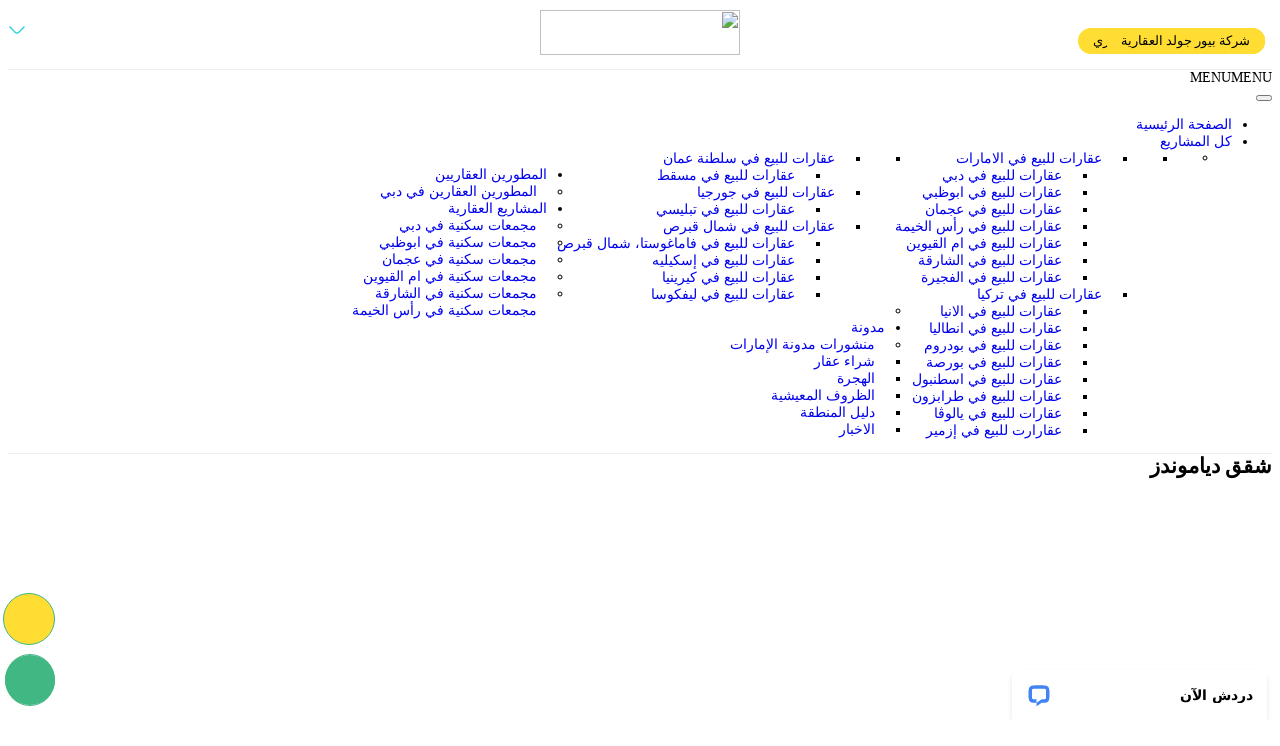

--- FILE ---
content_type: text/html; charset=UTF-8
request_url: https://dxboffplan.com/ar/properties/diamondz-by-danube-uptown-jlt-dubai/
body_size: 60855
content:
<!doctype html>
<html lang="ar" dir="rtl">

<head>
  <meta charset="UTF-8">
	<meta name="theme-color" content="#f5f002" />
  <meta name="viewport" content="width=device-width, initial-scale=1">
  <link rel="profile" href="https://gmpg.org/xfn/11">
  <!-- Favicons -->
  <meta name='robots' content='index, follow, max-image-preview:large, max-snippet:-1, max-video-preview:-1' />
	<style>img:is([sizes="auto" i], [sizes^="auto," i]) { contain-intrinsic-size: 3000px 1500px }</style>
	<script type="text/javascript">window.addEventListener('DOMContentLoaded', function() {function rgmkInitGoogleMaps(){window.rgmkGoogleMapsCallback=true;try{jQuery(document).trigger("rgmkGoogleMapsLoad")}catch(err){}}});</script>
<!-- Google Tag Manager for WordPress by gtm4wp.com -->
<script data-cfasync="false" data-pagespeed-no-defer>
	var gtm4wp_datalayer_name = "dataLayer";
	var dataLayer = dataLayer || [];
</script>
<!-- End Google Tag Manager for WordPress by gtm4wp.com -->
	<!-- This site is optimized with the Yoast SEO Premium plugin v24.7 (Yoast SEO v26.0) - https://yoast.com/wordpress/plugins/seo/ -->
	<title>شقق دياموندز من دانوب العقارية في أبراج بحيرات جميرا، دبي</title>
	<meta name="description" content="شقق دياموندز هي مشروع جديد في أبراج بحيرات جميرا من شركة دانوب العقارية، وتوفر الكثير من الإمكانات الاستثمارية." />
	<link rel="canonical" href="https://dxboffplan.com/ar/properties/diamondz-by-danube-uptown-jlt-dubai/" />
	<meta property="og:locale" content="ar_AR" />
	<meta property="og:type" content="article" />
	<meta property="og:title" content="شقق دياموندز من دانوب العقارية في أبراج بحيرات جميرا، دبي" />
	<meta property="og:description" content="شقق دياموندز هي مشروع جديد في أبراج بحيرات جميرا من شركة دانوب العقارية، وتوفر الكثير من الإمكانات الاستثمارية." />
	<meta property="og:url" content="https://dxboffplan.com/ar/properties/diamondz-by-danube-uptown-jlt-dubai/" />
	<meta property="og:site_name" content="أحدث مشاريع العقارات الجديدة في الإمارات" />
	<meta property="article:publisher" content="https://www.facebook.com/dxboffplan" />
	<meta property="article:modified_time" content="2025-12-08T07:33:57+00:00" />
	<meta property="og:image" content="https://dxboffplan.com/wp-content/uploads/2024/04/DIAMONDZ-by-Danube-3.png" />
	<meta property="og:image:width" content="740" />
	<meta property="og:image:height" content="370" />
	<meta property="og:image:type" content="image/png" />
	<meta name="twitter:card" content="summary_large_image" />
	<meta name="twitter:site" content="@dxboffplan" />
	<meta name="twitter:label1" content="وقت القراءة المُقدّر" />
	<meta name="twitter:data1" content="20 دقيقة" />
	<script type="application/ld+json" class="yoast-schema-graph">{"@context":"https://schema.org","@graph":[{"@type":"WebPage","@id":"https://dxboffplan.com/ar/properties/diamondz-by-danube-uptown-jlt-dubai/","url":"https://dxboffplan.com/ar/properties/diamondz-by-danube-uptown-jlt-dubai/","name":"شقق دياموندز من دانوب العقارية في أبراج بحيرات جميرا، دبي","isPartOf":{"@id":"https://dxboffplan.com/ar/#website"},"primaryImageOfPage":{"@id":"https://dxboffplan.com/ar/properties/diamondz-by-danube-uptown-jlt-dubai/#primaryimage"},"image":{"@id":"https://dxboffplan.com/ar/properties/diamondz-by-danube-uptown-jlt-dubai/#primaryimage"},"thumbnailUrl":"https://dxboffplan.com/wp-content/uploads/2024/04/DIAMONDZ-by-Danube-3.png","datePublished":"2024-04-17T08:57:15+00:00","dateModified":"2025-12-08T07:33:57+00:00","description":"شقق دياموندز هي مشروع جديد في أبراج بحيرات جميرا من شركة دانوب العقارية، وتوفر الكثير من الإمكانات الاستثمارية.","breadcrumb":{"@id":"https://dxboffplan.com/ar/properties/diamondz-by-danube-uptown-jlt-dubai/#breadcrumb"},"inLanguage":"ar","potentialAction":[{"@type":"ReadAction","target":["https://dxboffplan.com/ar/properties/diamondz-by-danube-uptown-jlt-dubai/"]}]},{"@type":"ImageObject","inLanguage":"ar","@id":"https://dxboffplan.com/ar/properties/diamondz-by-danube-uptown-jlt-dubai/#primaryimage","url":"https://dxboffplan.com/wp-content/uploads/2024/04/DIAMONDZ-by-Danube-3.png","contentUrl":"https://dxboffplan.com/wp-content/uploads/2024/04/DIAMONDZ-by-Danube-3.png","width":740,"height":370,"caption":"شقق دياموندز من دانوب العقارية","name":"شقق دياموندز من دانوب العقارية في أبراج بحيرات جميرا، دبي","description":"شقق دياموندز هي مشروع جديد في أبراج بحيرات جميرا من شركة دانوب العقارية، وتوفر الكثير من الإمكانات الاستثمارية."},{"@type":"BreadcrumbList","@id":"https://dxboffplan.com/ar/properties/diamondz-by-danube-uptown-jlt-dubai/#breadcrumb","itemListElement":[{"@type":"ListItem","position":1,"name":"الصفحة الرئيسية","item":"https://dxboffplan.com/ar"},{"@type":"ListItem","position":2,"name":"كل العقارات","item":"https://dxboffplan.com/ar/offplan-projects/"},{"@type":"ListItem","position":3,"name":"شقق دياموندز"}],"name":"شقق دياموندز من دانوب العقارية في أبراج بحيرات جميرا، دبي","description":"شقق دياموندز هي مشروع جديد في أبراج بحيرات جميرا من شركة دانوب العقارية، وتوفر الكثير من الإمكانات الاستثمارية."},{"@type":"WebSite","@id":"https://dxboffplan.com/ar/#website","url":"https://dxboffplan.com/ar/","name":"شقق دياموندز من دانوب العقارية في أبراج بحيرات جميرا، دبي","description":"شقق دياموندز هي مشروع جديد في أبراج بحيرات جميرا من شركة دانوب العقارية، وتوفر الكثير من الإمكانات الاستثمارية.","publisher":{"@id":"https://dxboffplan.com/ar/#organization"},"alternateName":"Dxboffplan","potentialAction":[{"@type":"SearchAction","target":{"@type":"EntryPoint","urlTemplate":"https://dxboffplan.com/ar/?s={search_term_string}"},"query-input":{"@type":"PropertyValueSpecification","valueRequired":true,"valueName":"search_term_string"}}],"inLanguage":"ar"},{"@type":"Organization","@id":"https://dxboffplan.com/ar/#organization","name":"شقق دياموندز من دانوب العقارية في أبراج بحيرات جميرا، دبي","url":"https://dxboffplan.com/ar/","logo":{"@type":"ImageObject","inLanguage":"ar","@id":"https://dxboffplan.com/ar/#/schema/logo/image/","url":"https://dxboffplan.com/wp-content/uploads/2017/02/dxboffplan-logo-b.png","contentUrl":"https://dxboffplan.com/wp-content/uploads/2017/02/dxboffplan-logo-b.png","width":330,"height":75,"caption":"Dxboffplan"},"image":{"@id":"https://dxboffplan.com/ar/#/schema/logo/image/"},"sameAs":["https://www.facebook.com/dxboffplan","https://x.com/dxboffplan"],"description":"شقق دياموندز هي مشروع جديد في أبراج بحيرات جميرا من شركة دانوب العقارية، وتوفر الكثير من الإمكانات الاستثمارية."}]}</script>
	<!-- / Yoast SEO Premium plugin. -->


<link rel='dns-prefetch' href='//connect.livechatinc.com' />
<link rel='dns-prefetch' href='//maps.googleapis.com' />
<link rel='dns-prefetch' href='//unpkg.com' />

<link rel="alternate" type="application/rss+xml" title="أحدث مشاريع العقارات الجديدة في الإمارات &laquo; الخلاصة" href="https://dxboffplan.com/ar/feed/" />
<link rel="alternate" type="application/rss+xml" title="أحدث مشاريع العقارات الجديدة في الإمارات &laquo; خلاصة التعليقات" href="https://dxboffplan.com/ar/comments/feed/" />
<link rel="alternate" type="application/rss+xml" title="أحدث مشاريع العقارات الجديدة في الإمارات &laquo; شقق دياموندز خلاصة التعليقات" href="https://dxboffplan.com/ar/properties/diamondz-by-danube-uptown-jlt-dubai/feed/" />
<style id='wp-emoji-styles-inline-css' type='text/css'>

	img.wp-smiley, img.emoji {
		display: inline !important;
		border: none !important;
		box-shadow: none !important;
		height: 1em !important;
		width: 1em !important;
		margin: 0 0.07em !important;
		vertical-align: -0.1em !important;
		background: none !important;
		padding: 0 !important;
	}
</style>
<link rel='stylesheet' id='wp-block-library-rtl-css' href='https://dxboffplan.com/wp-includes/css/dist/block-library/style-rtl.min.css?ver=6.8' type='text/css' media='all' />
<style id='classic-theme-styles-inline-css' type='text/css'>
/*! This file is auto-generated */
.wp-block-button__link{color:#fff;background-color:#32373c;border-radius:9999px;box-shadow:none;text-decoration:none;padding:calc(.667em + 2px) calc(1.333em + 2px);font-size:1.125em}.wp-block-file__button{background:#32373c;color:#fff;text-decoration:none}
</style>
<style id='global-styles-inline-css' type='text/css'>
:root{--wp--preset--aspect-ratio--square: 1;--wp--preset--aspect-ratio--4-3: 4/3;--wp--preset--aspect-ratio--3-4: 3/4;--wp--preset--aspect-ratio--3-2: 3/2;--wp--preset--aspect-ratio--2-3: 2/3;--wp--preset--aspect-ratio--16-9: 16/9;--wp--preset--aspect-ratio--9-16: 9/16;--wp--preset--color--black: #000000;--wp--preset--color--cyan-bluish-gray: #abb8c3;--wp--preset--color--white: #ffffff;--wp--preset--color--pale-pink: #f78da7;--wp--preset--color--vivid-red: #cf2e2e;--wp--preset--color--luminous-vivid-orange: #ff6900;--wp--preset--color--luminous-vivid-amber: #fcb900;--wp--preset--color--light-green-cyan: #7bdcb5;--wp--preset--color--vivid-green-cyan: #00d084;--wp--preset--color--pale-cyan-blue: #8ed1fc;--wp--preset--color--vivid-cyan-blue: #0693e3;--wp--preset--color--vivid-purple: #9b51e0;--wp--preset--gradient--vivid-cyan-blue-to-vivid-purple: linear-gradient(135deg,rgba(6,147,227,1) 0%,rgb(155,81,224) 100%);--wp--preset--gradient--light-green-cyan-to-vivid-green-cyan: linear-gradient(135deg,rgb(122,220,180) 0%,rgb(0,208,130) 100%);--wp--preset--gradient--luminous-vivid-amber-to-luminous-vivid-orange: linear-gradient(135deg,rgba(252,185,0,1) 0%,rgba(255,105,0,1) 100%);--wp--preset--gradient--luminous-vivid-orange-to-vivid-red: linear-gradient(135deg,rgba(255,105,0,1) 0%,rgb(207,46,46) 100%);--wp--preset--gradient--very-light-gray-to-cyan-bluish-gray: linear-gradient(135deg,rgb(238,238,238) 0%,rgb(169,184,195) 100%);--wp--preset--gradient--cool-to-warm-spectrum: linear-gradient(135deg,rgb(74,234,220) 0%,rgb(151,120,209) 20%,rgb(207,42,186) 40%,rgb(238,44,130) 60%,rgb(251,105,98) 80%,rgb(254,248,76) 100%);--wp--preset--gradient--blush-light-purple: linear-gradient(135deg,rgb(255,206,236) 0%,rgb(152,150,240) 100%);--wp--preset--gradient--blush-bordeaux: linear-gradient(135deg,rgb(254,205,165) 0%,rgb(254,45,45) 50%,rgb(107,0,62) 100%);--wp--preset--gradient--luminous-dusk: linear-gradient(135deg,rgb(255,203,112) 0%,rgb(199,81,192) 50%,rgb(65,88,208) 100%);--wp--preset--gradient--pale-ocean: linear-gradient(135deg,rgb(255,245,203) 0%,rgb(182,227,212) 50%,rgb(51,167,181) 100%);--wp--preset--gradient--electric-grass: linear-gradient(135deg,rgb(202,248,128) 0%,rgb(113,206,126) 100%);--wp--preset--gradient--midnight: linear-gradient(135deg,rgb(2,3,129) 0%,rgb(40,116,252) 100%);--wp--preset--font-size--small: 13px;--wp--preset--font-size--medium: 20px;--wp--preset--font-size--large: 36px;--wp--preset--font-size--x-large: 42px;--wp--preset--spacing--20: 0.44rem;--wp--preset--spacing--30: 0.67rem;--wp--preset--spacing--40: 1rem;--wp--preset--spacing--50: 1.5rem;--wp--preset--spacing--60: 2.25rem;--wp--preset--spacing--70: 3.38rem;--wp--preset--spacing--80: 5.06rem;--wp--preset--shadow--natural: 6px 6px 9px rgba(0, 0, 0, 0.2);--wp--preset--shadow--deep: 12px 12px 50px rgba(0, 0, 0, 0.4);--wp--preset--shadow--sharp: 6px 6px 0px rgba(0, 0, 0, 0.2);--wp--preset--shadow--outlined: 6px 6px 0px -3px rgba(255, 255, 255, 1), 6px 6px rgba(0, 0, 0, 1);--wp--preset--shadow--crisp: 6px 6px 0px rgba(0, 0, 0, 1);}:where(.is-layout-flex){gap: 0.5em;}:where(.is-layout-grid){gap: 0.5em;}body .is-layout-flex{display: flex;}.is-layout-flex{flex-wrap: wrap;align-items: center;}.is-layout-flex > :is(*, div){margin: 0;}body .is-layout-grid{display: grid;}.is-layout-grid > :is(*, div){margin: 0;}:where(.wp-block-columns.is-layout-flex){gap: 2em;}:where(.wp-block-columns.is-layout-grid){gap: 2em;}:where(.wp-block-post-template.is-layout-flex){gap: 1.25em;}:where(.wp-block-post-template.is-layout-grid){gap: 1.25em;}.has-black-color{color: var(--wp--preset--color--black) !important;}.has-cyan-bluish-gray-color{color: var(--wp--preset--color--cyan-bluish-gray) !important;}.has-white-color{color: var(--wp--preset--color--white) !important;}.has-pale-pink-color{color: var(--wp--preset--color--pale-pink) !important;}.has-vivid-red-color{color: var(--wp--preset--color--vivid-red) !important;}.has-luminous-vivid-orange-color{color: var(--wp--preset--color--luminous-vivid-orange) !important;}.has-luminous-vivid-amber-color{color: var(--wp--preset--color--luminous-vivid-amber) !important;}.has-light-green-cyan-color{color: var(--wp--preset--color--light-green-cyan) !important;}.has-vivid-green-cyan-color{color: var(--wp--preset--color--vivid-green-cyan) !important;}.has-pale-cyan-blue-color{color: var(--wp--preset--color--pale-cyan-blue) !important;}.has-vivid-cyan-blue-color{color: var(--wp--preset--color--vivid-cyan-blue) !important;}.has-vivid-purple-color{color: var(--wp--preset--color--vivid-purple) !important;}.has-black-background-color{background-color: var(--wp--preset--color--black) !important;}.has-cyan-bluish-gray-background-color{background-color: var(--wp--preset--color--cyan-bluish-gray) !important;}.has-white-background-color{background-color: var(--wp--preset--color--white) !important;}.has-pale-pink-background-color{background-color: var(--wp--preset--color--pale-pink) !important;}.has-vivid-red-background-color{background-color: var(--wp--preset--color--vivid-red) !important;}.has-luminous-vivid-orange-background-color{background-color: var(--wp--preset--color--luminous-vivid-orange) !important;}.has-luminous-vivid-amber-background-color{background-color: var(--wp--preset--color--luminous-vivid-amber) !important;}.has-light-green-cyan-background-color{background-color: var(--wp--preset--color--light-green-cyan) !important;}.has-vivid-green-cyan-background-color{background-color: var(--wp--preset--color--vivid-green-cyan) !important;}.has-pale-cyan-blue-background-color{background-color: var(--wp--preset--color--pale-cyan-blue) !important;}.has-vivid-cyan-blue-background-color{background-color: var(--wp--preset--color--vivid-cyan-blue) !important;}.has-vivid-purple-background-color{background-color: var(--wp--preset--color--vivid-purple) !important;}.has-black-border-color{border-color: var(--wp--preset--color--black) !important;}.has-cyan-bluish-gray-border-color{border-color: var(--wp--preset--color--cyan-bluish-gray) !important;}.has-white-border-color{border-color: var(--wp--preset--color--white) !important;}.has-pale-pink-border-color{border-color: var(--wp--preset--color--pale-pink) !important;}.has-vivid-red-border-color{border-color: var(--wp--preset--color--vivid-red) !important;}.has-luminous-vivid-orange-border-color{border-color: var(--wp--preset--color--luminous-vivid-orange) !important;}.has-luminous-vivid-amber-border-color{border-color: var(--wp--preset--color--luminous-vivid-amber) !important;}.has-light-green-cyan-border-color{border-color: var(--wp--preset--color--light-green-cyan) !important;}.has-vivid-green-cyan-border-color{border-color: var(--wp--preset--color--vivid-green-cyan) !important;}.has-pale-cyan-blue-border-color{border-color: var(--wp--preset--color--pale-cyan-blue) !important;}.has-vivid-cyan-blue-border-color{border-color: var(--wp--preset--color--vivid-cyan-blue) !important;}.has-vivid-purple-border-color{border-color: var(--wp--preset--color--vivid-purple) !important;}.has-vivid-cyan-blue-to-vivid-purple-gradient-background{background: var(--wp--preset--gradient--vivid-cyan-blue-to-vivid-purple) !important;}.has-light-green-cyan-to-vivid-green-cyan-gradient-background{background: var(--wp--preset--gradient--light-green-cyan-to-vivid-green-cyan) !important;}.has-luminous-vivid-amber-to-luminous-vivid-orange-gradient-background{background: var(--wp--preset--gradient--luminous-vivid-amber-to-luminous-vivid-orange) !important;}.has-luminous-vivid-orange-to-vivid-red-gradient-background{background: var(--wp--preset--gradient--luminous-vivid-orange-to-vivid-red) !important;}.has-very-light-gray-to-cyan-bluish-gray-gradient-background{background: var(--wp--preset--gradient--very-light-gray-to-cyan-bluish-gray) !important;}.has-cool-to-warm-spectrum-gradient-background{background: var(--wp--preset--gradient--cool-to-warm-spectrum) !important;}.has-blush-light-purple-gradient-background{background: var(--wp--preset--gradient--blush-light-purple) !important;}.has-blush-bordeaux-gradient-background{background: var(--wp--preset--gradient--blush-bordeaux) !important;}.has-luminous-dusk-gradient-background{background: var(--wp--preset--gradient--luminous-dusk) !important;}.has-pale-ocean-gradient-background{background: var(--wp--preset--gradient--pale-ocean) !important;}.has-electric-grass-gradient-background{background: var(--wp--preset--gradient--electric-grass) !important;}.has-midnight-gradient-background{background: var(--wp--preset--gradient--midnight) !important;}.has-small-font-size{font-size: var(--wp--preset--font-size--small) !important;}.has-medium-font-size{font-size: var(--wp--preset--font-size--medium) !important;}.has-large-font-size{font-size: var(--wp--preset--font-size--large) !important;}.has-x-large-font-size{font-size: var(--wp--preset--font-size--x-large) !important;}
:where(.wp-block-post-template.is-layout-flex){gap: 1.25em;}:where(.wp-block-post-template.is-layout-grid){gap: 1.25em;}
:where(.wp-block-columns.is-layout-flex){gap: 2em;}:where(.wp-block-columns.is-layout-grid){gap: 2em;}
:root :where(.wp-block-pullquote){font-size: 1.5em;line-height: 1.6;}
</style>
<link rel='stylesheet' id='contact-form-7-css' href='https://dxboffplan.com/wp-content/plugins/contact-form-7/includes/css/styles.css?ver=6.1.2' type='text/css' media='all' />
<link rel='stylesheet' id='contact-form-7-rtl-css' href='https://dxboffplan.com/wp-content/plugins/contact-form-7/includes/css/styles-rtl.css?ver=6.1.2' type='text/css' media='all' />
<link rel='stylesheet' id='kk-star-ratings-css' href='https://dxboffplan.com/wp-content/plugins/kk-star-ratings/src/core/public/css/kk-star-ratings.min.css?ver=5.4.10.2' type='text/css' media='all' />
<link rel='stylesheet' id='cmplz-general-css' href='https://dxboffplan.com/wp-content/plugins/complianz-gdpr/assets/css/cookieblocker.min.css?ver=1759732009' type='text/css' media='all' />
<link rel='stylesheet' id='megamenu-css' href='https://dxboffplan.com/wp-content/uploads/maxmegamenu/style.css?ver=817f91' type='text/css' media='all' />
<link rel='stylesheet' id='dashicons-css' href='https://dxboffplan.com/wp-includes/css/dashicons.min.css?ver=6.8' type='text/css' media='all' />
<link rel='stylesheet' id='parent-style-css' href='https://dxboffplan.com/wp-content/themes/bootscore-main/style.css?ver=6.8' type='text/css' media='all' />
<link rel='stylesheet' id='main-css' href='https://dxboffplan.com/wp-content/themes/bootscore-child-main-new/css/main.css?ver=202410020821' type='text/css' media='all' />
<link rel='stylesheet' id='owl-carousel-css' href='https://dxboffplan.com/wp-content/themes/bootscore-child-main-new/css/owl.carousel.min.css?ver=6.8' type='text/css' media='all' />
<link rel='stylesheet' id='select2-css-css' href='https://dxboffplan.com/wp-content/themes/bootscore-child-main-new/select2/select2.min.css?ver=6.8' type='text/css' media='all' />
<link rel='stylesheet' id='datatables-css-css' href='https://dxboffplan.com/wp-content/themes/bootscore-child-main-new/css/datatables.min.css?ver=6.8' type='text/css' media='all' />
<link rel='stylesheet' id='owl-carousel-theme-css' href='https://dxboffplan.com/wp-content/themes/bootscore-child-main-new/css/owl.theme.default.min.css?ver=6.8' type='text/css' media='all' />
<link rel='stylesheet' id='iransans-css' href='https://dxboffplan.com/wp-content/themes/bootscore-child-main-new/css/iransans/css/iransans.css?ver=6.8' type='text/css' media='all' />
<link rel='stylesheet' id='leaflet-css-css' href='https://unpkg.com/leaflet/dist/leaflet.css' type='text/css' media='all' />
<link rel='stylesheet' id='bootscore-style-css' href='https://dxboffplan.com/wp-content/themes/bootscore-child-main-new/style.css?ver=202405261241' type='text/css' media='all' />
<link rel='stylesheet' id='fontawesome-css' onload="if(media!='all')media='all'" href='https://dxboffplan.com/wp-content/themes/bootscore-main/fontawesome/css/all.min.css?ver=202309042203' type='text/css' media='all' />
<script type="text/javascript" id="text-connect-js-extra">
/* <![CDATA[ */
var textConnect = {"addons":[],"ajax_url":"https:\/\/dxboffplan.com\/wp-admin\/admin-ajax.php","visitor":null};
/* ]]> */
</script>
<script type="text/javascript" src="https://dxboffplan.com/wp-content/plugins/wp-live-chat-software-for-wordpress//includes/js/textConnect.js?ver=5.0.8" id="text-connect-js" defer></script>
<script type="text/javascript" id="jquery-core-js-extra">
/* <![CDATA[ */
var ajax_object = {"ajax_url":"https:\/\/dxboffplan.com\/wp-admin\/admin-ajax.php","nonce":"110d0a0ac7"};
/* ]]> */
</script>
<script type="text/javascript" src="https://dxboffplan.com/wp-includes/js/jquery/jquery.min.js?ver=3.7.1" id="jquery-core-js" defer></script>
<script type="text/javascript" src="https://dxboffplan.com/wp-content/themes/bootscore-child-main-new/js/owl.carousel.min.js?ver=2.3.4" id="owl-carousel-js-js" defer></script>
<script type="text/javascript" src="https://dxboffplan.com/wp-content/themes/bootscore-child-main-new/js/datatables.min.js?ver=2.3.4" id="datatables-js-js" defer></script>
<link rel="https://api.w.org/" href="https://dxboffplan.com/ar/wp-json/" /><link rel="alternate" title="JSON" type="application/json" href="https://dxboffplan.com/ar/wp-json/wp/v2/property/82016" /><link rel="EditURI" type="application/rsd+xml" title="RSD" href="https://dxboffplan.com/xmlrpc.php?rsd" />
<meta name="generator" content="WordPress 6.8" />
<link rel='shortlink' href='https://dxboffplan.com/ar/?p=82016' />
<link rel="alternate" title="oEmbed (JSON)" type="application/json+oembed" href="https://dxboffplan.com/ar/wp-json/oembed/1.0/embed?url=https%3A%2F%2Fdxboffplan.com%2Far%2Fproperties%2Fdiamondz-by-danube-uptown-jlt-dubai%2F" />
<link rel="alternate" title="oEmbed (XML)" type="text/xml+oembed" href="https://dxboffplan.com/ar/wp-json/oembed/1.0/embed?url=https%3A%2F%2Fdxboffplan.com%2Far%2Fproperties%2Fdiamondz-by-danube-uptown-jlt-dubai%2F&#038;format=xml" />
<script type="application/ld+json">{
    "@context": "https://schema.org/",
    "@type": "CreativeWorkSeries",
    "name": "شقق دياموندز",
    "aggregateRating": {
        "@type": "AggregateRating",
        "ratingValue": "5",
        "bestRating": "5",
        "ratingCount": "1"
    }
}</script><style type="text/css">
.qtranxs_flag_en {background-image: url(https://dxboffplan.com/wp-content/plugins/qtranslate-x/flags/gb.png); background-repeat: no-repeat;}
.qtranxs_flag_ar {background-image: url(https://dxboffplan.com/wp-content/plugins/qtranslate-x/flags/arle.png); background-repeat: no-repeat;}
.qtranxs_flag_fa {background-image: url(https://dxboffplan.com/wp-content/plugins/qtranslate-x/flags/ir.png); background-repeat: no-repeat;}
.qtranxs_flag_ru {background-image: url(https://dxboffplan.com/wp-content/plugins/qtranslate-x/flags/ru.png); background-repeat: no-repeat;}
.qtranxs_flag_tr {background-image: url(https://dxboffplan.com/wp-content/plugins/qtranslate-x/flags/tr.png); background-repeat: no-repeat;}
</style>
<link hreflang="en" href="https://dxboffplan.com/properties/diamondz-by-danube-uptown-jlt-dubai/" rel="alternate" />
<link hreflang="ar" href="https://dxboffplan.com/ar/properties/diamondz-by-danube-uptown-jlt-dubai/" rel="alternate" />
<link hreflang="fa" href="https://dxboffplan.com/fa/properties/diamondz-by-danube-uptown-jlt-dubai/" rel="alternate" />
<link hreflang="x-default" href="https://dxboffplan.com/properties/diamondz-by-danube-uptown-jlt-dubai/" rel="alternate" />
<meta name="generator" content="qTranslate-X 3.4.6.8" />

<!-- Google Tag Manager for WordPress by gtm4wp.com -->
<!-- GTM Container placement set to footer -->
<script data-cfasync="false" data-pagespeed-no-defer>
	var dataLayer_content = {"pagePostType":"property","pagePostType2":"single-property","pagePostAuthor":"Marie"};
	dataLayer.push( dataLayer_content );
</script>
<script data-cfasync="false" data-pagespeed-no-defer>
(function(w,d,s,l,i){w[l]=w[l]||[];w[l].push({'gtm.start':
new Date().getTime(),event:'gtm.js'});var f=d.getElementsByTagName(s)[0],
j=d.createElement(s),dl=l!='dataLayer'?'&l='+l:'';j.async=true;j.src=
'//www.googletagmanager.com/gtm.js?id='+i+dl;f.parentNode.insertBefore(j,f);
})(window,document,'script','dataLayer','GTM-WQXQFBL');
</script>
<!-- End Google Tag Manager for WordPress by gtm4wp.com --><script type="application/ld+json">
{
  "@context": "https://schema.org",
  "@type": "Apartment",
  "name": "شقق دياموندز",
  "url": "https://dxboffplan.com/ar/properties/diamondz-by-danube-uptown-jlt-dubai/",
  "description": "شقق دياموندز هي مشروع جديد في أبراج بحيرات جميرا من شركة دانوب العقارية، وتوفر الكثير من الإمكانات الاستثمارية.",
  "image": "https://dxboffplan.com/wp-content/uploads/2024/04/DIAMONDZ-by-Danube-3.png",
  "address": {
    "@type": "PostalAddress",
    "addressLocality": "Dubai",
    "addressRegion": "Dubai",
    "addressCountry": "AE",
    "streetAddress": "Danube Diamondz - First Al Khail Street - Dubai - United Arab Emirates"
  },
  "geo": {
    "@type": "GeoCoordinates",
    "latitude": 25.063857,
    "longitude": 55.14095  },
  "numberOfRooms":0,
    "floorSize": {
    "@type": "QuantitativeValue",
    "value": 746,
    "unitCode": "SQFT"
  },
    "mainEntityOfPage": {
    "@type": "WebPage",
    "@id": "https://dxboffplan.com/ar/properties/diamondz-by-danube-uptown-jlt-dubai/"
  }
}
</script>
<link rel="icon" href="https://dxboffplan.com/wp-content/uploads/2023/11/cropped-android-chrome-192x192-1-32x32.png" sizes="32x32" />
<link rel="icon" href="https://dxboffplan.com/wp-content/uploads/2023/11/cropped-android-chrome-192x192-1-192x192.png" sizes="192x192" />
<link rel="apple-touch-icon" href="https://dxboffplan.com/wp-content/uploads/2023/11/cropped-android-chrome-192x192-1-180x180.png" />
<meta name="msapplication-TileImage" content="https://dxboffplan.com/wp-content/uploads/2023/11/cropped-android-chrome-192x192-1-270x270.png" />
		<style type="text/css" id="wp-custom-css">
			

:root,.btn-warning{
	--color-yellow:#FFDD33;
	--bs-btn-bg:#FFDD33;
	--bs-btn-border-color:#FFDD33;
	--color-dark:#171717;
	--color-blue:#39D4DF;
	--color-red:#EE273A;
	--title:#2D365D;
}

html,body{
	font-size:14px!important
}
html, body, #page{
	height:auto;
}
a{
	text-decoration:none
}
.text-shadow{
	    text-shadow: 3px 2px #000;
}
.color-yellow{
	color:var(--color-yellow);
}
.project-cart-btns{
	display:grid;
	grid-template-columns:1fr 1fr;
	border-radius:0 0 3px 3px;
	overflow:hidden;
	margin-top:5px;
	padding:5px;
	gap:5px
}
.project-cart-btn{
	text-align:center;
	height:38px;
	border-radius:8px;
	overflow:hidden
}
.project-cart-btn.whatsapp a{
	background:#d8d3f9eb;
	color:#3a307f;
	fill:#FFF;
	width:100%;
	font-size:22px;
	padding:0;
	border-radius:0!important;
		height:38px;
	display:flex;
	align-items:center;
	justify-content:center
}
.project-cart-btn.callback .btn{
	background:#d8d3f9eb;
	color:#3a307f;
	fill:#FFF;
	width:100%;
	font-size:18px;
	padding:3px;
	border-radius:0!important;
		height:38px;
display:flex;
	align-items:center;
	justify-content:center
}

.property-card .pc-type{
	position:absolute;
	bottom:-35px;
	right:12px;
	    background: #ffdd33;
    padding: 5px 15px;
    border-radius: 100px;
    font-size: 13px;
	text-transform:capitalize
}



.btn:focus,.btn:active{
	border:0!important;
	outline:0!important;
	box-shadow:none!important
}
.btn{
	border:0;
}
#main-menu{
	background:#FFF;
}
/*Loader */
.loader {
          width: 200px;
          height: 140px;
          background: #979794;
          box-sizing: border-box;
          position: relative;
          border-radius:8px;
          perspective: 1000px;
	    display: block;
    margin: auto;
        }

        .loader:before{
          content: '';
          position: absolute;
          left: 10px;
          right: 10px;
          top: 10px;
          bottom: 10px;
          border-radius:8px;
          background: #f5f5f5  no-repeat;
          background-size: 60px 10px;
          background-image: 	linear-gradient(#ddd 100px, transparent 0) ,
                    linear-gradient(#ddd 100px, transparent 0), 
                    linear-gradient(#ddd 100px, transparent 0), 
                    linear-gradient(#ddd 100px, transparent 0), 
                    linear-gradient(#ddd 100px, transparent 0), 
                    linear-gradient(#ddd 100px, transparent 0);
          
          background-position: 15px 30px , 15px 60px , 15px 90px, 
                    105px 30px , 105px 60px , 105px 90px;
          box-shadow: 0 0 10px rgba(0,0,0,0.25);
        }
        .loader:after {
          content: '';
            position: absolute;
            width: calc(50% - 10px);
            right: 10px;
            top: 10px;
            bottom: 10px;
            border-radius: 8px;
            background: #fff no-repeat;
            background-size: 60px 10px;
            background-image: linear-gradient(#ddd 100px, transparent 0), 
                    linear-gradient(#ddd 100px, transparent 0), 
                    linear-gradient(#ddd 100px, transparent 0);
            background-position: 50% 30px ,50% 60px , 50%  90px;
            transform: rotateY(0deg );
            transform-origin: left center;
          animation: paging 1s linear infinite;
        }


        @keyframes paging {
          to {
            transform: rotateY( -180deg );
          }
        }


/* Loader End */





#masthead{
	min-height:100px;
}
.home-search{
	    margin-top: -160px;
    padding: 20px;
	z-index:99;
	position:absolute;
	width:100%;
}
.form-control,.form-select{
	background-color:#F8F9FB;
	height:45px
}
.home-search .card .btn{
	height:45px
}
.home-search .search-form svg.position-absolute{
	position:absolute;
	top:12px;
	left:18px;
}
.home-search .search-form select{
	padding-left:27px
}
::placeholder{
	opacity:.5!important
}
.home-search .search-price{
	min-height:45px;
	width:90%;
	margin:auto;
	 backdrop-filter: blur(1em);
	padding:1em;
	border-radius:10px 10px 0 0 ;
	overflow:hidden;
	border:1px solid #115B67;
	color:#FFF;
}

/*PriceRange */
.price-slider-range{
	display:flex;
	width:100%;
	align-items:center;
	gap:10px;
}
.slide-range{
	width:100%;
}
input[type="number"]::-webkit-outer-spin-button,
input[type="number"]::-webkit-inner-spin-button {
  -webkit-appearance: none;
}
.price-input .field{
	    display: grid;
    align-items: center;
	text-align:center;
}
.price-input .field span{
	width:100%;
	text-align:center;
}
.price-input{
	min-width:150px;
}
.price-input .field input{
	width:100%;
	background:transparent;
	border:0;
	color:#FFF;
}
.slider{
  height: 5px;
  position: relative;
  background: #ddd;
  border-radius: 5px;
}
.slider .progress{
  height: 100%;
  left: 0%;
  right: 0%;
  position: absolute;
  border-radius: 5px;
  background: #17A2B8;
}
.range-input{
  position: relative;
}
.range-input input{
  position: absolute;
  width: 100%;
  height: 5px;
  top: -5px;
  background: none;
  pointer-events: none;
  -webkit-appearance: none;
  -moz-appearance: none;
}
input[type="range"]::-webkit-slider-thumb{
  height: 17px;
  width: 17px;
  border-radius: 50%;
  background: #17A2B8;
  pointer-events: auto;
  -webkit-appearance: none;
  box-shadow: 0 0 6px rgba(0,0,0,0.05);
}
input[type="range"]::-moz-range-thumb{
  height: 17px;
  width: 17px;
  border: none;
  border-radius: 50%;
  background: #17A2B8;
  pointer-events: auto;
  -moz-appearance: none;
  box-shadow: 0 0 6px rgba(0,0,0,0.05);
}
/*Price-range End*/


.home-top-bg{
	width:100%;
	height:300px;
	background-size:120%;
	;
	background-repeat:no-repeat;
	padding-bottom:30%;
	margin-top:-300px;
	z-index:-1;
	background-blend-mode:overlay;
	background-color:rgba(255,255,255,.4);
	position:absolute;
	left:0;
}

/*Projects Loop */
            .property-card{
                border-radius: 20px;
               overflow:hidden;
							padding:10px;
							border:0
            }

            .property-card .card-header{
                   border-radius: 20px 20px 0 0;
    position: relative;
    padding: 0;
    border: 0;
    aspect-ratio: 1/1.1;
							border:1px solid var(--bs-border-color-translucent);
							border-bottom:0
            }
.property-card .card-body{
	border:1px solid var(--bs-border-color-translucent);
	border-bottom:0;
	border-top:0;
	flex-direction:column;
	align-items:start!important;
}
.property-card .card-footer{
	border:1px solid var(--bs-border-color-translucent);
	width:100%;
	margin:auto;
	border-top:0;
	background:#FFF;
}
            .q-ready{
                width: auto;
                color: #ccc;
							gap:5px;
							min-height:23px
            }
            .property-card .title{
				text-align:center;
				color:var(--title);
							font-weight:bold;
justify-content:center;
							display:block;
							width:100%;
            }
            .property-card .price{
                background: linear-gradient(270deg, var(--color-yellow), transparent);
                height: 40px;
				color: var(--color-text);
            }
            .start-price{
                font-size: .9em
            }

.agent-whatsapps {
    display: none;
    position: absolute;
    top: 0;
    left: 0;
    background: rgba(0,0,0,80%);
    width: 100%;
    height: 100%;
    z-index: 9;
	padding:10px;
}
.agent-whatsapps .inner{
		display:flex;
	flex-direction:column;
	align-items:center;
	justify-content:center;
	height:100%;
}
.loop-whatsapp-link{
	background:green;
	color:#FFF;
	padding:10px;
	display:block;
	margin:10px auto;
	border-radius:10px;
	overflow:hidden;
	white-space:nowrap;
	text-overflow:ellipsis;
	width:100%;
}
.property-card img{
    position: relative;
    object-fit: cover;
    height: 100%;
    width: 100%!important;
    aspect-ratio: 1/1.1;
	border-radius:20px
}
.property-card .property-card-img-a:hover:after{
	height:50%;
		border-radius:0 0 20px 20px;
}
/* .property-card .property-card-img-a:after{
		content:"";
	display:block;
	height:0%;
	width:100%;
	position:absolute;
	background:#FFDD33;
	bottom:0;
	left:0;
	transform:translatey(0%);
	transition:all ease .3s;
	opacity:.7;
	z-index:2;
	
}
.property-card .property-card-img-a:before{
		content:"";
	display:block;
	height:0;
	width:100%;
	position:absolute;
	background:#FFDD33;
	top:0;
	left:0;
	transform:translatey(0%);
	transition:all ease .3s;
	opacity:.7;
	z-index:2;
	border-radius:20px 20px 0 0;
} */
.property-card .property-card-img-a:hover:before{
	height:50%
}
.property-card .price{
	white-space:nowrap;
}
/*Pojects loop end */

.best-developments{
	height:300px;
	overflow:hidden;
}
.best-developments-inner{
	position:absolute;
	width:100%;
	height:400px;
	background:var(--color-dark);
	left:0;
}
.best-developments-inner .inside{
	position:relative;
	height:100%;
	color:#FFF;
}
.best-developments-inner .inside .inside-title{
margin-top:15px	
}
.best-developments-inner .inside .best-developments-main-img{
	position:absolute;
	left:10px;
	bottom:-30px;
	transform:scaleX(-1)
}
.development-item{
	aspect-ratio:1/1.5;
	border-radius:20px;
	position:relative;
	background:#000;
	box-shadow: rgba(99, 99, 99, 0.2) 0px 2px 8px 0px;
	margin-top:30px;
}

.development-item .img{
	height:100%;
	width:100%;
	object-fit:cover;
	position:absolute;
	top:0;
	left:0;
	border-radius:20px;
	z-index:-1;
	overflow:hidden;
}
.development-item .body{
	height:calc(100% - 50px);
	display:flex;
	align-items:end;
	color:#FFF;
	padding:10px;
	transition:all ease .5s;
	border-radius:20px;
	position:relative;
	z-index:3;
	overflow:hidden;
}
.development-item:hover{
background:#FFF
}
.development-item .body .overlay{
		height:100%;
	width:100%;
	position:absolute;
	top:0;
	left:0;
		background-image:linear-gradient(0deg,#000 10%,rgba(0,0,0,80%) 20%,transparent 70%);
	z-index:-1;
	border-radius:15px
}
.development-item:hover .overlay{
		background-image:linear-gradient(0deg,#FFDD33 20%,transparent 70%);
}
.development-item:hover .body{
	color:#000;
}
.development-item:hover .footers{
	background:#fff;
}
.development-item .body *{
	font-size:16px;
	font-weight:400;
}
.development-item .footers{
	height:50px;
	display:flex;
	justify-content:space-evenly;
	background:#000;
	align-items:center;
	    border-radius: 0 0 20px 20px;
}
.development-item .footers *{
	color:#FFF
}
.development-item .footers .fa{
	font-size:20px
}
.development-item .footers .fab{
	font-size:25px
}
.development-item:hover .footers *{
	color:#000
}
.development-item .footers .seprator{
	height:50%;
	display:block;
	border-right:2px solid #444;
}
.best-agents{
	margin-top:220px;
}
.best-agents .owl-item{
	padding:20px 5px;
}
.agent-item a{
	display:flex;
	height:100px;
	position:relative;
	align-items:center;
}
.agent-item{
	box-shadow: rgba(99, 99, 99, 0.2) 0px 2px 8px 0px;
	border-radius:100px
}
.agent-item img{
	position:absolute;
	left:0;
	bottom:10px;
	height:110px;
	width:auto!important;
	filter: drop-shadow(2px 4px 5px #00000020);
}
.agent-item a div{
	width:60%;
	margin-left:40%;
	color:#000;
}
.agent-item a div span{
	font-size:12px;
}

.inside-title{
	display:flex;
	align-items:center;
	gap:8px
}
.second h2{
		display:flex;
	align-items:center;
	gap:5px;
	margin:0!important
}
.agent-item .whatsapp-agent-loop{
	position:absolute;
	left:70px;
	z-index:4;
	font-size:25px;
	color:#FFF;
	top:12px;
	background:#41B783;
	height:35px;
	width:35px;
	border-radius:100%;
	display:flex;
	align-items:center;
	justify-content:center;
	filter: drop-shadow(0px 1px 5px #28b577);
}
.best-seller-inner .d-block{
	font-size:25px
}
.best-seller{
	margin-top:170px;
	height:400px;
}
.best-seller-inner{
background:url(https://dxboffplan.com/wp-content/uploads/2023/11/0.png);
	background-repeat:no-repeat;
	background-size:400px;
	background-position:0% -0%;
	position:absolute;
	padding-top:5%;
	width:100%;
	left:0;
}
.best-seller-inner .inside{
	margin:auto;
}
.best-seller-inner .btn-about{
	background-color:#FFF3F0;
	color:#FF8A66;
	border-radius:30px;
	display:flex;
	align-items:center;
	justify-content:center;
	height:40px;
	width:200px;
	gap:10px
}
.best-seller-inner .btn-about svg{
	transform:scalex(-1)
}
.why-us{
	margin-top:8em;
	overflow:hidden;
}
.why-us-item{
	background:linear-gradient(90deg,#eef1f390,transparent);
	padding:10px;
	border-radius:100px;
	
}
.why-us-item .inner-one{
	background:#FAF5DD;
	width:80px;
	height:80px;
	display:flex;
	align-items:center;
	justify-content:center;
	border-radius:100%;
	border:1px solid #FFDD33;
	min-width:80px;
}
.why-us-item .inner-two{
	border:5px solid #FFDD33;
		width:60px;
	height:60px;
	border-radius:100%;
		display:flex;
	align-items:center;
	justify-content:center;
}
.why-us-item svg{
	width:30px;
	height:30px
}
.why-us-item p{
	font-size:16px;
	text-transform:uppercase;
	white-space:nowrap;
}
.best-cities{
	margin:5em auto;
}
.best-cities .select-cities{
	display:none!important;
	gap:15px;
	justify-content:center;
	align-items:center;
	margin-bottom:4em;
}
.best-cities .select-cities .item{
	width:100px;
	background:#99999920;
	height:40px;
	display:flex;
	align-items:center;
	justify-content:center;
	border-radius:7px;
	cursor:pointer;
}
.best-cities .select-cities .item.active{
	background:#FFDD33;
	font-weight:600
}
.city-item a.body{
	display:block;
	position:relative;
	border-radius:20px;
	overflow:hidden;
	width:100%;
}
.city-item a img{
	width:100%;
	aspect-ratio:2;
	object-fit:cover;
}
.city-item .title-div{
	position:absolute;
	bottom:10px;
	width:100%;
	text-align:center;
	
	color:#000;
	margin:auto;
	display:block;
}
.city-item .title{
	background:#fff;
	width:auto;
	display:inline;
	border-radius:100px;
	padding:5px 20px;
	font-size:16px
}
.city-item{
		background:#FFF;
	box-shadow: rgba(99, 99, 99, 0.2) 0px 2px 8px 0px;
	border-radius:12px;
	overflow:hidden;
	height:100%;
}
.city-item .city-footer{
	padding:12px;
	height:100%;
}
.city-item .city-footer a{
	display:flex;
	margin-bottom:12px;
	align-items:center;
	gap:8px;
	color:#000;
}

.city-item .city-footer a:before{
	content:"";
	background-color:#FFDD33;
	width:17px;
	height:2px;
	display:inline-block;
}
#home-all-cities{
	min-height:400px
}
#top-header-lang{
	display:flex!important;
	flex-direction:row!important;
	gap:10px;
}
#top-header-lang li img{
    height: 25px;
    width: 25px;
    object-fit: cover;
    border-radius: 100%;
	
}
.top-header{
	margin:10px auto;
	position:relative
}
.top-head-logo{
	width:200px;
	display:block;
	margin:auto;
}
.top-header .langs{
	position:absolute;
	top:12px;
	right:12px;
}
.main-menu{
	border-top:1px solid #eee
}
.mega-current-menu-item {
    border-top: 2px solid #000!important;
    margin-top: -.141rem!important;
}

/*Single Preprty */
.single-property .page-header{
	border-top:1px solid #eee;
	margin-top:1em;
	padding:0;
	position:relative;
	
}
.single-property .page-header img{
	width:100%;
}
.single-property .page-header .development{
	position:absolute;
	bottom:10px;
	right:20px;
	width:80px;
	height:80px;
	display:flex;
	align-items:center;
	justify-content:center;
	overflow:hidden;
	border-radius:100%;
box-shadow: rgba(0, 0, 0, 0.24) 0px 3px 8px;
	padding:10px;
	background:#FFF;
}
.single-property .page-header .development img{
	width:100%;
	height:100%;
	object-fit:cover;
		
}
section.breadcrumbs{
	margin:1em auto!important;
	padding:0;
	border-radius:30px;
	border:1px solid #B3BBc75E;
	display:flex;
	align-items:center;
	overflow:hidden;
	height:40px;
	background:#F7F7F7;
}
#breadcrumb > span{
	display:flex;
	gap:5px
}
section.breadcrumbs p{
	margin:0;
	
}
section.breadcrumbs svg *{
	fill:#171717
}
section.breadcrumbs .before{
	background:#B3BBc75E;
	height:40px;
	width:60px;
	display:flex;
	align-items:center;
	justify-content:center;
	z-index:0;
	padding-right:4px
}
section.breadcrumbs #breadcrumb{
	padding-left:10px;
	border-radius:30px;
	margin-left:-10px;
	z-index:9;
	background:#F7F7F7;
	height:40px;
	width:calc(100% - 60px);
	display:flex;
	align-items:center;
	
}
.main-property .handover{
    background: var(--color-yellow);
    display: flex;
    width: 250px;
    height: 35px;
    flex-direction: row-reverse;
    justify-content: center;
    align-items: center;
    border-radius: 40px;
    gap: 10px;
	    position: relative;
}
.main-property .property-location{
	display:flex;
	align-items:center;
	width:auto;
	position:relative
}
.main-property .property-location .icon{
	background:var(--color-dark);
	width:35px;
	display:flex;
	align-items:center;
	justify-content:center;
	height:35px;
	border-radius:100%;
	z-index:9
}
.main-property .top{
	display:flex;
	align-items:center;
	gap:10px;
	position:relative;
	padding-bottom:1em;
}
.main-property .top p{
	margin-bottom:0
}
.main-property .property-location .city,.main-property .property-location .development{
	border:1px solid #707070;
	padding:5px 10px;
	border-radius:100px;
	height:35px;
	display:flex;
	align-items:center;
	justify-content:center;
	background:#FFF;
	z-index:0;
	padding-left:35px;
	margin-left:-30px;
}
.main-property .property-location .development{
	padding-left:35px;
	margin-left:-30px;
	background:#FFF;
	z-index:-1
}

.main-property .price-sec{
display:flex;
	margin:1em auto;
	align-items:center;
	gap:50px;
}
.main-property .price-sec .start-from{
	width:80px;
	min-width:80px;
	opacity:.6;
	font-weight:bold
}
.main-property .price-sec .min-price{
	background:linear-gradient(90deg,#FFDD1085,transparent);
	height:60px;
	display:flex;
	align-items:center;
	border-radius:40px;
	font-size:25px;
	font-weight:bold;
	min-width:300px;
	padding:0 10px
}
.main-property .signle-callback-btn,.main-property .signle-whatsapp-btn .first{
	width:50px;
	height:50px;
	display:flex;
	align-items:center;
	justify-content:center;
	color:#41B783;
	border:1px solid #41B783;
	border-radius:100%;
	font-size:20px
}
.main-property .single-property-calls{
	display:flex;
	align-items:center;
	justify-content:flex-end;
	width:100%;
	gap:10px;
}
.main-property .signle-tamas-btn{
	background:#41B783;
	height:50px;
	border-radius:50px;
	color:#FFF;
		display:flex;
	align-items:center;
	justify-content:center;
	padding:0 20px;
}
.single-property-details{
	width:100%;
}
.single-property-details .first,.related-projects .first{
	width:100px;
}
.single-property-details .second,.related-projects .second{
	width:calc(100% - 100px);
}
.table-totals{
	display:grid;
	grid-template-columns:1fr 1fr;
	width:100%;
	margin:2em auto;
	gap:15px;
}

.table-totals .item{
	width:100%;
	display:grid;
	align-items:center;
	justify-content:center;
	height:45px;
	border-radius:50px;
	overflow:hidden;
grid-template-columns: minmax(150px, 1fr) minmax(100px,2fr);
}
.table-totals .item .f-cl{
	width:auto;
	background:#B3BBc75E;
	border:2px solid #F8F9FB;
	border-radius:50px 0 0 50px;
	height:100%;
	display:flex;
	align-items:center;
	justify-content:center;
	padding-right:15px;
	font-weight:bold;
	white-space:nowrap;
	padding-right:40px;
	padding-left:10px;
	border-right:0
}
.table-totals .item .s-cl{
	width:100%;
	border:1px solid #B3BBc75E;
	border-radius:50px;
	height:100%;
	display:flex;
	align-items:center;
	justify-content:end;
	margin-left:-25px;
	z-index:2;
	background:#f7f7f7;
	font-weight:bold;
	padding:0 10px;
	text-transform:capitalize
}
.single-property-details .content{
	position:relative;
}
.single-property-details .content:before,.single-property-details .content:after{
	content:"";
	width:90px;
	border-bottom:2px solid var(--color-yellow);
	display:block;
	position:absolute;
	top:0;
}
.single-property-details .content:after{
	left:130px;
	border-color:#eee;
	width:calc(100% - 140px);
}

.single-property-details #content{
	height:200px;
	overflow:hidden;
	position:relative;
}
.single-property-details #content.active{
	height:auto;
	overflow:hidden;
}

.show-more-text:before,.show-more-nearby:before{
	content:"";
	display:block;
	position:absolute;
	width:100%;
	border-bottom:1px solid #eee;
	bottom:28px
}
.show-more-text,.show-more-nearby{
	position:absolute;
	bottom:0;
	left:0;
	width:100%;
	text-align:center;
	background:linear-gradient(0deg,#FFF 10%,rgba(255,255,255,95%) 70%,transparent);
	height:80px;
	display:flex;
	align-items:flex-end;
	justify-content:center;
	padding-bottom:10px;
}
.show-more-text span,.show-more-nearby span{
	background:#171717;
	width:200px;
	color:#FFF;
	font-weight:400;
	font-size:17px;
	border-radius:30px;
	height:36px;
	display:flex;
	align-items:center;
	justify-content:center;
	z-index:2;
	cursor:pointer;
}

#content .show-more-less-span,.show-more-nearby .show-less-nearby-span{
	display:none
}
#content.active .show-more-text-span,#nearby-places.active .show-more-nearby-span{
	display:none
}
#content.active .show-more-less-span,#nearby-places.active .show-less-nearby-span{
	display:flex
}
#content.active .show-more-text{
	position:relative;
}
.prices-tables .prices-items{
	max-width:1100px;
	margin:auto;
}
.prices-tables .prices-items .head{
	background:#F8F9FB;
	padding:12px;
	margin:1em 2em;
	margin-bottom:0;
	border-radius:10px 10px 0 0;
	text-align:center;
}
.prices-tables .prices-items .body{
	border:1px solid #F5F3FC;
	border-radius:10px;
	padding:12px;
	display:grid;
	align-items:center;
	grid-template-columns:.3fr 1fr 1fr;
	text-align:center;
}
.prices-tables .prices-items .body .first{
	border-right:1px solid #eee;
}
.prices-tables .prices-items .body .first p{
	background:#F8F9FB;
	width:70px;
	height:70px;
	display:flex;
	flex-direction:column;
	align-items:center;
	justify-content:center;
	border-radius:0 15px;
	font-weight:500
}
.prices-tables .prices-items .body .second span{
	background:var(--color-yellow);
	padding:5px 15px;
	margin:0 5px;
	font-weight:500
}
.prices-tables .prices-items .body .third span{
	background:var(--color-yellow);
	padding:5px 15px;
	margin:0 5px;
	font-weight:500
}
.single-property-details .prices-tables{
	position:relative;
	margin-top:3em;
	padding-top:2em
}
.single-property-details .prices-tables:before,.single-property-details .prices-tables:after{
	content:"";
	width:90px;
	border-bottom:2px solid var(--color-yellow);
	display:block;
	position:absolute;
	top:0;
}
.single-property-details .prices-tables:after{
		left:130px;
	border-color:#eee;
	width:calc(100% - 140px);
}
.single-project-map{
	border-radius:20px;
	overflow:hidden;
	margin:5em auto;
	height:500px;
}
.related-projects .head{
	display:flex;
	align-items:center;
}
.related-projects{
	background:#F8F9FB;
	padding:3em 0;
}
.related-projects .home-icon{
	background:#FFF;
	width:70px;
	height:70px;
	border-radius:100%;
	display:flex;
	align-items:center;
	justify-content:center;
	box-shadow:0 5px 45px  rgba(0,0,0,6%);
}
.related-projects .post-navigation{
	margin:2em auto;
}
.related-projects .post-navigation .d-grid{
	grid-template-columns:1fr 1fr 1fr;
	gap:20px;
} 
.related-projects .post-navigation .d-grid img{
	object-fit:cover;
	width:100%;
}
.related-projects .post-navigation .d-grid .card-header{
	height:350px
}
.related-projects .second{
	display:flex;
	align-items:center;
	justify-content:space-between;
}
.related-projects .second .view-all{
	width:200px;
	border:1px solid var(--color-dark);
	height:45px;
	display:flex;
	align-items:center;
	justify-content:center;
	color:#000;
	position:relative;
	border-radius:10px;
	overflow:hidden;
	padding-right:55px;
	cursor:pointer;
	transition:all ease .3s;
}
.related-projects .second .view-all span{
	background:var(--color-dark);
	height:100%;
	width:55px;
	position:absolute;
	right:0;
	display:flex;
	align-items:center;
	justify-content:center;
	transform:scalex(-1);
	border-radius:10px;
	transition:all ease .3s;
}
.related-projects .second .view-all:hover{
	background:var(--color-dark);
	color:#FFF
}
.related-projects .second .view-all:hover span,.related-projects .second .view-all:hover svg *{
	fill:var(--color-dark);
	background:#FFF;
	transition:all ease .3s;
}
/* end Single Property */
/*Footer*/
footer{
	background:#FFF;
}
.dxb-footer .container{
	display:flex;
	gap:30px;
}
.dxb-footer .second{
	width:calc(100% - 140px);
}
.dxb-footer .seprator{
	width:80px;
	border-bottom:1px solid;
	margin:12px 0;
}
.footer-logo{
	width:250px
}
.dxb-footer p .color-yellow{
	display:block;
	font-size:28px;
	line-height: 2;
	margin-top:-10px
}
#footer-menu li{
	width:100%;
	display:flex;
	align-items:center;
	gap:10px;
	overflow:hidden;
}
#footer-menu li a{
	color:#000;
}
#footer-menu li:before{
	content:"";
	height:3px;
	width:20px;
	display:block;
	background:var(--color-yellow)
}
footer .quick-access-title{
	font-size:20px;
	position:relative;
	padding-left:35px;
	text-transform:capitalize;
	font-weight:600
}
footer .quick-access-title:before{
	content:"";
	width:15px;
	display:block;
	height:15px;
	background:var(--color-yellow);
	padding:10px;
	position:absolute;
	left:4px;
	top:6px;
}
footer .quick-access-title:after{
	content:"";
	width:28px;
	display:block;
	height:28px;
	border:1px solid var(--color-yellow);
	padding:10px;
	position:absolute;
	left:0;
	top:2px;
}
.first.top{
	width:110px;
	background:linear-gradient(to top,#E7EBEE,#FFF);
}
.social-footers{
	list-style:none;
	padding-top:40px;
}
.social-footers li a{
	width:50px;
	height:50px;
	display:flex;
	background:#E7EBEE;
	align-items:center;
	justify-content:center;
	border-radius:100%;
	margin-top:10px
}
.footer-whatsapp-card{
	    background: linear-gradient(90deg,#FFF9EB,transparent);
    padding: 10px;
    border-radius: 100px;
}
.footer-whatsapp-card p {
    font-size: 16px;
    text-transform: uppercase;
    white-space: nowrap;
	margin:0;
}
.footer-whatsapp-card .inner-one{
	width:50px;
	height:50px;
	background:#FFF;
	display:flex;
	align-items:center;
	justify-content:center;
	border-radius:100%;
}
footer .bottom-sec .second{
	border-top:1px solid #F5F3FC;
	margin-top:30px;
	padding-top:20px;
}
footer .copy-right{
	border-top:1px solid #F5F3FC;
}
.made-love {
    color: #333;
    font-size: 14px;
    font-weight: 400;
    -webkit-transition: all .5s linear;
    transition: all .5s linear;
    text-transform: uppercase;
    letter-spacing: 1px;
    text-decoration: none;
    display: block;
    text-align: center;
    padding: 10px 0;
}
.made-love span {
    width: 20px;
    height: 20px;
    font-size: 18px;
    color: #f93755;
    -webkit-animation: heart 1s ease infinite;
    line-height: 0;
	margin-right:5px
}

@keyframes heart{
	0% {
    transform: scale(1);
}
75% {
    transform: scale(.8);
}
10% {
    transform: scale(.8);
}
}
/*end Footer*/


/* Single Country */
.single-country-slide img{
	width:100%;
	aspect-ratio:2;
	object-fit:cover;
	border-radius:20px;
}
.single-country .search-price{
	border:0
}
.cities-of-country{
	cursor:pointer;
}
.cities-of-country img{
	width:80px;
	aspect-ratio:1;
	border-radius:100%;
	max-width:80px;
	display:block;
	margin:auto;
}
.cities-of-country p,.cities-of-country h3{
	text-align:center;
	font-weight:bold;
	color:#666;
	margin-top:10px;
	font-size:18px
}

.property-rows{
	display:grid;
	grid-template-columns:1fr 1fr 1fr ;
	gap:1em;
	padding-bottom:1em
}
/* End Single Country */

/* Developments Page */
.page-developments .head,.page-developers .head{
	background-size:cover;
	aspect-ratio:3.5;
	background-position:center;
	object-fit:cover;
	background-blend-mode:overlay;
	display:flex;
	align-items:flex-end;
	padding:20px;
	position:relative;
}
.page-developments .head h1:not(.single-agent h1):before,.page-developers .head h1:before{
	content:"";
	border-top:2px solid #000;
	display:block;
	width:100px
}
.single-agent .page-developments .head{
	flex-direction:column;
}
.single-agent .single-developer-img{
	position:unset!important;
	margin:auto
}
.page-developments .after-head .flesh,.page-developers .after-head .flesh{
	background:var(--color-yellow);
	width:50px;
	height:80px;
	display:flex;
	align-items:center;
	justify-content:center;
	border-radius:0 0 12px 12px;
}
.page-developments .after-head .flesh svg,.page-developers .after-head .flesh svg{
	transform:scalex(-1)
}
.developments-table .item{
	display:grid;
	width:100%;
	grid-template-columns:2fr 1fr 1fr;
	text-align:center;
	padding:12px 20px;
	border-radius:20px
}
.developments-table .item a:not(.single-developer-table a){
	text-align:right;
	color:#000;
}
.developments-table .item a svg{
	transform:scalex(-1);
	margin-left:5px
}
.developments-table .item:nth-child(even){
	background:#F8F9FB
}
.developments-cards,.city-developments{
	display:grid;
	grid-template-columns:1fr 1fr 1fr 1fr 1fr 1fr;
	gap:10px;
}
.developments-cards .title *{
	font-size:18px
}
.page-template-page-developments-of-city .developments-cards{
		grid-template-columns:1fr 1fr 1fr 1fr 1fr;
}
.btn-loadmore{
	display:flex;
	align-items:center;
	gap:5px;
	border-radius:10px;
	overflow:hidden;
	padding:0;
	width:200px;
	justify-content:space-between;
	text-align:center;
	border:1px solid #333!important;
	margin:auto;
}
.btn-loadmore:focus,.btn-loadmore:active{
	border:1px solid #333!important;
}
.btn-loadmore span{
	width:100%;
}
.btn-loadmore .arrow{
	background:#000;
	width:50px;
	display:flex;
	height:40px;
	justify-content:center;
	align-items:center;
	min-width:50px
	
}
.btn-loadmore:hover{
	background:#000;
	color:#FFF;
}
.page-developers .countries{
	display:flex;
	gap:12px;
	justify-content:center;
}
.page-developers .countries .item{
	width:115px;
	text-align:center;
}
.page-developers .countries .item img,.page-developers .countries .item .bg{
	border-radius:100%;
	height:60px;
	width:60px;
	margin:auto;
	display:block;
	object-fit:cover;
}
.page-developers .developers-cards{
	display:grid;
	grid-template-columns:1fr 1fr 1fr 1fr;
	gap:15px;
	
}

.developer-item {
	padding:12px;
	border:2px solid var(--color-yellow);
	padding-bottom:40px;
	margin-bottom:30px
}



.developer-item .projects-number a{
	text-align:center;
	color:#858585;
	font-weight:500;
	width:100%;
	display:block;
	text-transform:uppercase
}

.developer-item h4{
	text-align:center;
	color:#171717;
	margin-top:5px;
}
.developer-item img{
	border-radius:10px;
}
.developer-item .footers{
	display:flex;
	align-items:flex-end;
	justify-content:center;
	margin-top:1em;
	height: 40px;
	position:absolute;
	bottom:-15px;
	left:0;
	width:100%;
	gap:30px;
	flex-direction:row-reverse
}
.developer-item .footers .btn{
	width:60px;
	height:30px;
	display:flex;
	align-items:center;
	justify-content:center;
	font-size:22px;
	border-radius:3px;
	background:var(--color-yellow);
	margin:0!important;
	padding:0!important;
	box-shadow:0 1px 3px 0px #ccc;
}


/* Single Developer */
.single-developer-img{
	width:150px;
	height:150px;
	border-radius:100%;
	object-fit:contain;
	position:absolute;
	top:calc(50% - 55px );
	left:calc(50% - 55px );
	background:#FFF;
	overflow:hidden;
	text-align:center;
	display:flex;
	align-items:center;
	justify-content:center;
	box-shadow: rgba(99, 99, 99, 0.1) 0px 2px 8px 0px;
}
.single-developer-img img{
		width:110px;
	height:110px;
	object-fit:contain;
}
.single-developer-table{
	overflow:auto
}
.single-developer-table .item{
	grid-template-columns:200px 100px 400px 100px 100px;
	justify-content:space-between
}
.property-rows.agent .agent-item{
	margin-bottom:30px;
	
}
.agent-item{
	position:relative;
}
.single-agent .header{
	height:380px;
	background-position:center;
	background-repeat:no-repeat;
	background-size:100vw 100%;
}
.single-agent .intro{
		margin-top:-250px;
	background:#FFF;
	border-radius:40px;
	padding:1em;
	box-shadow: rgba(17, 17, 26, 0.1) 0px 0px 16px;
	margin-bottom:1em;
	padding-bottom:3em;
}
.single-agent .intro .agent-img{
	height:200px;
	width:auto;
	margin-bottom:12px;
	margin-top:-60px;
	filter: drop-shadow(0px 0px 28px #e4f4fd);
}
.single-agent .intro h1:after{
	border-bottom:2px solid ;
	content:"";
	display:block;
	width:100px;
	height:1px;
	margin:10px auto;
}
.single-agent .intro .agent-subtitle{
	background:#FFF9EB;
	display:inline-block;
	padding:5px 15px;
	border-radius:20px
}
.single-agent .intro .signle-callback-btn,.single-agent .intro .signle-whatsapp-btn{
	width:50px;
	height:50px;
	display:flex;
	align-items:center;
	justify-content:center;
	border:1px solid;
	color:#41B783;
	border-radius:100%;
	font-size:25px
}
.single-agent .intro .signle-tamas-btn{
	background:#41B783;
	color:#FFF;
	padding:20px;
	border-radius:30px;
	height:50px;
	display:flex;
	align-items:center;
	justify-content:center;
}
.single-agent .intro .single-property-calls{
	display:flex;
	align-items:center;
	justify-content:center;
	gap:10px;
}
.agent-projects .sec-title{
	position:relative;
	padding:30px 0 5px 0;
}
.agent-projects .sec-title:before{
	content:"";
	width:15px;
	display:block;
	height:15px;
	background:var(--color-yellow);
	position:absolute;
	left:5px;
	top:7px;
}
.agent-projects .sec-title:after{
	content:"";
	width:25px;
	display:block;
	height:25px;
	border:1px solid var(--color-yellow);
	position:absolute;
	left:0;
	top:2px;
}
.post-item .post-thumb{
	padding:10px;
	box-shadow: rgba(17, 12, 46, 0.08) 0px 4px 50px 0px;
	margin-bottom:15px;
	aspect-ratio:3;
}
.post-item{
	margin-bottom:40px
}
.post-item .post-thumb img{
	width:100%;
	object-fit:cover;
	height:100%;
}
.post-item .post-title{
	display:flex;
	align-items:center;
	gap:10px;
	color:var(--color-dark);
}
.post-item .post-title:before{
	content:"";
	display:block;
	width:40px;
	min-width:40px;
	border-top:2px solid var(--color-yellow)
}
.post-item .excerpt p{
	padding-left:50px;
}
.post-item .btn{
	width:100%;
	border-radius:100px;
	height:33px;
	display:flex;
	align-items:center;
	justify-content:center;
	margin:8px auto ;
	white-space:nowrap;
	text-overflow:ellipsis;
}

.post.sticky{
	aspect-ratio:3;
	overflow:hidden;
	border-radius:30px;
	margin-bottom:1em;
	position:relative;
	display:flex;
	align-items:end;
}
.post.sticky:after{
	content:"";
	display:block;
	position:absolute;
	top:0;
	left:0;
	width:100%;
	height:100%;
	background:linear-gradient(0deg,#FFDD33,transparent)
}
.post.sticky img{
	width:100%;
	height:100%;
	object-fit:cover;
	position:absolute;
	z-index:-1;
	overflow:hidden;
	border-radius:30px;
}
.post.sticky .slide-title{
	z-index:2;
	padding:12px;
	margin-left:100px;
	margin-bottom:11px
}
.post-slide-main{
	position:relative;
	overflow:hidden;
	border-radius:30px;
}
.post-slide-main .owl-nav{
	position:absolute;
	bottom:50px;
	left:10px;
		display:flex;
	align-items:center;
	justify-content:center;
}
.post-slide-main .owl-nav button{
	width:40px;
	height:40px;
	border:1px solid #FFF!important;
	border-radius:100%;
	margin:0 5px;
	font-size:35px!important;
	display:flex;
	align-items:center;
	justify-content:center;
	color:#FFF!important;
}
.post-slide-main .owl-nav button span{
	height:52px;
	line-height:1.2
	
}

.blog-cats{
	display:grid;
	gap:10px;
	margin-bottom:2rem;
	align-items:center;
	justify-content:center;
	grid-template-columns:1fr 1fr 1fr 1fr 1fr;
	padding:2em 0
}
.blog-cats .item{
	display:flex;
	background:#FFF;
		box-shadow: rgba(17, 12, 46, 0.1) 0px 4px 50px 0;
	text-align:center;
	color:#000;
	height:60px;
	align-items:center;
	justify-content:center;
	border-radius:15px;
}
.cat-sec-title{
	display:flex;
	gap:10px;
	margin-bottom:1em
}
.blog-cats .item.active{
	background:#2A2A2A;
	color:#FFF;
	position:relative;
	font-size:20px
}
.blog-cats .item.active svg{
	position:absolute;
	bottom:-8px
}

.single-dev-projects .item{
	grid-template-columns:2fr 1fr 1fr 1fr
}
.h2-title{
	border-bottom:2px solid var(--color-yellow);
	display:inline-block;
	padding-bottom:10px;
	margin-bottom:15px
}

.owl-nav{
	position:absolute;
	top:30%;
	height:50px;
	display:flex;
	align-items:center;
	justify-content:center;
	justify-content:space-between;
	width:104%;
	left:-2%;
		pointer-events:none;
}
.owl-nav button{
	background-color:var(--color-yellow)!important;
	display:block;
	width:60px;
	height:40px;
	border-radius:10px;
	font-size:45px!important;
	position:relative;
		pointer-events:all;
}

.owl-nav button span{
    position: absolute;
    left: 22px;
    top: -20px;
	color:#000;
}
.mega-sub-menu:not(.mega-sub-menu .mega-sub-menu){
	box-shadow: rgba(99, 99, 99, 0.2) 0px 2px 8px 0px!important;
}
.mega-sub-menu .mega-menu-column .mega-menu-link:not(.mega-sub-menu .mega-sub-menu .mega-sub-menu .mega-sub-menu .mega-menu-link){
	background:#F8F9FB!important;
	box-shadow: rgba(0, 0, 0, 0.01) 0px 6px 24px 0px, rgba(0, 0, 0, 0.05) 0px 0px 0px 1px!important;
	border-radius:10px!important;
}
.mega-sub-menu .mega-menu-link{
	padding:5px 10px!important;
	
}
#mega-menu-2543-0-2 .mega-menu-item-object-property-status:before ,#mega-menu-2543-0-2 .mega-menu-item-object-page:before{
background:url(https://dxboffplan.com/wp-content/themes/bootscore-child-main-new/img/bg-m.png)!important;
	background-size:280px!important;
	background-repeat:no-repeat!important;
	width:280px;
	height:110px!important;
	display:flex!important;
	align-items:center;
position:absolute;
	left:0;
	top:0;
	content:"";
	max-width:100%;
}
#mega-menu-2543-0-2 .mega-menu-item-object-property-status .mega-menu-link,#mega-menu-2543-0-2 .mega-menu-item-object-page a{
	background:transparent!important;
	box-shadow:none!important
}
#mega-menu-2543-0-2 .mega-menu-item-object-property-status ,#mega-menu-2543-0-2 .mega-menu-item-object-page{
	position:relative;
		width:280px;
	height:110px!important;
		display:flex!important;
	align-items:center;
position:absolute;
	padding-right:120px!important;
	padding-left:0!important;
	margin-top:1em!important
}
.all-property-types{
	margin:1em auto;
	overflow:auto;
}
.all-property-types li{
	min-width:270px;
}
section.content{
	height:auto;
	overflow:hidden;
	position:relative;
	margin:1em auto;
	padding:0 12px;
}
section.content.bigger{
	height:300px;
} 

section.content.active{
	height:auto;
	padding-bottom:2em;
}
section.content:before {
	content: "Read More";
    position: absolute;
    bottom: 3px;
    margin: auto;
    width: 200px;
    display: none;
    left: calc(50% - 100px);
    background: #B3BBC7;
    text-align: center;
    padding: 5px;
    border-radius: 30px;
    cursor: pointer;
    box-shadow: rgba(99, 99, 99, 0.2) 0px 2px 8px 0px;
    z-index: 99;
    justify-content: center;
    height: 40px;
    align-items: center;
	color:#FFF;
}
section.content.bigger:before{
	display:flex;
}
section.content:after {
    content: "";
    width: 100%;
    height: 60px;
    position: absolute;
    top: 240px; 
	background:transparent;
	display:none;
	z-index:9
}
section.content.bigger:after{
	 background: linear-gradient(to top,#FFF,#FFF,transparent 100%);
	display:block;
} 
section.content.active:after{
	background:transparent
}
section.content .sec-hr{
	display:none
}
section.content.bigger .sec-hr{
	display:block;
}
section.content.active:before{
	content:"↑ Show less"
}
.pagination.ps{
	margin:2em auto;
}
.pagination.ps span,.pagination.ps a{
    display: flex;
    align-items: center;
    justify-content: center;
    border-radius: 4px;
    transition: all ease .3s;
    border: 1px solid #171717;
    color: #171717;
	padding:10px;
	height:auto;
	background:#FFF;
}
.pagination.ps .current,.pagination.ps a:hover{
	background:#171717;
	color:#FFF;
}
.pagination.ps span{
	pointer-events:none;
}
.page-template-page-property-developers .developments-table .item{
	grid-template-columns:2fr 1fr 1fr 1fr 1fr;
}

.developments-table{
	overflow:auto;
}
.page-template-page-property-developers .developments-table .item a{
	text-align:left!important
}
.pagination-container{
    grid-column: span 4;
}
.tax-title,.page-title{
	display:flex;
	align-items:flex-end;
	border-bottom:4px solid var(--color-yellow);
	padding-bottom:10px;
	margin-bottom:15px
}
.contact-form-div{
	position:fixed;
	top:0;
	left:0;
	width:100%;
	height:100vh;
	z-index:99999999;
	background:#000000b2;
	display:none;
	align-items:center;
}
#contact-form{
	background:#FFF;
	max-width:600px;
	border-radius:8px;
	margin:auto;
	vertical-align:middle;
	padding:1em;
	width:100%;
}
.all-whatsapps {
    position: absolute;
    top: 0;
    left: 0;
    width: 100%;
    height: 100%;
    background: #000;
    z-index: 9999999999;
	display:none;
}
.all-whatsapps .inner{
	display:flex;
	width:100%;
	flex-direction:column;
	padding:12px;
	gap:10px;
	height:100%;
}
.all-whatsapps .inner a{
	    background: var(--color-yellow);
    white-space: nowrap;
	overflow:hidden;
	text-overflow:ellipsis;
}










@media (max-width:992px){
	.post.sticky{
	aspect-ratio:2;
}
	.post.sticky .slide-title{
	z-index:2;
	padding:12px;
	margin-left:0;
		margin-bottom:50px;
		font-size:16px
}
}



/* NEW */
#masthead{
	margin-bottom:15px
}
.owl-carousel .owl-stage{display: flex;}
.property-card {
    display: flex;
    flex: 1 0 auto;
    height: 100%;
}
/* Chrome, Safari, Edge, Opera */
input::-webkit-outer-spin-button,
input::-webkit-inner-spin-button {
  -webkit-appearance: none;
  margin: 0;
}

/* Firefox */
input[type=number] {
  -moz-appearance: textfield;
}

/* width */
::-webkit-scrollbar {
  width: 5px;
	height:7px;
}

/* Track */
::-webkit-scrollbar-track {
  box-shadow: inset 0 0 5px grey; 
  border-radius: 10px;
}
 
/* Handle */
::-webkit-scrollbar-thumb {
  background: #888; 
  border-radius: 10px;
}

/* Handle on hover */
::-webkit-scrollbar-thumb:hover {
  background: #666; 
}
.post-slide-main .owl-nav{
	justify-content:space-between;
	width:100%;
	padding:1em;
	left:0;
	top:40%
}
.post-slide-main .owl-nav button span{
    height: auto!important;
    left: 0;
    top: -5px;
    position: relative;
}
.whatsapp-agent-loop a{
	color:#FFF!important;
	font-size:22px
}
.single-property .all-whatsapps{
	position:fixed;
	
}
.single-property .all-whatsapps .inner{
	max-width:400px;
	margin:auto;
}
.open-contact{
	cursor:pointer;
}


table{
	--bs-table-color-type: initial;
    --bs-table-bg-type: initial;
    --bs-table-color-state: initial;
    --bs-table-bg-state: initial;
    --bs-table-color: var(--bs-body-color);
    --bs-table-bg: var(--bs-body-bg);
    --bs-table-border-color: var(--bs-border-color);
    --bs-table-accent-bg: transparent;
    --bs-table-striped-color: var(--bs-body-color);
    --bs-table-striped-bg: rgba(0, 0, 0, 0.05);
    --bs-table-active-color: var(--bs-body-color);
    --bs-table-active-bg: rgba(0, 0, 0, 0.1);
    --bs-table-hover-color: var(--bs-body-color);
    --bs-table-hover-bg: rgba(0, 0, 0, 0.075);
    width: 100%;
    margin-bottom: 1rem;
    vertical-align: top;
    border-color: var(--bs-table-border-color);
}
table>:not(caption)>*>* {
    padding: 0.5rem;
    color: var(--bs-table-color-state, var(--bs-table-color-type,var(--bs-table-color))));
    background-color: var(--bs-table-bg);
    border-bottom-width: var(--bs-border-width);
    box-shadow: inset 0 0 0 9999px var(--bs-table-bg-state, var(--bs-table-bg-type,var(--bs-table-accent-bg))));
}


#comment{
	min-height:200px
}
.comment-form-author{
	width:49%;
	margin-right:0.5%;
	display: inline-block;
}
.comment-form-email{
	width:49%;
	margin-left:0.5%;
	display: inline-block;
}
.comment-form-url{
	display:none!important;
}
#commentsubmit
{
  background: var(--bs-blue);
  color: #FFF;
  width: 250px;
  display: block;
}
.top-projects .titles{
	display:flex;
	align-items:center;
	gap:10px;
	margin-bottom:1em
}
.top-projects .first {
    width: 60px;
    background: #FFF;
    height: 60px;
    display: flex;
    align-items: center;
    justify-content: center;
    box-shadow: 0 5px 45px #0000001a;
    border-radius: 100%;
}
.top-projects .second{
	position:relative
}
.q-ready{
	transition:all ease .3s;
	color:#000;
}

.property-card:hover .q-ready{
	background:var(--color-yellow);
}

.property-card:hover .property-card-img-a:before,.property-card:hover .property-card-img-a:after{
	    transform: translatey(0%);
}
/* .property-card:hover .title{
	color:Var(--color-red);
}
 */

.flesh-top{
	position:absolute;
	bottom:-5px;
	left:22px
}
.boder-left-dotted{
border-left:2px dotted #DCE0E8	;
}


.best-developments-inner{
	background-image:url(https://dxboffplan.com/wp-content/themes/bootscore-child-main-new/img/dbg3.svg);
	background-repeat:no-repeat;
	background-position:bottom left;

}
.best-developments-inner .home-developments{
		padding-bottom:4em
}

.best-agents-inner .titles .btn-loadmore{
	margin-right:0;
		margin-left:auto;
	}
.best-agents-inner .titles .btn-loadmore svg{
	transform:rotate(-90deg)
}
.best-seller{

	background-repeat:no-repeat;
	background-position:top left;
	background-size:contain;
	padding:1em;
}
.agent-item .body span{
	background:#FFF9EB;
	padding:6px 10px;
	border-radius:20px;
	transition:all ease .3s;
}
.agent-item:hover .body span{
	background:var(--color-yellow)
}
.agent-item{
	transition:all ease .3s;
}
.agent-item:hover{
	outline:1px solid #707070;
}
.inside-title,strong,.strong,h1{
	font-weight:900;
	margin:0
}

.last-ch-p{
	transform:rotate(90deg);
	margin-left:auto;
	margin-right:40px;
}

.main-property .top:after {
    content: "";
    display: block;
    border-bottom: 2px solid var(--color-yellow);
    width: 15%;
    position: absolute;
    bottom: 0;
}

.main-property .top:before {
    content: "";
    display: block;
    border-bottom: 2px solid #eee;
    width: 83%;
    position: absolute;
    bottom: 0;
	left:17%
}

.prices-tables{
	position:unset
}
.prices-tables-main{
	background-image:url(https://dxboffplan.com/wp-content/themes/bootscore-child-main-new/img/spbg.png);
	background-repeat:no-repeat;
	background-size:contain
}
.property-card-img-a{
	height:100%;
}
.a-p-e .home-search{
	margin-top:0!important
}
.a-p-title{
	margin-top:-200px;
	color:#FFF;
	font-weight:900;
	padding:0 10px;
	text-shadow:0 0 5px #000;
}

.developer-item img{
	height:100px;
	width:100px;
	object-fit:contain;
	display:block;
	margin:auto;
}
.country-cities{
	margin-bottom:1em
}
.country-cities .c-c-items-div{
	background:#F8F9FB;
	padding:2px;
	border-radius:40px;
	padding-top:2em;
}
.c-city-items{
	background:#FFF;
	border-radius:30px;
	padding:10px;
	position:relative;
}
.c-city-ul{
	display:flex;
	list-style:none;
	gap:10px;
}

.c-city-li{
		background:#F8F9FB;
	padding:10px 30px;
	border-radius:10px;
	display:flex;
	align-items:center;
	justify-content:center
}
.c-city-li h4{
	font-size:1rem;
	line-height:2;
	margin:0
}
.c-city-items .c-city-ul:not(.active){
	display:none;
}
.item.sel-coun-f-ct h3{
	padding:5px;
	transition:all ease .2s;
	font-size:1.1rem;
	text-align:center;
	color:#666;
	font-weight:600
}
.item.sel-coun-f-ct.active h3{
	background:var(--color-yellow);
	border-radius:40px;
	color:#000;
}

.c-city-items:before{
	    content: '';
    width: 0;
    height: 0;
    border-left: 20px solid transparent;
    border-right: 20px solid transparent;
    border-bottom: 20px solid #FFF;
    position: absolute;
    top: -15px;
    left: 50%;
    margin-left: -20px;
}
.sv-chert{
	margin-left:auto;
	margin-right:1em
}
.developments-table .item{
	font-weight:bold
}

.developments-table .item .btn-more-info{
	font-weight:400;
}
.development-second-item .body{
	position:relative;
		width:100%;
	aspect-ratio:9/12;
	display:flex;
	border-radius:25px;
	overflow:hidden;
}
.development-second-item img{
height:100%;
	width:100%;
	object-fit:cover;
}
.development-second-item .title{
	position:absolute;
	bottom:0;
	left:0;
	color:#FFF;
	background:linear-gradient(to top,#000,#00000095,transparent);
	width:100%;
	padding:5px 10px;
	height:50px;
	display:flex;
	align-items:flex-end
}
.development-second-item .footers{
	position:relative;
	height:35px;
	display:flex;
	align-items:center;
	padding:10px;
	font-weight:bold;
}
.ds-dbg{
	position:absolute;
	left:0;
	bottom:0%;
	width:100%;
	height:160%!important;
	object-fit:cover;
	border-radius:0 0 20px 20px;
	z-index:-1;
}
.development-second-item .hovers{
	position:absolute;
	top:5px;
	right:5px;
	background:#FFF;
	display:flex;
	width:55px;
	border-radius:50px;
	justify-content:center;
	align-items:center;
	flex-direction:column;
	padding:0;
	overflow:hidden;
	padding-top:5px
}
.development-second-item .hovers img{
	width:35px;
	object-fit:cover;
	aspect-ratio:1;
	border-radius:100%;
}
.development-second-item .hovers p{
	display:flex;
		justify-content:center;
	align-items:center;
	flex-direction:column;
	background:var(--color-yellow);
	width:100%;
	margin:0;
	padding:12px;
	white-space:nowrap;
	border-radius:100px;
	font-size:14px;
	margin-top:5px;
	padding-bottom:20px;
	color:#000;
	font-weight:bold;
}
.development-second-item .hovers p span:first-child{
font-weight:900;
	font-size:22px
}
.property-rows.agent{
	grid-template-columns:1fr 1fr 1fr 1fr;
	margin-top:3em;
}

.fstickbtns{
	display:grid;
	width:40px;
	position:fixed;
	bottom:15px;;
	left:15px;
	z-index:999999;
	gap:10px;
}
.fstickbtns .sitem{
	display:flex;
	align-items:center;
	justify-content:center;
	background:#41B783;
	height:50px;
	width:50px;
	border-radius:50%;
	font-size:20px
}
.fstickbtns .sitem.open-contact{
	background:var(--color-yellow);
	color:#000;
}
.fstickbtns .sitem.signle-whatsapp-btn *{
	color:#FFF;
	font-size:25px;
	display:flex!important;
}

.latest-posts-side .item{
	color:#171717;
	display:flex;
	font-size:13px;
	position:relative;
	margin-bottom:12px;
	border:1px solid #eee;
	border-radius:5px;
}
.latest-posts-side .item img{
	width:35%;
	object-fit:cover;
	border-radius:5px;
	display:block;
}
.latest-posts-side .item .tt{
	display:block;
	overflow:hidden;
	text-overflow:ellipsis;
	padding:5px;
	margin-top:30px;
	overflow: hidden;
  display: -webkit-box;
  -webkit-line-clamp: 2;
  -webkit-box-orient: vertical;
	height:45px
}
.latest-posts-side .item .dt{
	position:absolute;
	top:5px;
	background:var(--color-yellow);
	padding:5px;
	border-radius:3px;
	font-size:11px;
	left:37%;
}

aside .b-as-t{
	border-radius:5px;
	margin-bottom:12px;
	padding:5px
}

aside .a-ti{
	position:relative;
}

aside .close-tboc{
	height:25px
}

aside{
	position:sticky;
	top:0;
	    height: auto;;
    overflow: auto;
	background:#FFF;
	padding:10px;
	max-height:99vh
}

.side-cats ul{
	list-style:none;
}
.side-cats ul a{
	color:#171717;
	position:relative;
	margin-bottom:5px;
	display:block
}
.side-cats ul a:before{
	content: "";
    width: 20px;
    height: 2px;
    background: var(--color-yellow);
    display: block;
    position: absolute;
    top: 50%;
    left: -8px;
}
.rtl .side-cats ul a:before{
	left:unset;
	right:-8px
}
.latest-posts-side .item .dt{
	left:unset;
	right:37%
}

aside .all-property-types .active a{
	    background: var(--color-yellow);
}


.col-md-9.developments-cards{
grid-template-columns:1fr 1fr 1fr 1fr 1fr

}

.mp-header{
	height:350px;
	display:flex;
	align-items:center;
	padding:15px;
	background-color:#00000050;
	    background-blend-mode: overlay;
	background-size:cover;
	background-position:center;
	border-radius:20px;
	justify-content:center;
}
.mp-header h1{
	position:relative;
	color:#FFF
}
.mp-header h1:before{
	    content: "";
    border-top: 2px solid #FFF;
    display: block;
    width: 100px;
	margin:auto;
}
.btn-s-m-b-p-h svg{
	transform:rotate(-90deg);
}
.asnew{
	float:right;
}

.country-item{
	aspect-ratio:1;
	border-radius:10px;
	overflow:hidden;
}
.country-item .header{
	display:flex;
	align-items:center;
	justify-content:center;
	height:calc(100% - 40px);
	background-size:100% 100%;
	background-color:#00000070;
	background-blend-mode:overlay;
	transition:background linear 0.3s;
}
.country-item .header:hover{
	background-size:120% 120%;
}
.country-item .header:hover h2{
	transform:scale(1.3)
}
.country-item .header h2{
	font-size:25px;
	font-weight:bold;
	color:#FFF;
	text-shadow:1px 2px 0 #000;
		transition:all linear 0.3s;
	text-align:center
}
.country-item .footer{
	background:#eee;
	height:40px;
	display:flex;
	justify-content:space-between;
	font-size:12px;
	font-weight:bold;
	padding:8px
}
.countries-archive-cards{
	display:grid;
	grid-template-columns:1fr 1fr 1fr 1fr 1fr;
	gap:10px;
}
#new-star-rating .kk-star-ratings{
	margin:0
}
.sv-chert.date{
	font-weight:bold!important;
	display:grid
}

.bruchures{
	list-style:none;
	padding:0;
	display:grid;
	grid-template-columns:1fr 1fr;
	gap:12px;
}
.bruchures a{
	display:flex;
	align-items:center;
	gap:5px;
	color:#171717;
	font-weight:bold;
	    background: #F5F3FC;
    padding: 5px 15px;
    margin: 0 5px;
    font-weight: 500;
	border-radius:8px;
	box-shadow: rgba(99, 99, 99, 0.1) 0px 2px 3px 0px;
	transition:all ease .3s;
}
.bruchures a:hover{
	transform:scale(.98);
	box-shadow: rgba(99, 99, 99, 0.2) 0px 2px 3px 0px;
}
.bruchures svg{
	background: var(--color-yellow);
    width: 60px;
    height: 60px;
	padding:6px;
    display: flex;
    flex-direction: column;
    align-items: center;
    justify-content: center;
    border-radius: 0 15px;
    font-weight: 500;
}

.owl-carousel.off{
	display:block;
	height:1220px;
	overflow:hidden;
	position:relative;
	padding-bottom:30px;
}
.owl-carousel.off.active{
	height:auto;
}
.owl-carousel.off .property-card{
	margin-bottom:12px;
	height:auto!important
}
.owl-carousel.off:before{
	content:"See more";
	display:block;
	position:absolute;
	bottom:10px;
	z-index:99;
	width:150px;
	left:calc(50% - 75px);
	box-shadow: rgba(99, 99, 99, 0.2) 0px 2px 8px 0px;
	text-align:center;
	padding:5px;
	background:#171717;
	border-radius:100px;
	cursor:pointer;
	color:#FFF
}
.owl-carousel.off:after{
		content:"";
	display:block;
	position:absolute;
	bottom:-15px;
	background:#FFF;
	width:100%;
	text-align:center;
	box-shadow: rgba(0, 0, 0, 0.5) 0px 2px 8px 0px;
	height:40px;
	font-weight:bold;
	z-index:9;
}
.owl-carousel.off.active:before,.owl-carousel.off.active:after{
	display:none
}
p.ppagent-dev {
    position: absolute;
    top: 15px;
    left: 15px;
    background: #ffdd33;
    padding: 5px 15px;
    border-radius: 100px;
	font-size:13px
}




















.mega-qtranxs-lang-menu{
	display:none!important
}

@media (max-width:576px){
	p.ppagent-dev{
		left:5px;
		font-size:11px;
		font-weight:bold;
		top:3px
	}
	.rtl 	p.ppagent-dev{
		left:5px;
		right:unset;
		
	}
	.property-card .card-header{
		aspect-ratio:unset
	}
	.property-card img{
		aspect-ratio:unset;
		height:180px
	}
	.best-seller{
		margin-top:270px
	}
	.mega-qtranxs-lang-menu{
	display:block!important
}
	.post.sticky{
	aspect-ratio:1;
}
	.post.sticky .slide-title{
	z-index:2;
	padding:12px;
	margin-left:0;
		margin-bottom:50px;
		font-size:16px
}
	.blog-cats{
	grid-template-columns:48% 48%
}
	.home-slide .main,.single-country-slide img{
		height:350px;
		object-fit:cover
	}
	.property-card .title{
		font-size:17px;
	}
	.best-developments-inner .inside .best-developments-main-img{
		bottom:180px;
		width:150px;
	}
	.home-developments{
		margin-top:130px;
	}
	.agent-item{
		height: 180px;
  	border-radius: 30px;
	}
	.agent-item img {
  height: auto;
  width: 70% !important;
  left: 15%;
  top: -50px;
}
	.agent-item .whatsapp-agent-loop{
		left:auto;
		right:10px;
	}
	.agent-item a{
		height:100%;
	}
	.agent-item a div{
		margin-left: 0;
  width: 100%;
  position: absolute;
  bottom: 20px;
  left: 15px;
	}
	.home-agents .owl-stage{
		padding-top:35px;
	}
	.why-us-item .inner-one{
		width:40px;
		height:40px;
		min-width:40px;
	}
	.why-us-item .inner-two{
		width:30px;
		height:30px;
	}
	.why-us-item svg{
		width:16px;
		height:14px;
	}
	.why-us-item p{
		font-size:11px;
		font-weight:900;
	}
	.why-us{
		margin-top:1em;
	}
	.why-us .row{
		padding:12px
	}
	.why-us-item{
		overflow:hidden;
	}
	.best-cities .select-cities{
		gap:12px;
		margin-bottom:2em;
		display:flex;
		overflow:visible;
	}
	.top-projects{
		overflow:auto;
	}
	.city-item a img{
		aspect-ratio:1.1
	}
	.best-cities .all-cities{
		overflow:auto;
		min-height:auto!important;
		padding:0 12px;
	}
	.best-cities .top-cities{
		white-space:nowrap;
		overflow:visible;
	}
	#masthead{
		z-index:9999999999;
	}
	.quick-access-title{
		margin-top:1em;
	}
	.dxb-footer .container{
		gap:10px
	}
	.first.bottom{
		width:70px;
	}
	.social-footers{
		padding-left:10px;
	}
	.single-property .page-header .development{
		top:10px;
		width:60px;
		height:60px;
	}
	.table-totals{
		grid-template-columns: 1fr;
	}
	.single-property-details .first{
		display:none;
	}
	.single-property-details .second{
		width:100%;
		text-align:center
	}
	.single-property-details .second *{
		text-align:center;
	}
	.prices-tables .prices-items .body{
		display:block;
		background:#FFF;
	}
	.property-rows{
		grid-template-columns:1fr;
	}
	.main-property .price-sec{
		flex-wrap:wrap;
		gap:10px;
	}
	.developments.developments-cards.my-5 ,.page-developers .developers-cards{
  grid-template-columns: 1fr 1fr;
}
	.developments-table .item {
  grid-template-columns: 2fr 1fr 1fr;

}
	.developments-table .item *{
				white-space:nowrap;
		overflow:hidden;
		text-overflow:ellipsis
	}
	.single-dev-projects .item
{
  grid-template-columns: 2fr 1fr 1fr 1fr;
}
	#masthead
{
  display: flex;
  align-items: center;
  justify-content: space-between;
	position: sticky;
    top: 0;
    left: 0;
    width: 100%;
    background: #FFF;
    min-height: unset;
}
	#mega-toggle-block-1{
		display:none!important
	}

	.top-head-logo{
		margin:0;
	}
	.main-menu{
		border-top:0;
	}
	.mega-toggle-blocks-right,.mega-menu-toggle
{
  background: #FD3!important;
	border-radius:10px!important;
}
	.mega-toggle-animated-inner,	.mega-toggle-animated-inner:before,	.mega-toggle-animated-inner:after{
		background:#000!important
	}
	.best-developments-inner{
		margin-top:5em;
	}
	
	.comment-form-author{
	width:100%;
	margin-right:0%;
}
.comment-form-email{
	width:100%;
	margin-left:0%;
}
	
	.site-main.home{
		padding:0;
		
	}
	.home-slide .main{
		border-radius:40px 40px 0 0
	}
	
	.home .home-search{
		padding:0;
	}
	.home .home-search .card{
		border-radius:30px 30px 0 0
	}
	.home-search .search-price{
		border-color:#eeeeee30;
		width:80%;
		border-bottom:0;
	}
	.top-projects .titles{
		margin-top:50px
	}
	.top-projects{
		flex-wrap:wrap;
	}
	.property-card .card-body{
		position:relative;
		min-height:125px;
		display:flex;
		align-items:flex-start!important;
	}
	.property-card .card-body .title{
		overflow:hidden;
	}
	.property-card .boder-left-dotted{
		border-left:0;
	}
	.property-card .price{
		white-space:normal;
		flex-wrap:wrap;
	}
	.property-card .card-footer{
		overflow:hidden;
	}
	.flesh-top{
	bottom:-17px;
	left:calc(50% - 10px)
	}
	.best-agents{
		margin-top:250px;
	}
	.best-agents .arrow{
		display:none;
	}
	.best-agents .btn-loadmore{
		height:35px;
		line-height:2;
	}
	.agent-item a div{
		left:0;
		overflow:hidden;
		padding:5px
	}
	.agent-item .body span{
		white-space:nowrap;
		overflow:hidden;
		text-overflow:ellipsis;
		width:100%;
	}
	.single-property .page-header{
		display:flex;
		flex-direction:column-reverse;
		margin-top:0;
	}
	h1.single-property-title{
		margin-top:1em;
		text-align:inherit!important;
		padding:0 10px
	}
	section.breadcrumbs #breadcrumb{
		    overflow: auto;
	}
	section.breadcrumbs #breadcrumb span{
		    white-space: nowrap;
	}
	.main-property .top .last-ch-p{
		display:none;
	}
	.main-property .handover{
		flex-direction:column;
		min-width:60px;
		height:60px;
		width:60px;
	}
	.main-property .top .property-location{
		white-space:nowrap;
		width:auto;
		overflow:auto;
	}
	.main-property .property-location .icon{
		min-width:35px;
		
	}
	.main-property .price-sec .min-price{
		width:calc(100% - 90px);
		min-width:unset;
		font-size:18px;
		font-weight:900;
	}
	.main-property .signle-callback-btn, .main-property .signle-whatsapp-btn .first{
		min-width:50px;
	}
	.table-totals .item .f-cl,.table-totals .item .s-cl{
		font-size:12px
	}
	.c-city-li{
		white-space:nowrap;
		font-size:12px;
		overflow:hidden;
	}
	.page-developments .head, .page-developers .head{
		min-height:250px
	}
	.page-developments .sv-chert{
		display:none;
	}
	.development-second-item .hovers p{
		font-size:11px
	}
	.development-second-item .hovers p span:first-child, .developer-item .projects-number a span:first-child{
		font-size:14px
	}
	.development-second-item .body{
		aspect-ratio:9/13;
	}
	.page-developers .countries .item{
		min-width:100px;
	}
	.page-developers .countries{
		overflow:auto;
		justify-content:start;
		white-space:nowrap;
	}
	.single-developer-table.developments-table .item{
		grid-template-columns:2fr 1fr 0 1fr 0;
		font-size:11px;
		padding:10px 0;
	}
	.property-rows.agent{
		grid-template-columns:1fr 1fr;
	}
}

.why-us-item p{
	font-weight:bold;
}
.owl-carousel .owl-nav button.owl-next.disabled, .owl-carousel .owl-nav button.owl-prev.disabled{
	visibility:hidden;
}
.b-header{
	position:relative;
	margin-bottom:12px;
}
.b-header img{
	aspect-ratio:3;
	object-fit:cover;
}
.b-mts{
	position:absolute;
	bottom:5px;
	background:#FFF;
	left:15px;
	display:grid;
	grid-template-columns:1fr 1fr 1fr;
}
.b-mts .item{
	height:100px;
	display:flex;
	justify-content:center;
	align-items:center;
	min-width:200px;
	text-align:center;
	    flex-direction: column;
	gap:10px;
	font-size:16px;
	color:#2D365D;
	
}
.b-mts .item:nth-child(2){
	background:#F8F9FB
}
.b-mts span{
	color:#B3BBC7;
	font-weight:500
}

.b-sep{
	height:2px;
	background:#F5F3FC;
	border-radius:100%;
	margin-bottom:1em
}

.b-sep div{
	background:#FFDD33;
	width:10%;
	height:3px;
}
.scl-eco:first-child:after{
	content:" / "
}

.filicon{
	border-right:2px dotted;
	margin-right:5px;
	padding-right:15px
}
.home-search.aps{
	padding:0
}
.home-search.aps .search-price{
	background:#191d2df2;
	border-color:#ffffff15
}
.a-p-title{
	    width: 90%;
	margin:-220px 6% 0 6%;
	padding-bottom:20px
}
.a-p-title:before{
content:"";
	display:block;
	border-bottom:1px solid #FFF;
	width:100px;
    z-index: 9;
    position: relative;
}

.home-search.aps .card{
	min-height:50px
}
.filt-icons *{
	color:#FFF;
	fill:#FFF;
}
.rounded-15{
	    border-radius: 15px;
}



.blog .post-slide-main .owl-nav{
	bottom:25px;
	top:unset;
	width:150px;
	gap:0;
	justify-content:start
}
.blog .post-slide-main .owl-nav button,.blog .post-slide-main .owl-nav button span{
	background:transparent!important;
	color:#FFF!important
}
.blog .post-slide-main .owl-dots{
	position:absolute;
	bottom:35px;
	left:120px;
	gap:5px;
	display:flex;
	    background: #fbda35;
    padding: 10px 20px;
    border-radius: 100px;
}


.blog .post-slide-main .owl-dots button{
	background:#000!important;
	width:7px;
	height:7px;
	border-radius:100px;
}
.blog .post-slide-main .owl-dots button.active{
	width:25px;
}
.post.sticky .slide-title{
	margin-left:200px;
	width:calc(100% - 220px);
	overflow:hidden;
	text-overflow:ellipsis;
}
.blog .post-slide-main a{
	color:#000;
	font-weight:900;
	white-space:nowrap;
	overflow:hidden;
	text-overflow:ellipsis;
}
.npo {
	padding:1em;
	display:flex;
	flex-direction:column;
	height:100%;
}
.npo .him{
	aspect-ratio:2;
	padding:12px;
	background:#FFF;
	box-shadow: rgba(149, 157, 165, 0.2) 0px 8px 24px;
	
}
.npo .him img{
	height:100%;
	width:100%;
	object-fit:cover;
}
.npo .hit{
	margin:1em;
}
.npo .hit h2{
	font-weight:bold;
	overflow:hidden;
	color:#2A2A2A;
	font-size:20px
}
.npo .hit h3{
	font-weight:bold;
	height:60px;
	overflow:hidden;
	color:#2A2A2A;
}
.npo .hit p{
	color:#939AA4;
	font-size:13px;
	height:45px;
	overflow:hidden;
	line-height:25px
}
.npo .hif{
	display:flex;
	align-items:center;
	gap:5px;
	margin-top:auto;
	flex-wrap:wrap;
	justify-content:space-between;
}
.npo .hif .hc{
	background:#171717;
	color:#FFF;
	padding:5px 10px;
	font-size:12px;
	border-radius:100px;
		font-weight:600;
	white-space:nowrap;
	overflow:hidden;
	text-overflow:ellipse
}
.npo .hif .hd{
	background:var(--color-yellow);
	padding:5px 10px;
	font-size:12px;
	border-radius:100px;
}


.npo .hif .hbu{
	background:#E7EBEE;
	padding:5px 10px;
	font-size:13px;
	border-radius:100px;
	margin-left:auto;
color:#2A2A2A;
}
.catflex{
	display:flex;
	align-items:center;
	gap:12px;
	margin-top:5em
}


.catflex .blog-cats{
	width:100%;
	grid-template-columns:1fr 1fr 1fr;
	gap:3%
}
.catflex .cat-sec-title{
	align-items:center;
}
.catflex .cat-sec-title .icon{
min-width: 50px;
    background: #FFF;
    height: 50px;
    display: flex;
    align-items: center;
    justify-content: center;
    box-shadow: 0 5px 45px #0000001a;
    border-radius: 100%;
}
.blog-cats .item.active:after{
	content:"";
	width:20px;
	height:20px;
	background:inherit;
	position:absolute;
	bottom:-8px;
	transform:rotate(45deg);
	z-index:-1
}
.blog-cats .item.showblogcatposts{
	justify-content:space-evenly;
	display:flex;
	gap:12px;
	padding:15px
}
.showblogcatposts .c,.bg-c-title .ttls{
	background:#FFF9EB;
	width:60px;
	height:45px;
	display:flex;
	align-items:center;
	justify-content:center;
	border-radius:10px;
	color:#2D365D;
	flex-direction:column;
	line-height:20px;
	font-size:13px;
}
.showblogcatposts .c strong{
	font-weight:900;
	font-size:16px
}
.showblogcatposts .n{
	font-weight:900;
	margin:auto
}
.blog-cats .item.showblogcatposts.disabled{
	background:#eee;
	cursor:wait;
}
.blog-cats .showblogcatposts.active svg{
	position:inherit
}

.blog-cats .showblogcatposts.active .c{
	background:#FFDD33;
}

.new-posts{
	margin-top:2em;
}
.bg-c-title{
	background:#2A2A2A;
	color:#FFF;
	aspect-ratio:1.5;
	border-radius:30px;
	display:flex;
	align-items:center;
	justify-content:center;
	position:relative;
	margin-bottom:70px;
}

.bg-c-title h1{
	font-weight:900
}
.bg-c-title .btm{
	position:absolute;
	bottom:-40px;
	background:#FFF;
	display:flex;
	align-items:center;
	justify-content:center;
	border-radius:20px;
	width:150px;
	height:80px;
	box-shadow: 0 5px 45px #0000001a;
	color:#2a2a2a;
	gap:12px;
	font-weight:900;
}

.bg-c-title .btm span{
	font-weight:400;
	font-size:16px
}
.bg-c-title .btm strong{
	font-size:20px
}
.bg-c-pic{
	position:relative;
	border-radius:35px;
	overflow:hidden;
	background-image:url(/wp-content/themes/bootscore-child-main-new/img/man.png);
	background-color:var(--color-yellow);
	background-blend-mode:luminosity;
	background-size:100% 100%;
	aspect-ratio:4.7
}
.bg-c-pic img{
filter:grayscale(1);
display:block;
	position:relative
}
/*
.bg-c-pic:after{
	content:"";
	background:var(--color-yellow);
	width:100%;
	height:100%;
	position:absolute;
	top:0;
	left:0;
	opacity:0.7
}

*/

.new-posts.cat .second:before,.new-posts.cat .second:after{
	display:none!important
}


.newp-cat-bg{
		background-image:url(/wp-content/themes/bootscore-child-main/img/man.png),linear-gradient(180deg,#FFF,transparent);
	background-size:130% 100%;
    background-blend-mode: overlay;
    background-color: #fffffff0;
	border-radius:0;
	background-position:center
}
.sing-b-head{
	display:flex;
	gap:2px;
	align-items:center;
}
.sing-b-head .item{
	background:var(--color-yellow);
	display:flex;
	flex-direction:column;
	width:60px;
	height:60px;
	align-items:center;
	justify-content:center
}
.sing-b-head svg{
	transform:rotate(180deg)
}
.sing-b-head h1{
	margin-left:1em;
	max-width:65%;
}
.b-as-t.closed{
height:70px;

}

.b-as-t{
	background:#ececec;
	border:1px solid #F5F3FC;
	height:auto;
	padding:2em;
	border-radius:8px;
	overflow:hidden;
	transition:all ease .3s;
	display:none;
	position:relative;
	max-width:450px;
	margin-bottom:1em;
	box-shadow: rgba(99, 99, 99, 0.1) 0px 2px 8px 0px;
	width:100%;
}
.b-as-t.blog{
	display:block;
	padding:12px
}
.side-cats{
	background:#ececec;
	border:1px solid #F5F3FC;
	height:auto;
	padding:10px;
	border-radius:8px;
	overflow:hidden;
	transition:all ease .3s;
	position:relative;
	margin-bottom:1em;
	box-shadow: rgba(99, 99, 99, 0.1) 0px 2px 8px 0px;
}

.side-cats strong{
	    font-weight: bold;
    color: #171717;
    border-bottom: 2px solid #171717;
    padding-bottom: 12px;
	width:100%;
	display:block;
}
.side-cats ul{
	padding:0
}
.side-cats .item a{
		color:#171717;
	background:linear-gradient(90deg,#F8F9FB,transparent 50%);
	padding:10px 20px;
	display:block;
	margin-bottom:12px;
	border-radius:100px;
	font-weight:500;
	position:relative;
}
.b-as-t .a-ti p{
	font-weight:bold;
	color:#171717;
	border-bottom:2px solid #171717;
	padding-bottom:12px;
}
.b-as-t .a-bo ul{
	list-style:none;
	padding:0;
}
.b-as-t .a-bo a{
	color:#171717;
	background:linear-gradient(90deg,#F8F9FB,transparent 50%);
	padding:10px 20px;
	display:block;
	margin-bottom:12px;
	border-radius:100px;
	font-weight:500;
	position:relative;
}

.b-as-t .a-bo a:before{
	content:"";
	width:20px;
	height:2px;
	background:var(--color-yellow);
	display:block;
	position:absolute;
	top:50%;
	left:-10px
}
.b-as-t.closed .close-tboc svg{
	transform:rotate(180deg)
}
.close-tboc{
	position:absolute;
	right:0;
	top:0;
	cursor:pointer;
	transition:all ease .3s;
	width:100%;
	height:50px;
	display:flex;
	align-items:end;
	justify-content:end;
	padding-right:7%
}
.b-as-t .close-tboc svg{
	transition:all ease .3s;
}



#breadcrumb *{
	color:#171717;
}
#breadcrumb span{
	font-weight:bold
}

#breadcrumb a{
	font-weight:400;
}


.b-mts .item.c{
	flex-direction:row;
}
.b-mts .item.c .time{
	display:flex;
	flex-direction:column;
	background:#FFF3F0;
	border-radius:100%;
	width:60px;
	height:60px;
	align-items:center;
	justify-content:center;
}
.b-mts .item.c .time strong{
	font-size:40px;
	color:#FF8A66;
	position:absolute;
	top:-3px
}
.b-mts .item.c .time{
	font-size:14px;
	color:#171717;
	padding-top:10px;
}
.b-rating{
	margin-left:auto;
	display:flex;
	gap:10px;
	min-width:170px;
}
.sing-b-head .sv-chert{
	margin-left:10px
}
.kksr-icon{
	width:18px!important;
	height:18px!important
}

.home-top-bg.dbg{
	background-position:left center;
	background-size:20vw
}
.search-developer-form{
	position:relative;
	width:500px;
	max-width:100%;
}
.search-developer-form span{
	position:absolute;
	top:15px;
	left:15px
}
.search-developer-form input{
	padding:0 50px;
	border-radius:100px;
	height:55px
}
.search-developer-form button{
	position:absolute;
	top:7px;
	right:10px;
	border-radius:100px;
	background:#171717;
	color:#FFF;
	border:0;
	width:100px;
	height:40px;
	max-width:33%;
}
.s-bby{
	position:relative;
	padding-bottom:10px;
}
.s-bby:after{
	content:"";
	width:100px;
	height:3px;
	display:block;
	background:var(--color-yellow);
	margin:auto;
	margin-top:5px
}
.page-developers .countries .item{
	color:#6B708D!important
}
.page-developers .countries .item .bg{
	background:#171717;
	display:flex;
	align-items:center;
	justify-content:center;
	color:#FFF
}
.page-developers .countries .item .ttl{
	padding:5px 10px;
	font-weight:500;
	font-size:15px
}
.active .ttl{
	background:var(--color-yellow);
		color:#171717;
	border-radius:100px;
}

.c-c-items-div .owl-carousel .owl-nav.disabled{
	display:flex;
}

.c-c-items-div .owl-carousel .owl-nav button{
	background:#171717!important;
	
}
.c-c-items-div .owl-carousel .owl-nav button span{
color:#FFF!important	
}

.new-posts .btn-loadmore .arrow svg{
	transform:rotate(-90deg)
}

.single-property-details #content{
	padding-top:2em
}


.development-second-item .hovers p.nps span:last-child{
	font-weight:400;
	font-size:13px
}


section.content.active:after{
	top:unset;
	bottom:0;
}

#wpdcom{
	max-width:100%;
}
.country-cities h2 span{
	font-weight:300;
	border-bottom:2px solid var(--color-yellow)
}

.c-city-li{
	cursor:pointer;
}
.c-city-li.active{
	background:var(--color-yellow);
} 

#contact-form .btn-primary{
	background:var(--color-yellow);
	color:#171717;
	font-weight:bold;
}
#contact-form .btn-danger{
	background:var(--color-red);
	font-weight:bold;
}

#wpdcom .wpd-prim-button{
	background:var(--color-yellow);
	color:#171717
}



.sec-hr{
	height:2px;
	width:100%;
	background:#F5F3FC;
	position:absolute;
	bottom:22px;
	z-index:9
}
.all-property-types li{
	padding:0!important;
	    border-radius: 10px;

}
.all-property-types li a{
    background: #F8F9FB;
    padding: 10px;
    border-radius: 10px;
	display:block;
	width:100%;
	height:100%;
	color:#171717;
	transition:all ease .3s;
}
.all-property-types{
	padding-bottom:1em
}
.all-property-types li a:hover{
	background:var(--color-yellow);
}
.ppcaf{
	display:grid;
	grid-template-columns:auto auto;
	    background: linear-gradient(90deg, #FFF,#FFF, transparent);
	overflow:hidden;
	width:100%;
	margin-left:1px;	
}
.mega-menu-main-menu-mobile-open #masthead{
	background:#222;
}
.mega-menu-main-menu-mobile-open #masthead .top-header{
	display:none
}

.mega-menu-main-menu-mobile-open{
	height:100vh;
	overflow:hidden;
}
.mega-menu-main-menu-mobile-open #mega-menu-main-menu{
	height:calc(100vh - 40px)!important;
	overflow:auto!important;
}

.single-property .min-price{
	text-transform:uppercase
}
.select2-selection__rendered {
    line-height: 40px!important;
}
.select2-container .select2-selection--single {
    height: 40px !important;
}
.select2-selection__arrow {
    height: 40px !important;
}
#country-sel .select2-selection__rendered, #city-sel .select2-selection__rendered{
	padding-left:20px!important
}

.f-hi:not(.home-search.aps .f-hi){
	display:none
}
.home-search .select2-container{
	width:100%!important;
}
.homesearchinput{
	border-radius:100px!important;
}
.c-title{
	position:absolute;
	bottom:180px;
	left:15px;
	color:#FFF;
	text-shadow:2px 2px #000 ;
	border-top:2px solid #FFF;
}
.rtl .price-input .field .plus{
	right:unset;
	left:0;
}

.rtl .price-input .field .minus,.rtl .price-input .field .plus{
	padding-bottom:0;
}

a.ssg-item {
    display: block;
    width: 100%;
    color: #171717;
    font-weight: 600;
    padding: 10px;
    border-bottom: 1px solid #eee;
}

.ssgs{
	padding-top:6px;
	position:absolute;
	z-index:99999999999;
	background:#fff;
	width:90%;
	max-height:500px;
	overflow:auto;
	display:none;
	box-shadow: rgba(149, 157, 165, 0.2) 0px 8px 24px;
	margin:auto;
	border:var(--bs-border-width) solid var(--bs-border-color);
	left:5%;
	background-color: #f8f9fb;
	border-top:0;
	border-radius:0 0 8px 8px;
	    top: 45px;
}
.sugitem{
	padding:10px
}
.sugi-title{
	text-transform:uppercase;
	border-bottom:1px solid #ccc;
	padding-bottom:10px;
	font-weight:500;
	letter-spacing:1px;
	font-size:16px
}
.sugsubitem{
	display:flex;
	gap:5px
}
.sugsubitem img{
	width:35px;
	height:35px;
	border-radius:8px;
	object-fit:cover;
}
.sugsubitem .right h2{
	font-size:12px;
	font-weight:bold;
	color:#171717;
	margin:0;
}
.sugsubitem .right{
	width:calc(100% - 60px);
	white-space:nowrap;
	overflow:hidden;
	text-overflow:ellipsis:
}
.sugsubitem .right h2 em{
	    background: linear-gradient(270deg, #ECFCFC, transparent);
    color: var(--color-blue);
	font-style:normal;
	font-weight:600;
}
.sugsubitem .right p em{
    border-bottom:2px solid var(--color-blue);
	font-style:normal;
	font-weight:600
}
.sugsubitem .right p{
	font-size:12px;
}
.price-input .field .minus,.price-input .field .plus{
	width:30px;
	position:absolute;
	height:100%;
	border-radius:100% 0 0 100%;;
	font-size:25px;
	display:flex;
	align-items:center;
	justify-content:center;
	padding-bottom:5px;
	cursor:pointer;
	user-select:none;
}
.price-input .field .plus{
	right:0;
	border-radius:0 100% 100% 0;
}
.price-input .field{
	position:relative;
}
.price-input .field input{
	border:1px solid #FFF;
	border-radius:100px;
	text-align:center
}

.select2-container{
	    z-index: 999999999!important;
}
ul.select-lng{
	display:flex;
	align-items:center;
	gap:5px;
	list-style:none
}
ul.select-lng img{
    height: 25px;
    width: 25px;
    object-fit: cover;
    border-radius: 100%;
}
.developments-table a{
	color:#171717;
}
.askprice{
	cursor:pointer
}
.form-group .select2{
	width:100%!important
}

.img-dld{
	aspect-ratio:1;
	object-fit:contain;
	border-radius:10px;
	display:block;
}
.item.qrcode{
	height:auto;
	border-radius:20px;
	justify-content:start
}
.table-totals .qrcode .f-cl,.table-totals .qrcode .s-cl{
	border-radius:20px;
}
.table-totals .qrcode .s-cl{
	width:auto;
	flex-direction:column;
	font-size:12px;
	font-weight:400;
}
.dcpnot{
	position:absolute;
	top:-30px;
	left:20px;
	z-index:9;
	background:var(--color-yellow);
	display:flex;
	align-items:center;
	justify-content:center;
	flex-direction:column;
	border-radius:10px;
	width:45px;
	height:60px;
	color:#171717;
	
}
.dcpnot strong{
	font-size:20px;
	font-weight:900;
}
.dcpnot span{
	font-size:11px;
	font-weight:500
}
.imgondevc{
	width:40px!important;
	height:40px;
	position:absolute;
	z-index:9;
	right:5px;
	border-radius:100%;
	object-fit:cover
}
.q-ready span{
	white-space:nowrap
}
.entry-content{
	position:relative
}
.home-p-title{
position:absolute;
width:100%;
padding:12px;
	font-size:25px;
	text-align:center;
	top:0;
color:#FFF;
		text-shadow:1px 1px #000 , 1px 2px #000 , 1px 3px #000;
	height:calc(100% - 50px);
	display:flex;
	align-items:center;
	justify-content:center;
	padding-bottom:8%;
	background:#00000010;
	border-radius:40px
}
























@media (max-width:576px){
	.price-slider-range{
		   flex-direction: column;
	}
	.price-input{
		display:none;
	}
	.developments-cards, .city-developments{
		grid-template-columns:1fr 1fr;
		gap:10px
	}
	.page-developments .head, .page-developers .head{
		max-width:100%;
	}
	.ppcaf{
		grid-template-columns:auto auto;
	}

	.rtl .property-card .q-ready-mob span:last-child:after{
		margin-right:0;
		margin-left:5px;
	}
	    .property-card .q-ready-mob {
        min-width: unset;
        right: 3px;
        top: 3px;
        border-radius: 100px !important;
        background: #00000060;
        border: 0 !important;
				position:absolute;
				z-index:9;
				color:#eee;
				display:flex;
				flex-direction:row-reverse
    }
	.property-card .q-ready-mob span:last-child:after{
		content:"-";
		margin-right:5px
	}
	.rtl .property-card .q-ready-mob{
		left:3px;
		right:unset;
	}
	.property-card,.property-card .card-header{
		border-radius:10px;
	}
	.property-card .card-body{
		padding:20px 5px
	}
.post-navigation .owl-nav{
		top:-70px;
		width:100px;
		right:0;
		left:unset;
	}
	.owl-nav button{
		width:45px;
		height:30px;
		border-radius:6px;
		font-size:13px;
		display:flex;
		align-items:center;
		justify-content:center;
	}
	.owl-nav button span{
		font-size:30px;
		height:30px;
		width:auto;
		position:relative;
		left:0;
		top:-12px
	}
	.rtl .post-navigation .owl-nav{
		right:unset;
		left:0
	}
	.b-mts{
		width:calc(100% - 30px);
	}
	.b-mts .item{
		min-width:unset;
		height:60px;
		font-size:12px;
	}
	.sing-b-head{
		flex-wrap:wrap;
		align-items:flex-start;
	}
	.sing-b-head .sv-chert{
		display:none;
	}
	.b-rating{
		margin:0!important;
		flex-direction:column;
		justify-content:center;
		align-items:center;
		gap:0;
		border:1px solid var(--color-yellow);
		border-top:0;
		margin-top:-5px!important;
		padding-top:5px;
		padding-bottom:5px;
	}
	.sing-b-head .item{
		width:50px;
		height:50px
	}
	.sing-b-head h1{
		width:100%;
		order:3;
		max-width:100%;
		margin-left:0;
		margin-top:1em
	}
	.kksr-icon{
		width:15px!important;
		height:15px!important;
	}
	.single-post .contents.row{
		flex-direction:column-reverse
	}
	.single-post .contents.row aside{
		margin-bottom:12px;
	}
	.catflex{
		display:block;
		overflow:auto;
	}
	.catflex .blog-cats{
		grid-template-columns:250px 250px 250px;
		width:800px;
		gap:10px
	}
	.page-template-page-property-developers .developments-table .item{
    width: 800px;
		text-align:inherit;
}
	.home h1{
		padding:10px;
		    align-items: flex-end !important;
	}
	.page-template-page-property-developers .single-country-slide img{
		height:200px;
	}
	#main{
		padding:10px;
	}
	.why-us-item p{
		white-space:normal
	}
	.city-item .city-footer a{
		    white-space: normal;
	}
	.single-dev-projects .item{
		grid-template-columns: minmax(200px, 2fr) minmax(100px, 1fr) minmax(100px, 1fr) minmax(100px, 1fr);
		width:600px;
	}
	.best-developments-main-img{
		display:none;
	}
	.best-developments-inner .inside .inside-title{
		margin:0;
		padding-top:1em
	}
	.best-developments-inner .home-developments{
		margin-top:0
	}
.best-developments-inner .inside .row{
		margin-top:35px!important;
	}
	.best-developments-inner{
		height:auto;
	}
	#footer-menu a{
		font-size:10.9px!important;
		overflow:hidden;
		text-overflow:ellipsis
	}
	#footer-menu li:before{
		width:5px;
		height:5px;
		border-radius:100%;
	}
	#footer-menu li{
		gap:3px
	}
	.post-item .btn{
		width:49%;
		display:inline-block;
		margin:0;
		margin-top:1em;
	}
	.post-item .post-title{
		font-size:16px;
		font-weight:bold;
		flex-direction:column-reverse;
		align-items:flex-start
	}
	.post-item{
		padding:0
	}
	.b-mts .item{
		font-size:10px
	}
	.b-mts{
		grid-template-columns:30% 30% 40%
	}
	.b-mts .item.c .time strong{
		font-size:33px;
		top:-15px
	}
	.b-mts .item.c .time{
		font-size:10px;
		min-width:55px;
		height:55px;
		white-space:nowrap;
	}
	.b-mts .item.c{
		gap:0
	}
	.after-head{
		flex-wrap:wrap
	}
	.search-developer-form{
		max-width:100%;
		width:100%;
	}
	.after-head .ms-auto{
		margin:0!important;
		width:100%;
	}
	.best-cities .select-cities{
/* 		display:grid;
		grid-template-columns:1fr 1fr 1fr */
	}
	.b-rating{
		min-width:unset;
		border:0;
		margin-left:auto!important
	}
	.sing-b-head{
		align-items:center
	}
	.rtl .b-rating{
		min-width:unset;
		border:0;
		margin-left:auto!important;
	}
/* .main-property .single-property-calls{
    position: fixed;
    bottom: 0;
    left: 0;
    width: 100%;
    z-index: 999;
    background: #FFF;
    padding: 10px;
    font-size: 11px;
	} */
}




































/*RTL*/

.rtl body{
	font-family:"IRANSans"
}
.rtl *:not(i,span,.owl-next,.owl-prev){
	font-family:"IRANSans"!important
}
.owl-carousel .owl-nav button.owl-next, .owl-carousel .owl-nav button.owl-prev, .owl-carousel button.owl-dot{
	font-family:sans-serif
}

.rtl h1,.rtl h2,.rtl h3{
	font-weight:bold
}
.rtl .why-us-item p{
	font-size:18px
}
.rtl .why-us-item{
	    background: linear-gradient(-90deg, #eef1f390, transparent);
}
.rtl .top-projects .second:before{
	left:unset;
	right:3px;
}
.rtl .text-start{
	text-align:right!important
}
.rtl .best-developments-inner .inside .best-developments-main-img{
	left:unset;
	right:10px;
	transform:none
}
.rtl .best-agents-inner .titles .btn-loadmore{
	margin-left:0;
	margin-right:auto
}
.rtl .best-agents-inner .titles .btn-loadmore svg{
	transform:rotate(90deg)
}

.rtl footer .quick-access-title:before{
	left:uset;right:4px
}
.rtl footer .quick-access-title:after{
	left:unset;
	right:0;
}
.rtl footer .quick-access-title{
	padding-left:0;
	padding-right:35px;
}
.rtl .mega-menu-link{
	text-align:right!important;
}

.rtl #mega-menu-wrap-main-menu #mega-menu-main-menu li.mega-menu-megamenu > ul.mega-sub-menu > li.mega-menu-row .mega-menu-column{
	float:right;
}
.rtl #mega-menu-2543-0-2{
	padding-left:15px!important;
}

.rtl .page-developments .after-head .flesh svg,.rtl .page-developers .after-head .flesh svg{
	transform:none
}
.rtl .sv-chert{
	margin-right:auto;
	margin-left:1em
	
}
.rtl.page-template-page-property-developers .developments-table .item a{
	text-align:right!important;
}
.rtl .pagination.ps a i{
	transform:scaleX(-1)
}
.rtl .developments-table .item a:not(.single-developer-table a){
	text-align:left;
}
.rtl .developments-table .item a svg,.rtl .best-seller-inner .btn-about svg{
	transform:none
}
.rtl section.breadcrumbs #breadcrumb{
	padding-right:10px
}
.rtl .top-projects .titles{
	font-size:18px
}
.rtl .top-projects .titles span{
	font-weight:400;
	font-size:18px
}
.rtl .float-end{
	float:left!important
}
.rtl .best-developments-inner{
	background-position:bottom right;
}

.rtl #mega-menu-2543-0-2 .mega-menu-item-object-property-status,.rtl #mega-menu-2543-0-2 .mega-menu-item-object-page{
	justify-content:flex-end
}

.rtl .agent-item .whatsapp-agent-loop{
	left:unset;
	right:70px;
}
.rtl .agent-item img{
	left:unset;
	right:0;
	
}
.rtl .agent-item a div{
	margin-left:0;
	margin-right:35%;
	text-align:center;
}

.rtl .main-property .property-location .city,.rtl .main-property .property-location .development{
	margin-left:0;
	padding-right:40px;
	margin-right:-30px
}

.rtl .ms-auto{
	margin-right:auto!important;
	margin-left:0!important
}
.rtl .me-0{
	margin-left:0!important
}
.rtl .post.sticky .slide-title{
	margin-left:0;
	margin-right:200px
}
.rtl .post-slide-main .owl-nav{
	right:0!important
}
.rtl .post-slide-main .owl-dots{
	left:unset;
	right:120px;
}
.rtl .new-posts .btn-loadmore .arrow svg{
	transform:rotate(90deg)
}
.rtl .npo .hif .hbu{
	margin-left:0;
	margin-right:auto;
}
.rtl .b-mts{
	left:unset;
	right:15px;
}
.rtl .b-rating{
	margin-left:0;
	margin-right:auto;
}
.rtl .sing-b-head .sv-chert{
	margin-right:10px
}
.rtl .sing-b-head h1{
	margin-left:0;
	margin-right:12px
}

.rtl section.content:before{
	content:" مشاهده بیشتر ";
}
.rtl section.content.active::before {
	content:" نمایش کمتر ";
}
.rtl .sing-b-head svg{
	transform:none
}
.rtl .table-totals .item .f-cl{
	padding-right:5px;
	padding-left:40px;
}
.rtl .table-totals .item .s-cl{
	margin-left:0;
	margin-right:-25px
}
.rtl .search-developer-form button{
	right:unset;
	left:10px
}
.rtl .search-developer-form input{
	padding-right:10px
}

.rtl .boder-left-dotted {
    border-right: 2px dotted #DCE0E8;
	border-left:0;
}

.rtl .ps-2{
	padding-left:0!important;
	padding-right:.5rem;
}
.rtl .ms-2 {
    margin-left: 0 !important;
	margin-right:.5rem !important
}

.rtl .b-as-t .a-bo a:before{
	left:unset;
	right:-10px
}
.rtl .b-as-t .a-bo a{
	background: linear-gradient(-90deg, #F8F9FB, transparent 50%);
}
.rtl .side-cats .item a{
	background: linear-gradient(-90deg, #F8F9FB, transparent 50%);
}
.rtl .c-title{
	left:unset;
	right:15px
}
.rtl .close-tboc{
	padding-left:6%;
	padding-right:0;
}
.rtl .btn-s-m-b-p-h svg{
	transform:rotate(90deg);
}
.rtl .accordion-button::after{
	margin-right:auto;
	margin-left:0;
}
.rtl .accordion-button{
	text-align:right!important
}
@media (max-width:992px){
	.home h1.home-p-title{
		align-items:flex-start!important;
		font-size:16px;
		border-radius:10px
	}
	.countries-archive-cards{
	display:grid;
	grid-template-columns:1fr 1fr 1fr;
	gap:10px;
}
	aside{
		position:relative;
		
		z-index:1!important
	}
	body aside.float-end,.rtl aside.float-end{
	float:none!important;
		padding:0px!important
}
}

@media (max-width:576px){
	.home h1.home-p-title{
		align-items:flex-start!important;
		font-size:16px;
		padding-top:25%;
		padding-top:25%
	}
	.countries-archive-cards{
	display:grid;
	grid-template-columns:1fr 1fr;
	gap:10px;
}
}

a[hreflang="tr"],a[hreflang="ru"],.qtranxs-lang-menu-item-tr,.qtranxs-lang-menu-item-ru{
	display:none!important
}

/* .specials-loop {
  padding: 0.5rem;
	color:#FFF;
  background: var(--color-red);
  text-align: center;
  font-family: 'Roboto', sans-serif;
  box-shadow: 4px 4px 15px rgba(26, 35, 126, 0.2);
	border-radius:0 5px 5px 0 
}
.specials-div{
	position:absolute;
	z-index:2;
	left:0;
	top:50px;
	display:grid;
	gap:5px
} */
.specials-div{
	display:grid;
width:100%;
	gap:5px
}
.specials-loop{
/* 	    background-color: #ebeefc;
    color: #2d3e9b;
    fill: #2d3e9b; */
	fill:var(--color-red);
	padding:5px 0; 
	margin-bottom:0;
		border-radius:3px;
	background:#fcfcfe;
	border:0.15rem solid rgb(238 39 58 / 12%);
	color:#2c387c;
	font-weight:500;
	display:none;
}
.specials-loop svg{
	width:15px;
	height:15px;
	margin:0 5px;
}
.rtl .w-c-btn.callback, .rtl .w-c-btn.whatsapp .btn-whataspp-open,.rtl .w-c-btn.whatsapp .btn-whataspp-link{
	right:unset;
	left:10px;
}


.specials-single {
  padding: 0.5rem;
	color:#FFF;
  background: var(--color-red);
  text-align: center;
  box-shadow: 4px 4px 15px rgba(26, 35, 126, 0.2);
	border-radius:0 5px 5px 0 ;
	display:none
}
.specials-div-single{
	position:absolute;
	z-index:2;
	left:0;
	top:70px;
	display:grid;
	gap:5px
}
.rtl .specials-div-single{
	left:unset;
	right:0;
	
}
.rtl .specials-single{
	border-radius: 5px 0 0 5px;
}
.rtl .single-property .page-header .development{
	right:unset;
	left:20px;
}


.ribbon-loop {
  width: 150px;
  height: 150px;
  overflow: hidden;
  position: absolute;
	z-index:3;
	  top: -10px;
  right: -10px;
	display:none
}
.ribbon-loop:before,
.ribbon-loop:after {
  position: absolute;
  z-index: -1;
  content: '';
  display: block;
  border: 5px solid #0c3d85;
	  border-top-color: transparent;
  border-right-color: transparent;
}
.ribbon-loop::before {
  top: 0;
  left: 0;
}
.ribbon-loop::after {
  bottom: 0;
  right: 0;
}
.ribbon-loop span {
  position: absolute;
  display: block;
  width: 225px;
  padding: 15px 0;
  background-color: #0D6EFD;
  box-shadow: 0 5px 10px rgba(0,0,0,.1);
  color: #fff;
	font-weight:700;
	line-height:18px;
  text-shadow: 0 1px 1px rgba(0,0,0,.2);
  text-transform: uppercase;
  text-align: center;
	left: -25px;
  top: 30px;
  transform: rotate(45deg);
	padding-left:10px;
}

.rtl p.ppagent-dev{
	left:unset;
	right:15px;
}


/* top left*/
.rtl .ribbon-loop {
  top: -10px;
  left: -10px;
	right:unset;
}
.rtl .ribbon-loop::before,
.rtl .ribbon-loop::after {
  border-top-color: transparent;
  border-left-color: transparent;
	border-right-color:var(--color-red)
}
.rtl .ribbon-loop::before {
  top: 0;
  right: 0;
	left:unset;
	bottom:unset
}
.rtl .ribbon-loop::after {
  bottom: 0;
  left: 0;
	right:unset;
	top:unset;
}
.rtl .ribbon-loop span {
  right: -25px;
  top: 30px;
  transform: rotate(-45deg);
	padding-left:0;
	padding-right:10px
}


.pagination.ps .page-numbers.dots.added,.pagination.ps .page-numbers.dots.added span{
	display:block!important;
	padding:0;
	pointer-events:all;
	background:transparent;
	border:0;
	max-width:50px
}
.pagination.ps .page-numbers.dots.added{
	border:1px solid;
	text-align:center;
	
}


.price-item{
	display:flex;
	justify-content:center;
	gap:3px
}

.rtl .price-item .br{
	order:1
}
.rtl .price-item .type{
	order:0
}
.rtl .price-item .br{
	order:1
}
.rtl .price-item .forsale{
	order:2
}
.rtl .price-item .title{
	order:3
}
.rtl .price-item .by{
	order:4
}

.rtl .price-item .developer{
	order:5
}
.rtl .price-item .at{
	order:6
}
.rtl .price-item .dev{
	order:7
}







@media (max-width:768px){
	.single-development .property-rows{
		grid-template-columns:1fr!important
	}
	#mega-menu-wrap-main-menu .mega-menu-toggle.mega-menu-open+#mega-menu-main-menu{
		top:0!important;
		height:100vh!important;
	}
	#mega-menu-wrap-main-menu .mega-menu-open{
		z-index:9999999999;
		position:relative;
		top:10px;
	}
	#mega-menu-wrap-main-menu .mega-menu-toggle.mega-menu-open{
		visibility:hidden;
		pointer-events:none;
	}
	.c-title{
		bottom:unset;
		top:19%;
	}
	#main,.main,main{
		display:flex;
		flex-direction:column;
	}
	#main aside,.main aside,main aside{
		order:20;
	}
	.property-rows{
		grid-template-columns:1fr
	}
	.bg-c-pic{
		display:none;
	}
	.bg-c-title{
		background-image:url(/wp-content/themes/bootscore-child-main-new/img/man.png);
		background-color: var(--color-yellow);
    background-blend-mode: luminosity;
    background-size: cover;
	}
	.main-property .top{
		flex-wrap:wrap;
	}
	.b-as-t{
		max-width:100%;
	}
	aside{
		max-height:unset;
	}
	section.content{
		max-width:100%;
	}
	section.faq.my-5{
		margin:10px auto!important
	}
		#mega-menu-main-menu{
		position: fixed!important;
  left: 0!important;
  width: 70%!important;
  height: 100vh!important;
	}
	.mega-menu-main-menu-mobile-open:before{
		content:"";
		display:block;
		position:fixed;
		top:0;
		left:0;
		background:#00000070;
		width:100vw;
		height:100vh;
		z-index:99999999999;
	}
	#mega-menu-wrap-main-menu #mega-menu-main-menu>li.mega-menu-megamenu>ul.mega-sub-menu>li.mega-menu-item>a.mega-menu-link, #mega-menu-wrap-main-menu #mega-menu-main-menu>li.mega-menu-megamenu>ul.mega-sub-menu li.mega-menu-column>ul.mega-sub-menu>li.mega-menu-item>a.mega-menu-link{
		font-size:14px;
		width:100%;
	}
	#mega-menu-wrap-main-menu #mega-menu-main-menu li.mega-menu-megamenu>ul.mega-sub-menu>li.mega-menu-row .mega-menu-column>ul.mega-sub-menu>li.mega-menu-item{
		padding:0
	}
	#mega-menu-2543-0-2 .mega-menu-item-object-property-status ,#mega-menu-2543-0-2 .mega-menu-item-object-page{
		padding:0!important
	}
	#mega-menu-wrap-main-menu #mega-menu-main-menu li.mega-menu-megamenu>ul.mega-sub-menu>li.mega-menu-row>ul.mega-sub-menu>li.mega-menu-column{
		padding:0!important
	}
	#mega-menu-2543-0-2 .mega-menu-item-object-property-status a, #mega-menu-2543-0-2 .mega-menu-item-object-page a{
		text-align:center!important
	}
	.mega-menu-item-home{
		padding:0 20px!important
	}
	.specials-div-single{
		bottom:0;
		position:unset;
		order:-1;
		padding:5px
	}
	.property-card img{
		border-radius:5px;
		margin-bottom:-10px
	}
	.property-card{
		padding:0
	}
	.ribbon-loop{
        width: 110px;
        height: 110px;
        right: 1px;
        top: 1px;
    }
	.ribbon-loop:before,.ribbon-loop:after{
		display:none;
	}
	.ribbon-loop span{
		font-size:11px;
		width:160px;
		    left: -4px;
    top: 12px;
	}
	.rtl .ribbon-loop{
        left: 1px;
        top: 1px;
	}
	.rtl .ribbon-loop span{
		font-size:11px;
		width:160px;
		    right: -4px;
    top: 12px;
		left:unset;
	}
	p.ppagent-dev{
		left:5px
	}
	.rtl p.ppagent-dev{
		right:5px
	}
	.main-property #new-star-rating{
		margin:0!important
	}
	.home-search{
		position:relative;
	}
	.page-template-page-developments-of-city .developments-cards{
		grid-template-columns:1fr 1fr!important
	}
	ul.select-lng{
		display:grid;
		height:40px;
		overflow:hidden;
		background:#FFF;
		box-shadow: rgba(99, 99, 99, 0.2) 0px 2px 8px 0px;
		padding:5px;
		border-radius:100px;
		justify-content:center;
		align-items:center;
	}
	.top-header .langs {
right:-5px;
		top:2px;
	}
	ul.select-lng:hover{
		height:auto;
	}
	ul.select-lng img{
		height:30px;
		width:30px;
	}
	.rtl .top-header .langs{
		right:unset;
		left:-5px;
	}
	.qtranschangelang.active{
		order:-1
	}
	
	.footer-top-flex{
		flex-wrap:wrap;
		order:2
	}
	.dxb-footer{
		background:linear-gradient(180deg, #E7EBEE50, #FFF);
		padding-top:0!important;
	}
	.footer-top-flex .first.top{
		width:100%;
		order:2;
	}
	.footer-top-flex .first.top .social-footers{
		display:flex;
		justify-content:space-evenly;
		padding:0
	}
	.footer-top-flex .second{
		width:100%;
	}
	
	.fstickbtns{
		grid-template-columns:1fr 1fr;
		z-index:9999999999;
		width:100%;
		margin:0;
		left:0;
		bottom:2px;		
		background:transparent;
		gap:5px;
	}
	.fstickbtns .sitem{
		width:100%;
		border-radius:120px;
		border:0;
		align-items:center;
		height:45px;
		box-shadow: rgba(99, 99, 99, 0.2) 0px -2px 8px 0px;
	}
	.fstickbtns .sitem.signle-whatsapp-btn *{
		align-items:center;
		display:flex!important;
	max-height:45px;
	}
	.single-property #chat-widget-container{
		bottom:50px!important
	}
	
}

.top-button.visible{
	bottom:60px
}
.kksr-legend{
	font-size:15px!important
}
#callback-for{
	font-weight:bold;
}
.a-p-e .a-p-title{
	margin-top:-150px
}
.tax-property-status .breadcrumbs,.page-template-page-properties .breadcrumbs{
	margin-top:12em!important;
}

.rtl .kksr-legend{
	font-size:12px!important;
	white-space:nowrap;
}
.rtl .q-ready{
	flex-direction:row-reverse
}
.developments-table .item .estq{
	display:flex;
	justify-content:center;
	gap:5px;
}
.rtl .developments-table .item .estq{
	flex-direction:row-reverse;
}
.prcont{
	display:flex;
	gap:5px;
}
.prcont .prsymbol{
	order:-1
}
.rtl .prcont .prsymbol{
	order:1
}
img.aligncenter{
	clear:none!important
}

iframe.youtbue-frame {
    aspect-ratio: 16 / 9;
    border-radius: 8px;
    overflow: hidden;
    max-width: 100%;
    display: block;
    margin: 1em auto;
}


.prtables{
overflow:auto;
}
.prtables .prtables-table tr:nth-child(odd) td{
	background:#F8F9FB;

}
.prtables .prtables-table tr td{
	overflow:hidden;
	padding:12px;
	border:0;
	white-space:nowrap;
		max-width:70vw;
	overflow:hidden;
	text-overflow:ellipsis;
}
.prtables .prtables-table th{
	border:0
}
.prtables .prtables-table tr td:last-child{
	border-radius: 0 12px 12px 0;
}
.prtables .prtables-table tr td:first-child{
	border-radius: 12px 0 0 12px;
}





       
/*Buttons CSS Starts*/
.steps-bg .button,.steps-bg-footer .button{
    white-space: normal;
    min-height: 45px;
    border-radius: 6px;
    font-size: 17px!important;
    font-weight: 600;
    padding: 10px 20px;
    height: auto;
    border: none;
    line-height: 10px;
    align-items: center;
    display: inline-flex;
    justify-content: flex-start;
    position: relative;
    vertical-align: top;
    overflow: hidden;
    cursor: pointer;
}
.steps-bg .icon,.steps-bg-footer .icon{
    height: 20px;
    width: 20px;
    margin-right: 4px;
    align-items: center;
    display: inline-flex;
    justify-content: center;
}
.steps-bg .icon.rightIcon,.steps-bg-footer .icon.rightIcon{
    margin-left: 4px !important;
    margin-right: 0px;
}
.steps-bg .icon svg,.steps-bg-footer .icon svg {
    width: 20px;
    height: 20px;
    background-color: transparent;
    stroke-width: 0;
    pointer-events: none;
}
.steps-bg .button .icon svg,.steps-bg-footer .button .icon svg{
    fill: #fff;
    stroke: #fff;
}
.steps-bg .button-primary,.steps-bg-footer .button-primary{
    background: #185abc;
    color:#171717;
    box-shadow: 0 1px 4px 0 #185abc33;
}
.steps-bg .button-primary *,.steps-bg-footer .button-primary *{
		fill:#171717

}
.steps-bg .button.is-blicked:after,.steps-bg-footer .button.is-blicked:after {
    content: "";
    position: absolute;
    top: 0;
    bottom: 0;
    height: 100%;
    background: linear-gradient(90deg,hsla(0,0%,100%,.1) 10%,hsla(0,0%,100%,.2) 20%,hsla(0,0%,100%,.6));
    width: 20px;
    -webkit-transform: skewX(-45deg);
    transform: skewX(-45deg);
    left: -20%;
    transition: all .6s ease;
    animation-name: blick;
    animation-duration: 6s;
    animation-iteration-count: infinite;
}
/*Animations*/
@-webkit-keyframes blick {
    15%,
    to {
        left: 110%;
    }
}
@keyframes blick {
    15%,
    to {
        left: 110%;
    }
}
/*==============
Steps CSS Starts
================*/
.steps-bg,.steps-bg-footer {
    display: flex;
    flex-direction: row;
    align-items: center;
    justify-content: center;
    margin: 15px 0;
	position:relative;
	padding-top:10px
}
.steps-pt,.steps-pt-footer {
    width: 500px;
    height: 450px;
    position: relative;
    overflow: hidden;
    background-color: #fff;
    box-shadow: 0px 0px 0px 1px #dfdfdf;
    border-radius: 15px;
	z-index:2;
}
.steps,.steps-footer{
    width: 100%;
    height: 450px;
    display: flex;
    justify-content: space-evenly;
    align-items: center;
    flex-direction: column;
    background-color: #fff;
    transform: translateX(100%);
    transition: .3s all ease-out;
    position: absolute;
}
.steps.left,.steps-footer.left{
    transform: translateX(-100%) !important;
    transition: .3s all ease-in;
}
.steps.active,.steps-footer.active {
    transform: translateX(0%) !important;
    transition: .3s all ease-in;
}
.step-title {
    font-size: 32px;
    font-weight: 700;
    line-height: 40px;
    text-align: center;
    width: 90%;
    float: left;
    margin-top: 20px;
    padding: 0 5%;
    color: #000;
}
.steps-bg .choices,.steps-bg-footer .choices-footer{
    width: 100%;
    display: flex;
    flex-direction: row;
    justify-content: space-evenly;
    align-items: center;
}
.steps-bg .choices .choice,.steps-bg-footer .choices-footer .choice-footer{
    justify-content: center;
    align-items: center;
    display: flex;
    flex-direction: column;
}
.steps-bg .pills,.steps-bg-footer .pills {
    width: 85%;
    margin: 0 auto;
    display: flex;
    flex-wrap: wrap;
    align-items: center;
    justify-content: center;
}
.steps-bg .pills .pill,.steps-bg-footer .pills .pill {
    padding: 5px 15px;
    border-radius: 8px;
    border: 2px solid #ececec;
    background-color: #fff;
    justify-content: center;
    align-items: center;
    display: flex;
    flex-direction: row;
    cursor: pointer;
    float: left;
    margin: 5px 7px;
	min-width:110px
}
.steps-bg .pills .pill.active,.steps-bg-footer .pills .pill.active{
    border: 2px solid #ffdd3370;
    background-color: #ffdd3370;
}
.steps-bg .choices .choice .choice-icon,.steps-bg-footer .choices-footer .choice-footer .choice-icon{
    width: 80px;
    height: 80px;
    border-radius: 8px;
    display: flex;
    flex-direction: column;
    justify-content: center;
    align-items: center;
    background-color: #fff;
    border: 2px solid #ececec;
    cursor: pointer;
}
.steps-bg .pills .pill .pill-icon,.steps-bg-footer .pills .pill .pill-icon{
    width: 20px;
    height: 20px;
    margin-right: 4px;
}
.steps-bg .choices .choice.active .choice-icon,.steps-bg-footer .choices-footer .choice-footer.active .choice-icon{
    background-color: #ffdd3370;
    border: 2px solid #ffdd3370;
    cursor: pointer;
}
.steps-bg .choices .choice span,.steps-bg-footer .choices-footer .choice-footer span{
    margin-top:5px;
    font-weight: 500;
    color: #000;
}
.steps-bg .choices .choice.active span,
.steps-bg .pills .pill.active span,.steps-bg-footer .choices-footer .choice-footer.active span,
.steps-bg-footer .pills .pill.active span{
    color: #171717;
}
.steps-bg .choices .choice .choice-icon svg,.steps-bg-footer .choices-footer .choice-footer .choice-icon svg {
    fill: #000;
    width: 35px;
    height: 35px;
}
.steps-bg .pills .pill .pill-icon svg,.steps-bg-footer .pills .pill .pill-icon svg{
    width: 20px;
    height: 20px;
    color: #000;
}
.steps-bg .choices .choice.active .choice-icon svg,
.steps-bg .pills .pill.active .pill-icon svg,.steps-bg-footer .choices-footer .choice-footer.active .choice-icon svg,
.steps-bg-footer .pills .pill.active .pill-icon svg {
    fill: #171717;
}

/*=====================
Range Slider CSS Starts
=======================*/

.steps .multi-range-slider {
    width: 85%;
    margin: 15px auto;
    position: relative;
    z-index: 1;
    -webkit-tap-highlight-color: transparent;
}
.steps input[type=range] {
    position: absolute;
    pointer-events: none;
    -webkit-appearance: none;
    z-index: 2;
    height: 7px;
    width: 100%;
    opacity: 0;
    left: 0;
}
.steps .slider {
    position: relative;
    z-index: 1;
    height: 7px;
    margin: 0 15px;
    cursor: pointer;
    top: 0;
    left: 0;
    right: 0;
    bottom: 0;
    transition: .4s;
}
.steps .slider:before {
    position: absolute;
    content: "";
    height: 16px;
    width: 16px;
    left: 3px;
    bottom: 2px;
    background-color: #fff!important;
    transition: .4s;
}
.steps .slider>.track {
    position: absolute;
    z-index: 1;
    left: 0;
    right: 0;
    top: 0;
    bottom: 0;
    border-radius: 5px;
    background-color: #ececec;
}
.steps .slider>.range {
    position: absolute;
    z-index: 2;
    left: 25%;
    right: 25%;
    top: 0;
    bottom: 0;
    border-radius: 5px;
    background-color: #185abc;
}

.steps .slider>.thumb {
    position: absolute;
    z-index: 5;
    width: 23px;
    height: 23px;
    display: flex;
    flex-direction: row;
    justify-content: center;
    align-items: center;
    box-sizing: border-box;
    border-radius: 50%;
    border-width: 2px;
    border-style: solid;
    border-color: #185abc;
    background-color: #fff;
    cursor: pointer;
    -webkit-tap-highlight-color: transparent;
}
.steps .slider>.thumb.left {
    left: 25%;
    -webkit-transform: translate(-3px,-9px);
    transform: translate(-3px,-9px);
}
.steps .slider>.thumb.right {
    right: 25%;
    -webkit-transform: translate(3px,-9px);
    transform: translate(3px,-9px);
}
.steps .slider .tooltip {
    position: absolute;
    color: #000;
    z-index: 4;
    top: 5px;
    min-width: 65px;
    display: flex;
    flex-direction: row;
    justify-content: center;
    align-items: center;
    padding: 5px 10px;
    -webkit-tap-highlight-color: transparent;
}

.steps .slider .tooltip.left {
    -webkit-transform: translate(-25px,10px);
    transform: translate(-25px,10px);
}
.steps .slider .tooltip.right {
    -webkit-transform: translate(25px,10px);
    transform: translate(25px,10px);
}

/*===================
FORM INPUT CSS STARTS
=====================*/
.steps-bg .form,.steps-bg-footer .form {
    width: 100%;
    display: flex;
    flex-direction: column;
    flex-wrap: wrap;
    align-items: center;
    justify-content: center;
}
.steps-bg .form .form-group,.steps-bg-footer .form .form-group {
    width: 75%;
    display: flex;
    position: relative;
    margin: 0 auto;
}
.steps-bg .form .form-group svg,.steps-bg-footer .form .form-group svg {
    width: 25px;
    height: 25px;
    position: absolute;
    left: 10px;
    top: 11px;
    fill: #185abc;
}
.steps-bg .form .form-group #input-close,.steps-bg-footer .form .form-group #input-close {
    left: auto;
    right: 10px;
    top: 17px;
    fill: #185abc;
    width: 15px;
    height: 15px;
    cursor: pointer;
    display: none;
}
.steps-bg .form.horizontal-fieldss .form-group #input-close,.steps-bg-footer .form.horizontal-fieldss .form-group #input-close {
    left: auto !important;
    right: 10px !important;
    top: 55px !important;
    display: none;
}
.steps-bg .form.horizontal-fieldss,
.steps-bg .form-group #input-close.showcross,.steps-bg-footer .form.horizontal-fieldss,
.steps-bg-footer .form-group #input-close.showcross {
    display: block !important;
}
.steps-bg .form.horizontal-fieldss .form-group,.steps-bg-footer .form.horizontal-fieldss .form-group {
    flex-direction: column !important;
    width: calc(50% - 40px) !important;
    margin: 0 20px !important;
    display: block;
    float: left;
}
.steps-bg .form.horizontal-fieldss .form-group label,.steps-bg-footer .form.horizontal-fieldss .form-group label {
    padding-left: 30px;
    padding-top: 2px;
    margin-bottom: 15px;
    float: left;
}
.steps-bg .form.horizontal-fieldss .form-group svg,.steps-bg-footer .form.horizontal-fieldss .form-group svg {
    left: 0 !important;
    top: 0 !important;
    fill: #185abc;
}
.steps-bg .form.horizontal-fieldss .form-group svg#max-price,.steps-bg-footer .form.horizontal-fieldss .form-group svg#max-price{
    transform: rotate(-180deg) !important;
} 
.steps-bg .form.horizontal-fieldss .form-group input,.steps-bg-footer .form.horizontal-fieldss .form-group input {
    width: 100% !important;
    padding: 15px !important;
    display: block;
    float: left;
    box-sizing: border-box;
}
.steps-bg .form .form-group .alert,.steps-bg-footer .form .form-group .alert {
    display: none;
    text-align: center;
    font-size: 10px;
    margin-top: -5px;
    margin-bottom: 0;
    color: red;
    position: absolute;
    right: 0px;
    top: 50px;
}
.steps-bg .form .form-group input,.steps-bg-footer .form .form-group input {
    width: 100%;
    padding: 15px 45px 15px 40px;
    margin: 0 auto;
    border-radius: 5px;
    box-shadow: 0 1px 5px 1px #e5d9d9;
    border: 0 solid;
    margin-bottom: 20px;
    max-height: 46px;
}
.steps-bg .form .form-group input:focus,.steps-bg-footer .form .form-group input:focus {
    outline: none !important;
}
.steps-bg .form .form-group input.focus-visible,.steps-bg-footer .form .form-group input.focus-visible{
    outline: none;
}
.steps-bg .alert-validate .alert,.steps-bg-footer .alert-validate .alert{
    display: block !important;
}
/*=======================
THANKS MESSAGE CSS STARTS
=========================*/
.steps-bg .thanks,.steps-bg-footer .thanks{
    text-align: center;
}
.steps-bg .thanks p,.steps-bg-footer .thanks p{
    display: block !important;
    clear: both !important;
}
.steps-bg .thanks svg,.steps-bg-footer .thanks svg{
    width: 80px;
    height: 80px;
    fill: #185abc;
}

/*===================
PAGINATION CSS STARTS
=====================*/
.steps-pagination,.steps-pagination-footer {
    width: 490px;
    position: absolute;
    margin: 0 auto;
    z-index: 1;
	top:-5px;
	height:20px;
	max-width:100%;
}
.steps-bg .pagination-list,.steps-bg-footer .pagination-list-footer {
    list-style: none;
    margin: 0;
    padding: 0;
    width: 100%;
    display: flex;
    flex-direction: row;
    justify-content: center;
    align-items: center;
}
.steps-bg .pagination-list li,.steps-bg-footer .pagination-list-footer li{
    background-color: rgba(185, 167, 167, 0.6);
    height: 20px;
    width: 100%;
    margin: 0 5px;
	border-radius:15px 15px 0 0 ;
    cursor: pointer;
}
.steps-bg .pagination-list li.active,.steps-bg-footer .pagination-list-footer li.active{
    background-color: var(--color-yellow);
}
.steps-bg .step-2.active,.steps-bg-footer .step-footer-2.active{
    z-index: 99;
}
@media(max-width:640px){
    .steps-pt,.steps-pt-footer{
        width: 100% !important;
        min-width: 350px;
        margin: 0 auto !important;
        box-shadow: 0px 0px 0px 0 #dfdfdf !important;
    }
    .steps-bg .form .form-group,.steps-bg-footer .form .form-group{
        width: 85% !important;
    }
    .steps-bg .pills,.steps-bg-footer .pills {
        width: 90% !important;
    }
    .step-title{
        font-size: 24px;
        line-height: 28px;
        width: 95%;
        padding: 20px 5px 0 5px;
        margin: 0 auto;
    }
}

.steps-bg .form .form-group input.please-fill,.steps-bg-footer .form .form-group input.please-fill{
	border:1px solid red;
}
.steps-bg .form .form-group input.please-fill::placeholder,.steps-bg-footer .form .form-group input.please-fill::placeholder{
	color:red;
}
.submitFormNewCb[disabled]{
	opacity:.4
}
[data-name="comment_language"]{
	display:none
}

.gallery-grid{
	display:flex;
	width:100%;
	overflow:auto;
	gap:8px;
	margin-top:12px;
	justify-content:center;
}
.gallery-grid img{
	width:100px!important;
	height:100px;
	border-radius:8px;
	cursor:pointer;
	object-fit:cover;
	min-width:100px;
}
@media (max-width:768px){
	.gallery-grid{
		justify-content:start;
		padding:0 12px
	}
}

blockquote {
  background: #f9f9f9;
  border-left: 10px solid #ccc;
  margin: 1.5em 10px;
  padding: 0.5em 10px;
  quotes: "\201C""\201D""\2018""\2019";
}
blockquote:before {
  color: #ccc;
  content: open-quote;
  font-size: 4em;
  line-height: 0.1em;
  margin-right: 0.25em;
  vertical-align: -0.4em;
}
blockquote p {
  display: inline;
}

.rtl blockquote{
	 border-left: 0;
	 border-right: 10px solid #ccc;
}

.other-prices{

	position:absolute;
	top:110%;

	z-index:9;
	font-size:16px;
	display:grid;
	width:100%;
	gap:5px;
	color:#39D4DF;
	display:none;
	text-align:center;
	
}
.other-prices span{
		box-shadow: rgba(99, 99, 99, 0.1) 0px 2px 8px 0px;
	background: linear-gradient(90deg, #E9FCFB, #FFF);
	display:block;
		padding:12px;
	border-radius:100px;
	height:60px;
	display:flex;
	align-items:center;
	justify-content:center;

}
.main-property .price-sec .min-price .flsh{
	position:absolute;
	right:10px;
	transform:scaley(-1);
	top:0;
	height:60px;
	display:flex;
	align-items:center;
	justify-content:center;
	pointer-events:none;
}
.main-property .price-sec .min-price:hover .other-prices{
	display:grid;
}
.rtl .main-property .price-sec .min-price .flsh{
	right:unset;
	left:5px
}

.rtl .main-property .price-sec .min-price {
    background: linear-gradient(270deg, #FFDD1085, transparent);
}
.rtl .other-prices{
/* 		background: linear-gradient(270deg, #E9FCFB, #FFF); */
}
 

.singlesoldout {
  position: relative;
  display: inline-flex;
  color: var(--color-red);
  background-color: #FFFFFF;
  box-shadow:inset 0px 0px 0px 8px var(--color-red);
	font-weight:900;
	font-size:45px;
	text-transform:uppercase;
	width:280px;
	justify-content:center;
	align-items:center;
	height:80px;
	transform:rotate(-10deg)
}

.singlesoldout:after {
  content: '';
  position: absolute;
  left: 0;
  top: 0;
  width: 100%;
  height: 100%;
  background-image: url("https://dxboffplan.com/wp-content/uploads/2024/09/sold.jpeg");
  mix-blend-mode: lighten;
}
.singlesoldoutdiv{
	position:absolute;
	top:calc(50% - 40px);
	left:calc(50% - 140px );
}
@media (max-width:768px){
	.singlesoldout{
		font-size:25px;
		width:160px
	}
	.singlesoldoutdiv{
		top:35px;
		left:calc(50% - 80px );
	}
}

.rtl .other-prices span{
	background: linear-gradient(270deg, #E9FCFB, #FFF);
}

.main-property .price-sec .min-price .mpr{
	display:none;
	padding:12px
}
.main-property .price-sec .min-price .mpr.active{
	display:block;
}

.main-property .price-sec .min-price .prsymbol{
	background:transparent!important;
	width:70px;
	border:0;
	cursor:pointer;
	height:100%;
	box-shadow:none!important;
	font-size:20px;
	padding:5px;
	margin-right:5px;
	font-weight:700;
	min-width:70px;
}
.main-property .price-sec .min-price .prsymbol option{
	padding:10px;
	font-weight:400;
	color:#171717;
}
.rtl .main-property .price-sec .min-price .prsymbol{
	margin-left:5px;
	margin-right:0
}
.main-property .price-sec .min-price i{
	margin-left:auto;
	font-size:18px
}
.rtl .main-property .price-sec .min-price i{
	margin-right:auto;
	margin-left:0
}
.pagination .prev,.pagination .next{
	margin:0;
	width:auto
}

.single-development .property-rows{
	grid-template-columns:1fr 1fr
}

.location.card-loc{
	width:100%;
	color:#3a307f
}
.top-developments.owl-carousel:not(.owl-loaded){
	display:flex!important;
	gap:20px;
	overflow:hidden;
}
.top-developments:not(.owl-loaded) .development-item{
	min-width:180px;
}

.rtl .property-card .pc-type{
	right:unset;
	left:12px
}

.border-home-slide{
	border-radius:35px;
	max-height:70vh;
}

.citydevsec table tr:nth-child(odd) td{
	background:#F8F9FB;
	
}
.citydevsec table th{
	font-weight:800;
	border:0;
	padding:10px;
}
.citydevsec table td{
	font-weight:500;
	border:0;
	padding:10px;
}
.citydevsec table .sec{
	    width: 95px;
	border-radius:0 25px 25px 0;
}
.citydevsec table .first{
	border-radius:25px 0 0 25px;
}

.citydevsec table a{
	color:#171717
}



@media (max-width:768px){
	.border-home-slide{
	border-radius:12px!important;
}
}

.cm_language-wrapper,.wpd-bottom-custom-fields{
	display:none!important
}

.border-yellow{
	border-color:var(--color-yellow)!important
}

.page-template-page-property-for-sale h1{
	background:#00000070;
	padding:0 10px 10px 10px;
	margin-top:5px;
	color:#FFF;
}

.all-property-types.type_buttons{
	display:flex;
	gap:12px;
	flex-wrap:wrap;
	list-style:none;
	padding:10px;
	grid-template-columns:1fr 1fr 1fr
}

.all-property-types.type_buttons li{
	box-shadow: 0 0 1px 1px #00000020;
	position:relative;
	padding:10px;
	height:40px;
	flex:auto
}
.type_buttons label{
	background:#F8F9FB;
	left:0;
	top:0;
	padding:10px;
	display:block;
	z-index:9;
	width:100%;
	height:100%;
	white-space:nowrap;
	border-radius:10px;
	cursor:pointer;
}
.type_buttons input:checked+label{
	background:var(--color-yellow)
}
.type_buttons input{
	display:none;
}
.page-head.page-developments h1{
	background:#FFFFFF95;
	padding:0 10px;
}
#contents table td,#contents table th{
	border-left:1px solid #ccc;
}
#contents table{
	border:1px solid #ccc;
}


#nearby-places{
	max-height:400px;
	overflow:hidden;
	position:relative;
	padding:10px;
}
#nearby-places.active{
	max-height:unset;
}
.nearby-place {
  display: flex;
  gap: 16px;
  margin-bottom: 20px;
  padding: 12px;
  border-radius: 12px;
  background: #ffffff;
    box-shadow: 0 4px 20px rgba(0,0,0,0.07);
  align-items: flex-start;
}

.nearby-place .icon img {
  width: 48px;
  height: 48px;
	background: var(--color-yellow);
    width: 60px;
    height: 60px;
    padding: 6px;
    display: flex
;
    flex-direction: column;
    align-items: center;
    justify-content: center;
    border-radius: 0 15px;
    font-weight: 500;
}

.nearby-place .info {
  flex: 1;
	position:relative
}

.nearby-place .title {
  font-size: 18px;
}

.nearby-place .type {
  font-size: 14px;
  color: #666;
  margin-top: 2px;
}

.nearby-place .address {
  font-size: 14px;
  color: #555;
  margin: 8px 0;
}

.nearby-place .meta {
  font-size: 13px;
  color: #444;
  display: flex;
  flex-wrap: wrap;
  gap: 10px;
  align-items: center;
	position:absolute;
	top:0;
	right:0
}
.rtl .nearby-place .meta{
	right:unset;
	left:0;
}

.nearby-place .meta a {
  color: #0066cc;
  text-decoration: none;
  font-weight: bold;
}

.nearby-place .meta a:hover {
  text-decoration: underline;
}

@media (max-width:768px){
	.nearby-place .meta{
		position:unset;
	}
}

.load-more-container {
    text-align: center;
    margin: 20px 0;
}

#load-more-developments {
    background: #171717;
    color: white;
    border: none;
    padding: 10px 20px;
    cursor: pointer;
    border-radius: 100px;
	min-width:250px;
	transition:all ease .3s;
}

#load-more-developments:hover {
    transform:scale(1.02)
}

#load-more-developments:disabled {
    background: #ccc;
    cursor: not-allowed;
}

.sold-notic{
	margin:1em auto;
	background:var(--color-red);
	padding:12px;
	border-radius:12px;
	color:#FFF;
	font-size:16px
}
.sold-notic a{
	color:var(--color-yellow);
	font-weight:bold;
}

.fstickbtns .sitem.signle-whatsapp-btn .select-whatsapp-soldout,.select-whatsapp-soldout{
	display:none!important;
	position:fixed;
	top:0;
	left:0;
	width:100%;
	height:100%;
	background:#00000090;
	align-items:center;
	justify-content:center;
	max-height:100vh!important;
	z-index:9999999999;
}
.fstickbtns .sitem.signle-whatsapp-btn .select-whatsapp-soldout.active,.select-whatsapp-soldout.active{
	display:flex!important;
}
.fstickbtns .sitem.signle-whatsapp-btn .select-whatsapp-soldout a,.select-whatsapp-soldout a{
	    display: flex !important;
    align-items: center;
    gap: 5px;
    background: #41B783;
	margin-bottom:10px;
	font-size:18px;
	text-align:center;
	color:#FFF;
	width:100%
}

.fstickbtns .sitem.signle-whatsapp-btn .select-whatsapp-soldout .inner,.select-whatsapp-soldout .inner{
	background:#FFF;
	padding:12px;
	border-radius:10px;
	flex-direction:column;
	max-height:100vh!important;
	height:200px!important;
	width:350px;
	max-width:100%;
}
.fstickbtns .sitem.signle-whatsapp-btn .select-whatsapp-soldout .inner h6,.select-whatsapp-soldout .inner h6{
	color:#171717;
	margin:20px 0;
	display:block;
	font-size:24px;
}
.select-whatsapp-soldout  .inner .d-flex,.select-whatsapp-soldout .inner .d-flex{
	flex-direction:column;
}
@media (max-width: 768px){
	.signle-whatsapp-btn.sitem .select-whatsapp-soldout .inner,.select-whatsapp-soldout .inner{
	background:#FFF;
	padding:12px;
	border-radius:10px;
	flex-direction:column;
	height:300px!important;
	height:auto!important;
}
	
	.btn-meeting{
		width:100%;
		
	}
}

.btn-meeting{
	display:inline-block; 
	background:var(--color-yellow);
	color:#000;
	font-weight:600;
	padding:12px 24px;
	border-radius:8px;
	text-decoration:none;
	font-size:16px;
	text-align:center
	
}		</style>
		<style type="text/css">/** Mega Menu CSS: fs **/</style>
<noscript><style id="rocket-lazyload-nojs-css">.rll-youtube-player, [data-lazy-src]{display:none !important;}</style></noscript>	<script src="https://app.likerd.org/t/likerd.min.js?project=m3dRrRTY969q" async></script>
<script data-cfasync="false" nonce="735ff304-cf00-4dac-8bd4-ce542187a845">try{(function(w,d){!function(j,k,l,m){if(j.zaraz)console.error("zaraz is loaded twice");else{j[l]=j[l]||{};j[l].executed=[];j.zaraz={deferred:[],listeners:[]};j.zaraz._v="5874";j.zaraz._n="735ff304-cf00-4dac-8bd4-ce542187a845";j.zaraz.q=[];j.zaraz._f=function(n){return async function(){var o=Array.prototype.slice.call(arguments);j.zaraz.q.push({m:n,a:o})}};for(const p of["track","set","debug"])j.zaraz[p]=j.zaraz._f(p);j.zaraz.init=()=>{var q=k.getElementsByTagName(m)[0],r=k.createElement(m),s=k.getElementsByTagName("title")[0];s&&(j[l].t=k.getElementsByTagName("title")[0].text);j[l].x=Math.random();j[l].w=j.screen.width;j[l].h=j.screen.height;j[l].j=j.innerHeight;j[l].e=j.innerWidth;j[l].l=j.location.href;j[l].r=k.referrer;j[l].k=j.screen.colorDepth;j[l].n=k.characterSet;j[l].o=(new Date).getTimezoneOffset();if(j.dataLayer)for(const t of Object.entries(Object.entries(dataLayer).reduce((u,v)=>({...u[1],...v[1]}),{})))zaraz.set(t[0],t[1],{scope:"page"});j[l].q=[];for(;j.zaraz.q.length;){const w=j.zaraz.q.shift();j[l].q.push(w)}r.defer=!0;for(const x of[localStorage,sessionStorage])Object.keys(x||{}).filter(z=>z.startsWith("_zaraz_")).forEach(y=>{try{j[l]["z_"+y.slice(7)]=JSON.parse(x.getItem(y))}catch{j[l]["z_"+y.slice(7)]=x.getItem(y)}});r.referrerPolicy="origin";r.src="/cdn-cgi/zaraz/s.js?z="+btoa(encodeURIComponent(JSON.stringify(j[l])));q.parentNode.insertBefore(r,q)};["complete","interactive"].includes(k.readyState)?zaraz.init():j.addEventListener("DOMContentLoaded",zaraz.init)}}(w,d,"zarazData","script");window.zaraz._p=async d$=>new Promise(ea=>{if(d$){d$.e&&d$.e.forEach(eb=>{try{const ec=d.querySelector("script[nonce]"),ed=ec?.nonce||ec?.getAttribute("nonce"),ee=d.createElement("script");ed&&(ee.nonce=ed);ee.innerHTML=eb;ee.onload=()=>{d.head.removeChild(ee)};d.head.appendChild(ee)}catch(ef){console.error(`Error executing script: ${eb}\n`,ef)}});Promise.allSettled((d$.f||[]).map(eg=>fetch(eg[0],eg[1])))}ea()});zaraz._p({"e":["(function(w,d){})(window,document)"]});})(window,document)}catch(e){throw fetch("/cdn-cgi/zaraz/t"),e;};</script></head>

<body class="rtl wp-singular property-template-default single single-property postid-82016 single-format-standard wp-theme-bootscore-main wp-child-theme-bootscore-child-main-new mega-menu-main-menu no-sidebar">


<div id="page" class="site">
  <header id="masthead" class="site-header">
	<div class="top-header container">
		<a href="https://dxboffplan.com/ar/" class="top-head-logo">
		<img src="https://dxboffplan.com/wp-content/themes/bootscore-child-main-new/img/logo/dxboffplan-logo-b.png" data-no-lazy="1" width="200" height="45">
		</a>
		<div class="langs">
			
<div style="text-transform: uppercase;" class="md-lang-sel sel-dropdown"><ul class="select-lng">
<li class="lang-en qtranschangelang"><a href="https://dxboffplan.com/properties/diamondz-by-danube-uptown-jlt-dubai/" hreflang="en" title="English (en)" ><img src="data:image/svg+xml,%3Csvg%20xmlns='http://www.w3.org/2000/svg'%20viewBox='0%200%200%200'%3E%3C/svg%3E" data-lazy-src="https://dxboffplan.com/wp-content/themes/bootscore-child-main-new/img/flags/en.svg" /><noscript><img src="https://dxboffplan.com/wp-content/themes/bootscore-child-main-new/img/flags/en.svg" /></noscript></a></li>
<li class="lang-ar active qtranschangelang"><a href="https://dxboffplan.com/ar/properties/diamondz-by-danube-uptown-jlt-dubai/" hreflang="ar" title="العربية (ar)" ><img src="data:image/svg+xml,%3Csvg%20xmlns='http://www.w3.org/2000/svg'%20viewBox='0%200%200%200'%3E%3C/svg%3E" data-lazy-src="https://dxboffplan.com/wp-content/themes/bootscore-child-main-new/img/flags/ar.svg" /><noscript><img src="https://dxboffplan.com/wp-content/themes/bootscore-child-main-new/img/flags/ar.svg" /></noscript></a></li>
<li class="lang-fa qtranschangelang"><a href="https://dxboffplan.com/fa/properties/diamondz-by-danube-uptown-jlt-dubai/" hreflang="fa" title="فارسی (fa)" ><img src="data:image/svg+xml,%3Csvg%20xmlns='http://www.w3.org/2000/svg'%20viewBox='0%200%200%200'%3E%3C/svg%3E" data-lazy-src="https://dxboffplan.com/wp-content/themes/bootscore-child-main-new/img/flags/fa.svg" /><noscript><img src="https://dxboffplan.com/wp-content/themes/bootscore-child-main-new/img/flags/fa.svg" /></noscript></a></li>
<li class="lang-ru qtranschangelang"><a href="https://dxboffplan.com/ru/properties/diamondz-by-danube-uptown-jlt-dubai/" hreflang="ru" title="Русский (ru)" ><img src="data:image/svg+xml,%3Csvg%20xmlns='http://www.w3.org/2000/svg'%20viewBox='0%200%200%200'%3E%3C/svg%3E" data-lazy-src="https://dxboffplan.com/wp-content/themes/bootscore-child-main-new/img/flags/ru.svg" /><noscript><img src="https://dxboffplan.com/wp-content/themes/bootscore-child-main-new/img/flags/ru.svg" /></noscript></a></li>
<li class="lang-tr qtranschangelang"><a href="https://dxboffplan.com/tr/properties/diamondz-by-danube-uptown-jlt-dubai/" hreflang="tr" title="Turkish (tr)" ><img src="data:image/svg+xml,%3Csvg%20xmlns='http://www.w3.org/2000/svg'%20viewBox='0%200%200%200'%3E%3C/svg%3E" data-lazy-src="https://dxboffplan.com/wp-content/themes/bootscore-child-main-new/img/flags/tr.svg" /><noscript><img src="https://dxboffplan.com/wp-content/themes/bootscore-child-main-new/img/flags/tr.svg" /></noscript></a></li>
</ul></div><div class="qtranxs_widget_end"></div>
		</div>
	  </div>
	  <nav class="navbar-nav main-nav">
		  <div class="main-menu container">
			  
		  
	  <div id="mega-menu-wrap-main-menu" class="mega-menu-wrap"><div class="mega-menu-toggle"><div class="mega-toggle-blocks-left"><div class='mega-toggle-block mega-menu-toggle-block mega-toggle-block-1' id='mega-toggle-block-1' tabindex='0'><span class='mega-toggle-label' role='button' aria-expanded='false'><span class='mega-toggle-label-closed'>MENU</span><span class='mega-toggle-label-open'>MENU</span></span></div></div><div class="mega-toggle-blocks-center"></div><div class="mega-toggle-blocks-right"><div class='mega-toggle-block mega-menu-toggle-animated-block mega-toggle-block-2' id='mega-toggle-block-2'><button aria-label="Toggle Menu" class="mega-toggle-animated mega-toggle-animated-slider" type="button" aria-expanded="false">
                  <span class="mega-toggle-animated-box">
                    <span class="mega-toggle-animated-inner"></span>
                  </span>
                </button></div></div></div><ul id="mega-menu-main-menu" class="mega-menu max-mega-menu mega-menu-horizontal mega-no-js" data-event="hover_intent" data-effect="fade_up" data-effect-speed="200" data-effect-mobile="disabled" data-effect-speed-mobile="0" data-mobile-force-width="false" data-second-click="go" data-document-click="collapse" data-vertical-behaviour="standard" data-breakpoint="768" data-unbind="true" data-mobile-state="collapse_all" data-mobile-direction="vertical" data-hover-intent-timeout="300" data-hover-intent-interval="100"><li class="mega-menu-item mega-menu-item-type-post_type mega-menu-item-object-page mega-menu-item-home mega-align-bottom-left mega-menu-flyout mega-menu-item-92" id="mega-menu-item-92"><a class="mega-menu-link" href="https://dxboffplan.com/ar/" tabindex="0">الصفحة الرئيسية</a></li><li class="mega-off-mobile mega-menu-item mega-menu-item-type-post_type mega-menu-item-object-page mega-menu-item-has-children mega-menu-megamenu mega-menu-grid mega-align-bottom-left mega-menu-grid mega-menu-item-2543 off-mobile" id="mega-menu-item-2543"><a class="mega-menu-link" href="https://dxboffplan.com/ar/offplan-projects/" aria-expanded="false" tabindex="0">كل المشاريع<span class="mega-indicator" aria-hidden="true"></span></a>
<ul class="mega-sub-menu" role='presentation'>
<li class="mega-menu-row" id="mega-menu-2543-0">
	<ul class="mega-sub-menu" style='--columns:12' role='presentation'>
<li class="mega-menu-column mega-menu-columns-6-of-12" style="--columns:12; --span:6" id="mega-menu-2543-0-0">
		<ul class="mega-sub-menu">
<li class="mega-menu-item mega-menu-item-type-post_type mega-menu-item-object-country mega-menu-item-has-children mega-menu-item-58151" id="mega-menu-item-58151"><a class="mega-menu-link" href="https://dxboffplan.com/ar/country/uae/">عقارات للبيع في الامارات<span class="mega-indicator" aria-hidden="true"></span></a>
			<ul class="mega-sub-menu">
<li class="mega-menu-item mega-menu-item-type-post_type mega-menu-item-object-page mega-menu-item-10922" id="mega-menu-item-10922"><a class="mega-menu-link" href="https://dxboffplan.com/ar/property-for-sale-dubai/">عقارات للبيع في دبي</a></li><li class="mega-menu-item mega-menu-item-type-post_type mega-menu-item-object-page mega-menu-item-12975" id="mega-menu-item-12975"><a class="mega-menu-link" href="https://dxboffplan.com/ar/property-for-sale-abu-dhabi/">عقارات للبيع في ابوظبي</a></li><li class="mega-menu-item mega-menu-item-type-post_type mega-menu-item-object-page mega-menu-item-14370" id="mega-menu-item-14370"><a class="mega-menu-link" href="https://dxboffplan.com/ar/property-for-sale-ajman/">عقارات للبيع في عجمان</a></li><li class="mega-menu-item mega-menu-item-type-post_type mega-menu-item-object-page mega-menu-item-15147" id="mega-menu-item-15147"><a class="mega-menu-link" href="https://dxboffplan.com/ar/property-for-sale-ras-al-khaimah/">عقارات للبيع في رأس الخيمة</a></li><li class="mega-menu-item mega-menu-item-type-post_type mega-menu-item-object-page mega-menu-item-90782" id="mega-menu-item-90782"><a class="mega-menu-link" href="https://dxboffplan.com/ar/property-for-sale-umm-al-quwain/">عقارات للبيع في ام القيوين</a></li><li class="mega-menu-item mega-menu-item-type-post_type mega-menu-item-object-page mega-menu-item-12976" id="mega-menu-item-12976"><a class="mega-menu-link" href="https://dxboffplan.com/ar/property-for-sale-sharjah/">عقارات للبيع في الشارقة</a></li><li class="mega-menu-item mega-menu-item-type-post_type mega-menu-item-object-page mega-menu-item-90781" id="mega-menu-item-90781"><a class="mega-menu-link" href="https://dxboffplan.com/ar/property-for-sale-in-fujairah/">عقارات للبيع في الفجيرة</a></li>			</ul>
</li><li class="mega-menu-item mega-menu-item-type-post_type mega-menu-item-object-country mega-menu-item-has-children mega-menu-item-58149" id="mega-menu-item-58149"><a class="mega-menu-link" href="https://dxboffplan.com/ar/country/turkey/">عقارات للبيع في تركيا<span class="mega-indicator" aria-hidden="true"></span></a>
			<ul class="mega-sub-menu">
<li class="mega-menu-item mega-menu-item-type-post_type mega-menu-item-object-page mega-menu-item-58154" id="mega-menu-item-58154"><a class="mega-menu-link" href="https://dxboffplan.com/ar/property-for-sale-in-alanya/">عقارات للبيع في الانيا</a></li><li class="mega-menu-item mega-menu-item-type-post_type mega-menu-item-object-page mega-menu-item-58165" id="mega-menu-item-58165"><a class="mega-menu-link" href="https://dxboffplan.com/ar/propety-for-sale-in-antalya/">عقارات للبيع في انطاليا</a></li><li class="mega-menu-item mega-menu-item-type-post_type mega-menu-item-object-page mega-menu-item-58152" id="mega-menu-item-58152"><a class="mega-menu-link" href="https://dxboffplan.com/ar/property-for-sale-in-bodrum/">عقارات للبيع في بودروم</a></li><li class="mega-menu-item mega-menu-item-type-post_type mega-menu-item-object-page mega-menu-item-58153" id="mega-menu-item-58153"><a class="mega-menu-link" href="https://dxboffplan.com/ar/property-for-sale-in-bursa/">عقارات للبيع في بورصة</a></li><li class="mega-menu-item mega-menu-item-type-post_type mega-menu-item-object-page mega-menu-item-58156" id="mega-menu-item-58156"><a class="mega-menu-link" href="https://dxboffplan.com/ar/property-for-sale-in-istanbul/">عقارات للبيع في اسطنبول</a></li><li class="mega-menu-item mega-menu-item-type-post_type mega-menu-item-object-page mega-menu-item-58162" id="mega-menu-item-58162"><a class="mega-menu-link" href="https://dxboffplan.com/ar/property-for-sale-in-trabzon/">عقارات للبيع في طرابزون</a></li><li class="mega-menu-item mega-menu-item-type-post_type mega-menu-item-object-page mega-menu-item-58163" id="mega-menu-item-58163"><a class="mega-menu-link" href="https://dxboffplan.com/ar/property-for-sale-in-yalova/">عقارات للبيع في يالوڤا</a></li><li class="mega-menu-item mega-menu-item-type-post_type mega-menu-item-object-page mega-menu-item-58164" id="mega-menu-item-58164"><a class="mega-menu-link" href="https://dxboffplan.com/ar/property-for-sale-in-izmir/">عقارارت للبيع في إزمير</a></li>			</ul>
</li>		</ul>
</li><li class="mega-menu-column mega-menu-columns-6-of-12" style="--columns:12; --span:6" id="mega-menu-2543-0-1">
		<ul class="mega-sub-menu">
<li class="mega-menu-item mega-menu-item-type-post_type mega-menu-item-object-country mega-menu-item-has-children mega-menu-item-58150" id="mega-menu-item-58150"><a class="mega-menu-link" href="https://dxboffplan.com/ar/country/oman/">عقارات للبيع في سلطنة عمان<span class="mega-indicator" aria-hidden="true"></span></a>
			<ul class="mega-sub-menu">
<li class="mega-menu-item mega-menu-item-type-post_type mega-menu-item-object-page mega-menu-item-58159" id="mega-menu-item-58159"><a class="mega-menu-link" href="https://dxboffplan.com/ar/property-for-sale-in-muscat/">عقارات للبيع في مسقط</a></li>			</ul>
</li><li class="mega-menu-item mega-menu-item-type-post_type mega-menu-item-object-country mega-menu-item-has-children mega-menu-item-58147" id="mega-menu-item-58147"><a class="mega-menu-link" href="https://dxboffplan.com/ar/country/georgia/">عقارات للبيع في جورجيا<span class="mega-indicator" aria-hidden="true"></span></a>
			<ul class="mega-sub-menu">
<li class="mega-menu-item mega-menu-item-type-post_type mega-menu-item-object-page mega-menu-item-58161" id="mega-menu-item-58161"><a class="mega-menu-link" href="https://dxboffplan.com/ar/property-for-sale-in-tbilisi/">عقارات للبيع في تبليسي</a></li>			</ul>
</li><li class="mega-menu-item mega-menu-item-type-post_type mega-menu-item-object-country mega-menu-item-has-children mega-menu-item-68564" id="mega-menu-item-68564"><a class="mega-menu-link" href="https://dxboffplan.com/ar/country/north-cyprus/">عقارات للبيع في شمال قبرص<span class="mega-indicator" aria-hidden="true"></span></a>
			<ul class="mega-sub-menu">
<li class="mega-menu-item mega-menu-item-type-post_type mega-menu-item-object-page mega-menu-item-68571" id="mega-menu-item-68571"><a class="mega-menu-link" href="https://dxboffplan.com/ar/property-for-sale-in-famagusta/">عقارات للبيع في فاماغوستا، شمال قبرص</a></li><li class="mega-menu-item mega-menu-item-type-post_type mega-menu-item-object-page mega-menu-item-68566" id="mega-menu-item-68566"><a class="mega-menu-link" href="https://dxboffplan.com/ar/property-for-sale-in-iskele/">عقارات للبيع في إسكيليه</a></li><li class="mega-menu-item mega-menu-item-type-post_type mega-menu-item-object-page mega-menu-item-68572" id="mega-menu-item-68572"><a class="mega-menu-link" href="https://dxboffplan.com/ar/property-for-sale-in-kyrenia/">عقارات للبيع في كيرينيا</a></li><li class="mega-menu-item mega-menu-item-type-post_type mega-menu-item-object-page mega-menu-item-68570" id="mega-menu-item-68570"><a class="mega-menu-link" href="https://dxboffplan.com/ar/property-for-sale-in-nicosia/">عقارات للبيع في ليفكوسا</a></li>			</ul>
</li>		</ul>
</li>	</ul>
</li></ul>
</li><li class="mega-off-mobile mega-menu-item mega-menu-item-type-post_type mega-menu-item-object-page mega-menu-item-has-children mega-align-bottom-left mega-menu-flyout mega-menu-item-105 off-mobile" id="mega-menu-item-105"><a class="mega-menu-link" href="https://dxboffplan.com/ar/developers/" aria-expanded="false" tabindex="0">المطورين العقاريين<span class="mega-indicator" aria-hidden="true"></span></a>
<ul class="mega-sub-menu">
<li class="mega-menu-item mega-menu-item-type-post_type mega-menu-item-object-page mega-menu-item-14371" id="mega-menu-item-14371"><a class="mega-menu-link" href="https://dxboffplan.com/ar/list-of-property-developers-in-uae/">المطورين العقارين في دبي</a></li></ul>
</li><li class="mega-off-mobile mega-menu-item mega-menu-item-type-post_type mega-menu-item-object-page mega-menu-item-has-children mega-align-bottom-left mega-menu-flyout mega-menu-item-1575 off-mobile" id="mega-menu-item-1575"><a class="mega-menu-link" href="https://dxboffplan.com/ar/developments/" aria-expanded="false" tabindex="0">المشاريع العقارية<span class="mega-indicator" aria-hidden="true"></span></a>
<ul class="mega-sub-menu">
<li class="mega-menu-item mega-menu-item-type-post_type mega-menu-item-object-page mega-menu-item-15202" id="mega-menu-item-15202"><a class="mega-menu-link" href="https://dxboffplan.com/ar/dubai-developments/">مجمعات سكنية في دبي</a></li><li class="mega-menu-item mega-menu-item-type-post_type mega-menu-item-object-page mega-menu-item-15204" id="mega-menu-item-15204"><a class="mega-menu-link" href="https://dxboffplan.com/ar/abu-dhabi-developments/">مجمعات سكنية في ابوظبي</a></li><li class="mega-menu-item mega-menu-item-type-post_type mega-menu-item-object-page mega-menu-item-15201" id="mega-menu-item-15201"><a class="mega-menu-link" href="https://dxboffplan.com/ar/ajman-developments/">مجمعات سكنية في عجمان</a></li><li class="mega-menu-item mega-menu-item-type-post_type mega-menu-item-object-page mega-menu-item-90783" id="mega-menu-item-90783"><a class="mega-menu-link" href="https://dxboffplan.com/ar/umm-al-quwain-developments/">مجمعات سكنية في ام القيوين</a></li><li class="mega-menu-item mega-menu-item-type-post_type mega-menu-item-object-page mega-menu-item-15203" id="mega-menu-item-15203"><a class="mega-menu-link" href="https://dxboffplan.com/ar/sharjah-developments/">مجمعات سكنية في الشارقة</a></li><li class="mega-menu-item mega-menu-item-type-post_type mega-menu-item-object-page mega-menu-item-15200" id="mega-menu-item-15200"><a class="mega-menu-link" href="https://dxboffplan.com/ar/ras-al-khaimah-developments/">مجمعات سكنية في رأس الخيمة</a></li></ul>
</li><li class="mega-menu-item mega-menu-item-type-custom mega-menu-item-object-custom mega-menu-item-has-children mega-align-bottom-left mega-menu-flyout mega-menu-item-94150" id="mega-menu-item-94150"><a class="mega-menu-link" href="https://dxboffplan.com/ar/blog/" aria-expanded="false" tabindex="0">مدونة<span class="mega-indicator" aria-hidden="true"></span></a>
<ul class="mega-sub-menu">
<li class="mega-menu-item mega-menu-item-type-taxonomy mega-menu-item-object-category mega-menu-item-has-children mega-menu-item-76388" id="mega-menu-item-76388"><a class="mega-menu-link" href="https://dxboffplan.com/ar/category/uae/" aria-expanded="false">منشورات مدونة الإمارات<span class="mega-indicator" aria-hidden="true"></span></a>
	<ul class="mega-sub-menu">
<li class="mega-menu-item mega-menu-item-type-taxonomy mega-menu-item-object-category mega-menu-item-76386" id="mega-menu-item-76386"><a class="mega-menu-link" href="https://dxboffplan.com/ar/category/uae/buying/">شراء عقار</a></li><li class="mega-menu-item mega-menu-item-type-taxonomy mega-menu-item-object-category mega-menu-item-76385" id="mega-menu-item-76385"><a class="mega-menu-link" href="https://dxboffplan.com/ar/category/uae/immigration/">الهجرة</a></li><li class="mega-menu-item mega-menu-item-type-taxonomy mega-menu-item-object-category mega-menu-item-76384" id="mega-menu-item-76384"><a class="mega-menu-link" href="https://dxboffplan.com/ar/category/uae/life-conditions/">الظروف المعيشية</a></li><li class="mega-menu-item mega-menu-item-type-taxonomy mega-menu-item-object-category mega-menu-item-76383" id="mega-menu-item-76383"><a class="mega-menu-link" href="https://dxboffplan.com/ar/category/uae/area/">دليل المنطقة</a></li><li class="mega-menu-item mega-menu-item-type-taxonomy mega-menu-item-object-category mega-menu-item-86160" id="mega-menu-item-86160"><a class="mega-menu-link" href="https://dxboffplan.com/ar/category/uae/news/">الاخبار</a></li>	</ul>
</li></ul>
</li><li class="mega-qtranxs-lang-menu mega-qtranxs-lang-menu-ar mega-menu-item mega-menu-item-type-custom mega-menu-item-object-custom mega-current-menu-parent mega-menu-item-has-children mega-align-bottom-left mega-menu-flyout mega-menu-item-82345 qtranxs-lang-menu qtranxs-lang-menu-ar" id="mega-menu-item-82345"><a title="العربية" class="mega-menu-link" href="#" aria-expanded="false" tabindex="0">اللغة:&nbsp;<img src="data:image/svg+xml,%3Csvg%20xmlns='http://www.w3.org/2000/svg'%20viewBox='0%200%200%200'%3E%3C/svg%3E" alt="العربية" data-lazy-src="https://dxboffplan.com/wp-content/plugins/qtranslate-x/flags/arle.png" /><noscript><img src="https://dxboffplan.com/wp-content/plugins/qtranslate-x/flags/arle.png" alt="العربية" /></noscript><span class="mega-indicator" aria-hidden="true"></span></a>
<ul class="mega-sub-menu">
<li class="mega-qtranxs-lang-menu-item mega-qtranxs-lang-menu-item-en mega-menu-item mega-menu-item-type-custom mega-menu-item-object-custom mega-menu-item-94151 qtranxs-lang-menu-item qtranxs-lang-menu-item-en" id="mega-menu-item-94151"><a title="English" class="mega-menu-link" href="https://dxboffplan.com/properties/diamondz-by-danube-uptown-jlt-dubai/"><img src="data:image/svg+xml,%3Csvg%20xmlns='http://www.w3.org/2000/svg'%20viewBox='0%200%200%200'%3E%3C/svg%3E" alt="English" data-lazy-src="https://dxboffplan.com/wp-content/plugins/qtranslate-x/flags/gb.png" /><noscript><img src="https://dxboffplan.com/wp-content/plugins/qtranslate-x/flags/gb.png" alt="English" /></noscript>&nbsp;English</a></li><li class="mega-qtranxs-lang-menu-item mega-qtranxs-lang-menu-item-ar mega-menu-item mega-menu-item-type-custom mega-menu-item-object-custom mega-current-menu-item mega-menu-item-94152 qtranxs-lang-menu-item qtranxs-lang-menu-item-ar" id="mega-menu-item-94152"><a title="العربية" class="mega-menu-link" href="https://dxboffplan.com/ar/properties/diamondz-by-danube-uptown-jlt-dubai/" aria-current="page"><img src="data:image/svg+xml,%3Csvg%20xmlns='http://www.w3.org/2000/svg'%20viewBox='0%200%200%200'%3E%3C/svg%3E" alt="العربية" data-lazy-src="https://dxboffplan.com/wp-content/plugins/qtranslate-x/flags/arle.png" /><noscript><img src="https://dxboffplan.com/wp-content/plugins/qtranslate-x/flags/arle.png" alt="العربية" /></noscript>&nbsp;العربية</a></li><li class="mega-qtranxs-lang-menu-item mega-qtranxs-lang-menu-item-fa mega-menu-item mega-menu-item-type-custom mega-menu-item-object-custom mega-menu-item-94153 qtranxs-lang-menu-item qtranxs-lang-menu-item-fa" id="mega-menu-item-94153"><a title="فارسی" class="mega-menu-link" href="https://dxboffplan.com/fa/properties/diamondz-by-danube-uptown-jlt-dubai/"><img src="data:image/svg+xml,%3Csvg%20xmlns='http://www.w3.org/2000/svg'%20viewBox='0%200%200%200'%3E%3C/svg%3E" alt="فارسی" data-lazy-src="https://dxboffplan.com/wp-content/plugins/qtranslate-x/flags/ir.png" /><noscript><img src="https://dxboffplan.com/wp-content/plugins/qtranslate-x/flags/ir.png" alt="فارسی" /></noscript>&nbsp;فارسی</a></li><li class="mega-qtranxs-lang-menu-item mega-qtranxs-lang-menu-item-ru mega-menu-item mega-menu-item-type-custom mega-menu-item-object-custom mega-menu-item-94154 qtranxs-lang-menu-item qtranxs-lang-menu-item-ru" id="mega-menu-item-94154"><a title="Русский" class="mega-menu-link" href="https://dxboffplan.com/ru/properties/diamondz-by-danube-uptown-jlt-dubai/"><img src="data:image/svg+xml,%3Csvg%20xmlns='http://www.w3.org/2000/svg'%20viewBox='0%200%200%200'%3E%3C/svg%3E" alt="Русский" data-lazy-src="https://dxboffplan.com/wp-content/plugins/qtranslate-x/flags/ru.png" /><noscript><img src="https://dxboffplan.com/wp-content/plugins/qtranslate-x/flags/ru.png" alt="Русский" /></noscript>&nbsp;Русский</a></li><li class="mega-qtranxs-lang-menu-item mega-qtranxs-lang-menu-item-tr mega-menu-item mega-menu-item-type-custom mega-menu-item-object-custom mega-menu-item-94155 qtranxs-lang-menu-item qtranxs-lang-menu-item-tr" id="mega-menu-item-94155"><a title="Turkish" class="mega-menu-link" href="https://dxboffplan.com/tr/properties/diamondz-by-danube-uptown-jlt-dubai/"><img src="data:image/svg+xml,%3Csvg%20xmlns='http://www.w3.org/2000/svg'%20viewBox='0%200%200%200'%3E%3C/svg%3E" alt="Turkish" data-lazy-src="https://dxboffplan.com/wp-content/plugins/qtranslate-x/flags/tr.png" /><noscript><img src="https://dxboffplan.com/wp-content/plugins/qtranslate-x/flags/tr.png" alt="Turkish" /></noscript>&nbsp;Turkish</a></li></ul>
</li></ul></div>			  </div>
	  </nav>
    <!-- Offcanvas User and Cart -->
    
  </header><!-- #masthead -->
<div class="single-property single-property-details">
	<section class="page-header container">
		<h1 class="single-property-title text-center d-block">
			<span class="d-flex justify-content-center" dir="ltr">
			    شقق دياموندز			</span>
		</h1>
		<div class="head-img">
			<div class="mainimg">
				<img width="740" height="370" src="data:image/svg+xml,%3Csvg%20xmlns='http://www.w3.org/2000/svg'%20viewBox='0%200%20740%20370'%3E%3C/svg%3E" class="attachment-post-thumbnail size-post-thumbnail wp-post-image" alt="شقق دياموندز من دانوب العقارية" decoding="async" fetchpriority="high" data-lazy-srcset="https://dxboffplan.com/wp-content/uploads/2024/04/DIAMONDZ-by-Danube-3.png 740w, https://dxboffplan.com/wp-content/uploads/2024/04/DIAMONDZ-by-Danube-3-550x275.png 550w" data-lazy-sizes="(max-width: 740px) 100vw, 740px" data-lazy-src="https://dxboffplan.com/wp-content/uploads/2024/04/DIAMONDZ-by-Danube-3.png" /><noscript><img width="740" height="370" src="https://dxboffplan.com/wp-content/uploads/2024/04/DIAMONDZ-by-Danube-3.png" class="attachment-post-thumbnail size-post-thumbnail wp-post-image" alt="شقق دياموندز من دانوب العقارية" decoding="async" fetchpriority="high" srcset="https://dxboffplan.com/wp-content/uploads/2024/04/DIAMONDZ-by-Danube-3.png 740w, https://dxboffplan.com/wp-content/uploads/2024/04/DIAMONDZ-by-Danube-3-550x275.png 550w" sizes="(max-width: 740px) 100vw, 740px" /></noscript>			</div>
								</div>
		
				<a class="development"  href="https://dxboffplan.com/ar/developer/danube-properties/">
			<img src="data:image/svg+xml,%3Csvg%20xmlns='http://www.w3.org/2000/svg'%20viewBox='0%200%200%200'%3E%3C/svg%3E" class="img" data-lazy-src="https://dxboffplan.com/wp-content/uploads/2016/11/28262d299f40f007f3e359c3c7053fad.jpg" /><noscript><img src="https://dxboffplan.com/wp-content/uploads/2016/11/28262d299f40f007f3e359c3c7053fad.jpg" class="img" /></noscript>  
		</a>
		 
								<div class="specials-div-single">
						
													</div>
	</section>
		<section class="breadcrumbs container">
		<div class="before">
			<svg xmlns="http://www.w3.org/2000/svg" width="14" height="20" viewBox="0 0 14 20">
  <g id="Iconly_Bulk_Location" data-name="Iconly/Bulk/Location" transform="translate(-5 -2)">
    <g id="Location" transform="translate(5 2)">
      <path id="Path_34175" d="M3.532.937a6.889,6.889,0,0,1,7.035.058A7.331,7.331,0,0,1,14,7.261a10.558,10.558,0,0,1-3.192,6.775,18.727,18.727,0,0,1-3.359,2.82A1.174,1.174,0,0,1,7.041,17a.82.82,0,0,1-.391-.119,18.515,18.515,0,0,1-4.838-4.547A9.279,9.279,0,0,1,0,7.134H0l0-.274A7.15,7.15,0,0,1,3.532.937Zm4.376,4.1a2.346,2.346,0,0,0-2.594.52,2.455,2.455,0,0,0-.519,2.64,2.378,2.378,0,0,0,2.2,1.5,2.339,2.339,0,0,0,1.683-.7,2.455,2.455,0,0,0-.768-3.956Z" fill="#fff"/>
      <ellipse id="Ellipse_743" cx="5" cy="1" rx="5" ry="1" transform="translate(2 18)" fill="#fff" opacity="0.4"/>
    </g>
  </g>
</svg>

		</div>
		<p id="breadcrumb"><span><span><a href="https://dxboffplan.com/ar">الصفحة الرئيسية</a></span> &gt; <a href="https://dxboffplan.com/ar/offplan-projects/"> جميع المشاريع </a> &gt; <span class="breadcrumb_last" aria-current="page"><strong>شقق دياموندز</strong></span></span></p>	</section>
	<section class="main-property">
		<div class="top container">
			<p class="handover">
				<span>2027</span><span>الربع الرابع</span>			</p>
			<div class="property-location">
				<p class="icon">
				<svg xmlns="http://www.w3.org/2000/svg" width="14" height="20" viewBox="0 0 14 20">
  <g id="Iconly_Bulk_Location" data-name="Iconly/Bulk/Location" transform="translate(-5 -2)">
    <g id="Location" transform="translate(5 2)">
      <path id="Path_34175" d="M3.532.937a6.889,6.889,0,0,1,7.035.058A7.331,7.331,0,0,1,14,7.261a10.558,10.558,0,0,1-3.192,6.775,18.727,18.727,0,0,1-3.359,2.82A1.174,1.174,0,0,1,7.041,17a.82.82,0,0,1-.391-.119,18.515,18.515,0,0,1-4.838-4.547A9.279,9.279,0,0,1,0,7.134H0l0-.274A7.15,7.15,0,0,1,3.532.937Zm4.376,4.1a2.346,2.346,0,0,0-2.594.52,2.455,2.455,0,0,0-.519,2.64,2.378,2.378,0,0,0,2.2,1.5,2.339,2.339,0,0,0,1.683-.7,2.455,2.455,0,0,0-.768-3.956Z" fill="var(--color-yellow)"/>
      <ellipse id="Ellipse_743" cx="5" cy="1" rx="5" ry="1" transform="translate(2 18)" fill="var(--color-yellow)" opacity="0.4"/>
    </g>
  </g>
</svg>
				</p>
				<p class="city">
					دبي				</p>
				<p class="development">
					أبراج بحيرات جميرا				</p>
			</div>
<div id="new-star-rating" class="ms-auto">
				

<div class="kk-star-ratings kksr-template"
    data-payload='{&quot;id&quot;:&quot;82016&quot;,&quot;slug&quot;:&quot;default&quot;,&quot;ignore&quot;:&quot;&quot;,&quot;reference&quot;:&quot;template&quot;,&quot;align&quot;:&quot;&quot;,&quot;class&quot;:&quot;&quot;,&quot;count&quot;:&quot;1&quot;,&quot;legendonly&quot;:&quot;&quot;,&quot;readonly&quot;:&quot;&quot;,&quot;score&quot;:&quot;5&quot;,&quot;starsonly&quot;:&quot;&quot;,&quot;valign&quot;:&quot;&quot;,&quot;best&quot;:&quot;5&quot;,&quot;gap&quot;:&quot;5&quot;,&quot;greet&quot;:&quot;قيم هذا العقار&quot;,&quot;legend&quot;:&quot;5\/5 - (1 صوت واحد)&quot;,&quot;size&quot;:&quot;24&quot;,&quot;title&quot;:&quot;شقق دياموندز&quot;,&quot;width&quot;:&quot;142.5&quot;,&quot;_legend&quot;:&quot;{score}\/{best} - ({count} {votes})&quot;,&quot;font_factor&quot;:&quot;1.25&quot;}'>
            
<div class="kksr-stars">
    
<div class="kksr-stars-inactive">
            <div class="kksr-star" data-star="1" style="padding-left: 5px">
            

<div class="kksr-icon" style="width: 24px; height: 24px;"></div>
        </div>
            <div class="kksr-star" data-star="2" style="padding-left: 5px">
            

<div class="kksr-icon" style="width: 24px; height: 24px;"></div>
        </div>
            <div class="kksr-star" data-star="3" style="padding-left: 5px">
            

<div class="kksr-icon" style="width: 24px; height: 24px;"></div>
        </div>
            <div class="kksr-star" data-star="4" style="padding-left: 5px">
            

<div class="kksr-icon" style="width: 24px; height: 24px;"></div>
        </div>
            <div class="kksr-star" data-star="5" style="padding-left: 5px">
            

<div class="kksr-icon" style="width: 24px; height: 24px;"></div>
        </div>
    </div>
    
<div class="kksr-stars-active" style="width: 142.5px;">
            <div class="kksr-star" style="padding-left: 5px">
            

<div class="kksr-icon" style="width: 24px; height: 24px;"></div>
        </div>
            <div class="kksr-star" style="padding-left: 5px">
            

<div class="kksr-icon" style="width: 24px; height: 24px;"></div>
        </div>
            <div class="kksr-star" style="padding-left: 5px">
            

<div class="kksr-icon" style="width: 24px; height: 24px;"></div>
        </div>
            <div class="kksr-star" style="padding-left: 5px">
            

<div class="kksr-icon" style="width: 24px; height: 24px;"></div>
        </div>
            <div class="kksr-star" style="padding-left: 5px">
            

<div class="kksr-icon" style="width: 24px; height: 24px;"></div>
        </div>
    </div>
</div>
                

<div class="kksr-legend" style="font-size: 19.2px;">
            5/5 - (1 صوت واحد)    </div>
    </div>
		</div>

		</div>
		<div class="price-sec container">
			<span class="start-from">
			من			</span>
			<div class="min-price flex position-relative">
								<div class="w-100 text-center">
				<span class="mpr aed active text-nowrap">
				1,890,000				</span>
					<span class="mpr usd text-nowrap">
				514,496				</span>
					<span class="mpr irt text-nowrap">
				72,585,450,000				</span>					
				</div>
				<i class="fa fa-exchange" aria-hidden="true"></i>
				<select class="prsymbol" disabled>
					<option value="aed"> aed </option>
					<option value="usd"> دولار </option>
					<option value="irt"> تومان </option>
				</select>
								<span class="flsh">
				<svg xmlns="http://www.w3.org/2000/svg" width="24px" height="24px" viewBox="0 0 24 24" fill="none">
<path d="M5 15L10 9.84985C10.2563 9.57616 10.566 9.35814 10.9101 9.20898C11.2541 9.05983 11.625 8.98291 12 8.98291C12.375 8.98291 12.7459 9.05983 13.0899 9.20898C13.434 9.35814 13.7437 9.57616 14 9.84985L19 15" stroke="#39D4DF" stroke-width="1.5" stroke-linecap="round" stroke-linejoin="round"></path>
</svg>
				</span>
											</div>
			<div class="single-property-calls">
								<a class="signle-callback-btn open-contact">
					<i class="fa fa-volume-control-phone"></i>
				</a>
								<div class="signle-whatsapp-btn">
					<a class="btn first btn-whataspp-link" href="whatsapp://send?phone=971507958000&text=Hi,I am Interested in شقق دياموندز send me more information about the project.Thanks https://dxboffplan.com/ar/properties/diamondz-by-danube-uptown-jlt-dubai/">
	<i class="fab fa-whatsapp"></i>
</a>
				</div>
								<a class="signle-tamas-btn open-contact">
					الدعم والشراء عبر الواتساب والاتصال				</a>
							</div>
		</div>
		<div class="single-property-details d-flex container">
			<div class="first">
				<svg xmlns="http://www.w3.org/2000/svg" xmlns:xlink="http://www.w3.org/1999/xlink" width="39" height="103" viewBox="0 0 39 103">
  <defs>
    <clipPath id="clip-path">
      <rect y="16" width="39" height="103" fill="none"/>
    </clipPath>
  </defs>
  <g id="Scroll_Group_14" data-name="Scroll Group 14" transform="translate(0 -16)" clip-path="url(#clip-path)" style="mix-blend-mode: darken;isolation: isolate">
    <image id="pattern" width="120" height="199" xlink:href="[data-uri]" style="mix-blend-mode: multiply;isolation: isolate"/>
  </g>
</svg>

			</div>
			<div class="second">
				<div class="table-totals">
					<div class="item">
						<div class="f-cl">
							بسعر يبدأ من						</div>
						<div class="s-cl text-uppercase">
							<span class="prcont"><span class="mpr">
				1,890,000
				</span>
				<span class="prsymbol">
			aed
					</span></span>						</div>
					</div>
					<div class="item">
						<div class="f-cl">
							السعر بالقدم المربع يبدأ من						</div>
						<div class="s-cl text-uppercase">
							<span class="prcont"><span class="mpr">
				2,534
				</span>
				<span class="prsymbol">
			aed
					</span></span>						</div>
					</div>
					<div class="item">
						<div class="f-cl">
							بمساحة_من						</div>
						<div class="s-cl">
							746 قدم مربع						</div>
					</div>
					<div class="item">
						<div class="f-cl">
							عدد الغرف						</div>
						<div class="s-cl">
							1BR. 2BR. 3BR. 4BR. RETAIL. 						</div>
					</div>
					<div class="item">
						<div class="f-cl">
							الموقع						</div>
						<div class="s-cl">
							<a href="https://dxboffplan.com/ar/development/jumeirah-lake-towers/">أبراج بحيرات جميرا</a>
						</div>
					</div>
					<div class="item">
						<div class="f-cl">
							 المطور العقاري						</div>
						<div class="s-cl">
							<a href="https://dxboffplan.com/ar/developer/danube-properties/">شركة دانوب للتطوير العقاري</a>
						</div>
					</div>
					<div class="item">
						<div class="f-cl">
							مشاريع _المطور						</div>
						<div class="s-cl">
							51						</div>
					</div>
					<div class="item">
						<div class="f-cl">
							المشاهدات						</div>
						<div class="s-cl">
							3.1k						</div>
					</div>
					<div class="item">
						<div class="f-cl">
							 التاريخ المتوقع للانتهاء						</div>
						<div class="s-cl">
							<span class="scl-eco">2027</span><span class="scl-eco">الربع الرابع</span>						</div>
					</div>
					
					<div class="item">
						<div class="f-cl">
							النوع						</div>
						<div class="s-cl">
							<a href="https://dxboffplan.com/ar/new/apartments-for-sale-dubai/"> apartments </a>
						</div>
					</div>
										<div class="item qrcode">
						<div class="f-cl">
							رقم تصريح دائرة الأراضي والاملاك						</div>
						<div class="s-cl">
							<img src="data:image/svg+xml,%3Csvg%20xmlns='http://www.w3.org/2000/svg'%20viewBox='0%200%200%200'%3E%3C/svg%3E" class="img img-dld" data-lazy-src="https://dxboffplan.com/wp-content/uploads/2024/04/Diamondz-By-Danube.png" /><noscript><img src="https://dxboffplan.com/wp-content/uploads/2024/04/Diamondz-By-Danube.png" class="img img-dld" /></noscript>                                                
                                        <span>2050488830</span>						</div>
					</div>
									</div>
				</div>
			</div>
				<div class="content container" id="content">
					<div class="b-as-t closed">


	<div class="a-ti">
		<p>
			Table of contents		</p>
		<span class="close-tboc">
			<svg xmlns="http://www.w3.org/2000/svg" width="24px" height="24px" viewBox="0 0 24 24" fill="none">
				<path
					d="M5 15L10 9.84985C10.2563 9.57616 10.566 9.35814 10.9101 9.20898C11.2541 9.05983 11.625 8.98291 12 8.98291C12.375 8.98291 12.7459 9.05983 13.0899 9.20898C13.434 9.35814 13.7437 9.57616 14 9.84985L19 15"
					stroke="#000000" stroke-width="1.5" stroke-linecap="round" stroke-linejoin="round" />
			</svg>
		</span>
	</div>
	<div class="a-bo" id="toc">
		<ul>
		</ul>
	</div>
</div>
					<h2>شقق دياموندز في أبراج بحيرات جميرا</h2>
<p>إذا كنت تبحث عن عقار تحت الإنشاء في دبي مع خطة تقسيط بعد التسليم وأقساط شهرية بنسبة 1%، فإن شقق دياموندز Diamondz Apartments في أبراج بحيرات جميرا هي خيارك الأول، فقد قامت بتطويرها شركة دانوب العقارية، وتحتوي أيضًا على أكثر من 40 وسيلة راحة وموقعاً مرغوبًا فيه في أبراج بحيرات جميرا في دبي. وليس هذا فقط بل هناك الكثير لمعرفته عن هذا المشروع. لذلك، لا تفوت بقية النص أدناه.</p>
<p><strong> <img decoding="async" class=" wp-image-82249 aligncenter" src="data:image/svg+xml,%3Csvg%20xmlns='http://www.w3.org/2000/svg'%20viewBox='0%200%20750%20375'%3E%3C/svg%3E" alt="Diamondz Apartments by Danube at Jumeirah Lake Towers" width="750" height="375" data-lazy-srcset="https://dxboffplan.com/wp-content/uploads/2024/04/Diamondz-Apartments-at-Jumeirah-Lake-Towers-15-550x275.jpg 550w, https://dxboffplan.com/wp-content/uploads/2024/04/Diamondz-Apartments-at-Jumeirah-Lake-Towers-15.jpg 740w" data-lazy-sizes="(max-width: 750px) 100vw, 750px" data-lazy-src="https://dxboffplan.com/wp-content/uploads/2024/04/Diamondz-Apartments-at-Jumeirah-Lake-Towers-15-550x275.jpg" /><noscript><img decoding="async" class=" wp-image-82249 aligncenter" src="https://dxboffplan.com/wp-content/uploads/2024/04/Diamondz-Apartments-at-Jumeirah-Lake-Towers-15-550x275.jpg" alt="Diamondz Apartments by Danube at Jumeirah Lake Towers" width="750" height="375" srcset="https://dxboffplan.com/wp-content/uploads/2024/04/Diamondz-Apartments-at-Jumeirah-Lake-Towers-15-550x275.jpg 550w, https://dxboffplan.com/wp-content/uploads/2024/04/Diamondz-Apartments-at-Jumeirah-Lake-Towers-15.jpg 740w" sizes="(max-width: 750px) 100vw, 750px" /></noscript></strong></p>
<p><img decoding="async" class=" wp-image-82251 aligncenter" src="data:image/svg+xml,%3Csvg%20xmlns='http://www.w3.org/2000/svg'%20viewBox='0%200%20754%20377'%3E%3C/svg%3E" alt="Diamondz Apartments by Danube at Jumeirah Lake Towers" width="754" height="377" data-lazy-srcset="https://dxboffplan.com/wp-content/uploads/2024/04/Diamondz-Apartments-at-Jumeirah-Lake-Towers-2-550x275.jpg 550w, https://dxboffplan.com/wp-content/uploads/2024/04/Diamondz-Apartments-at-Jumeirah-Lake-Towers-2.jpg 740w" data-lazy-sizes="(max-width: 754px) 100vw, 754px" data-lazy-src="https://dxboffplan.com/wp-content/uploads/2024/04/Diamondz-Apartments-at-Jumeirah-Lake-Towers-2-550x275.jpg" /><noscript><img decoding="async" class=" wp-image-82251 aligncenter" src="https://dxboffplan.com/wp-content/uploads/2024/04/Diamondz-Apartments-at-Jumeirah-Lake-Towers-2-550x275.jpg" alt="Diamondz Apartments by Danube at Jumeirah Lake Towers" width="754" height="377" srcset="https://dxboffplan.com/wp-content/uploads/2024/04/Diamondz-Apartments-at-Jumeirah-Lake-Towers-2-550x275.jpg 550w, https://dxboffplan.com/wp-content/uploads/2024/04/Diamondz-Apartments-at-Jumeirah-Lake-Towers-2.jpg 740w" sizes="(max-width: 754px) 100vw, 754px" /></noscript></p>
<h2>أبرز مميزات شقق دياموندز</h2>
<p>تعد شقق دياموندز المقدمة من <a href="https://dxboffplan.com/ar/developer/danube-properties/">دانوب العقارية</a> خياراً رائعاً لشراء <a href="https://dxboffplan.com/ar/property-for-sale-dubai/">عقار في دبي</a> بسبب الميزات الخاصة التي لا يقدمها كل مشروع مثل:</p>
<ul>
<li>يتكون البرج من 62 طابق سكني</li>
<li>يوفر <a href="https://dxboffplan.com/ar/new/apartments-for-sale-dubai/">شقق فاخرة للبيع في دبي</a> وتأتي مع مسبح خاص</li>
<li>تتكون من استوديوهات إلى 4 غرف نوم</li>
<li>تقع في منطقة رائعة بالقرب من مرسى دبي</li>
<li>مجهزة بأكثر من 40 وسيلة راحة للحياة العصرية</li>
<li>تأتي بأقساط مرنة بعد التسليم</li>
<li>بقسط شهري 1% فقط</li>
</ul>
<p><strong> <img decoding="async" class=" wp-image-82252 aligncenter" src="data:image/svg+xml,%3Csvg%20xmlns='http://www.w3.org/2000/svg'%20viewBox='0%200%20752%20376'%3E%3C/svg%3E" alt="Diamondz Apartments by Danube at Jumeirah Lake Towers" width="752" height="376" data-lazy-srcset="https://dxboffplan.com/wp-content/uploads/2024/04/Diamondz-Apartments-at-Jumeirah-Lake-Towers-4-550x275.jpg 550w, https://dxboffplan.com/wp-content/uploads/2024/04/Diamondz-Apartments-at-Jumeirah-Lake-Towers-4.jpg 740w" data-lazy-sizes="(max-width: 752px) 100vw, 752px" data-lazy-src="https://dxboffplan.com/wp-content/uploads/2024/04/Diamondz-Apartments-at-Jumeirah-Lake-Towers-4-550x275.jpg" /><noscript><img decoding="async" class=" wp-image-82252 aligncenter" src="https://dxboffplan.com/wp-content/uploads/2024/04/Diamondz-Apartments-at-Jumeirah-Lake-Towers-4-550x275.jpg" alt="Diamondz Apartments by Danube at Jumeirah Lake Towers" width="752" height="376" srcset="https://dxboffplan.com/wp-content/uploads/2024/04/Diamondz-Apartments-at-Jumeirah-Lake-Towers-4-550x275.jpg 550w, https://dxboffplan.com/wp-content/uploads/2024/04/Diamondz-Apartments-at-Jumeirah-Lake-Towers-4.jpg 740w" sizes="(max-width: 752px) 100vw, 752px" /></noscript></strong></p>
<p><img decoding="async" class=" wp-image-82253 aligncenter" src="data:image/svg+xml,%3Csvg%20xmlns='http://www.w3.org/2000/svg'%20viewBox='0%200%20752%20376'%3E%3C/svg%3E" alt="Diamondz Apartments by Danube at Jumeirah Lake Towers" width="752" height="376" data-lazy-srcset="https://dxboffplan.com/wp-content/uploads/2024/04/Diamondz-Apartments-at-Jumeirah-Lake-Towers-5-550x275.jpg 550w, https://dxboffplan.com/wp-content/uploads/2024/04/Diamondz-Apartments-at-Jumeirah-Lake-Towers-5.jpg 740w" data-lazy-sizes="(max-width: 752px) 100vw, 752px" data-lazy-src="https://dxboffplan.com/wp-content/uploads/2024/04/Diamondz-Apartments-at-Jumeirah-Lake-Towers-5-550x275.jpg" /><noscript><img decoding="async" class=" wp-image-82253 aligncenter" src="https://dxboffplan.com/wp-content/uploads/2024/04/Diamondz-Apartments-at-Jumeirah-Lake-Towers-5-550x275.jpg" alt="Diamondz Apartments by Danube at Jumeirah Lake Towers" width="752" height="376" srcset="https://dxboffplan.com/wp-content/uploads/2024/04/Diamondz-Apartments-at-Jumeirah-Lake-Towers-5-550x275.jpg 550w, https://dxboffplan.com/wp-content/uploads/2024/04/Diamondz-Apartments-at-Jumeirah-Lake-Towers-5.jpg 740w" sizes="(max-width: 752px) 100vw, 752px" /></noscript></p>
<h2>موقع شقق دياموندز الشهير والمرغوب في دبي</h2>
<p>تقع شقق دياموندز في أبراج بحيرات جميرا وهي منطقة شهيرة في دبي للسكن والاستثمار وبالبحيرات الصناعية الجميلة المحيطة بالمباني، كما أنها توفر مزيجًا من مرافق التسوق والترفيه والمطاعم. بالإضافة إلى ذلك، ترتبط هذه <a href="https://dxboffplan.com/ar/development/jumeirah-lake-towers/">العقارات المعروضة للبيع في أبراج بحيرات جمير</a>ا بمعظم الأماكن ذات الأهمية في دبي مثل وسط مدينة دبي الذس يبعد حوالي 20 دقيقة بالسيارة!</p>
<p><strong> <img decoding="async" class=" wp-image-82020 aligncenter" src="data:image/svg+xml,%3Csvg%20xmlns='http://www.w3.org/2000/svg'%20viewBox='0%200%20750%20375'%3E%3C/svg%3E" alt="DIAMONDZ by Danube" width="750" height="375" data-lazy-srcset="https://dxboffplan.com/wp-content/uploads/2024/04/DIAMONDZ-by-Danube-3-550x275.png 550w, https://dxboffplan.com/wp-content/uploads/2024/04/DIAMONDZ-by-Danube-3.png 740w" data-lazy-sizes="(max-width: 750px) 100vw, 750px" data-lazy-src="https://dxboffplan.com/wp-content/uploads/2024/04/DIAMONDZ-by-Danube-3-550x275.png" /><noscript><img decoding="async" class=" wp-image-82020 aligncenter" src="https://dxboffplan.com/wp-content/uploads/2024/04/DIAMONDZ-by-Danube-3-550x275.png" alt="DIAMONDZ by Danube" width="750" height="375" srcset="https://dxboffplan.com/wp-content/uploads/2024/04/DIAMONDZ-by-Danube-3-550x275.png 550w, https://dxboffplan.com/wp-content/uploads/2024/04/DIAMONDZ-by-Danube-3.png 740w" sizes="(max-width: 750px) 100vw, 750px" /></noscript></strong></p>
<h2>وسائل الراحة في شقق دياموندز &#8211; مصممة للحياة الراقية</h2>
<p>لقد تم تجهيز شقق دياموندز بعدد كبير من المرافق لتوفر لك أفضل مستويات المعيشة العصرية في دبي. واليك هنا قائمة بوسائل الراحة داخل هذا المشروع:</p>
<ul>
<li>حمام سباحة بدون حواف</li>
<li>حمام سباحة شفاف</li>
<li>جاكوزي</li>
<li>حمام سباحة للأطفال</li>
<li>صالة الألعاب المائية</li>
<li>منطقة لعب للأطفال</li>
<li>شلال</li>
<li>ترامبولين</li>
<li>ملعب كريكيت</li>
<li>تسلق الحائط</li>
<li>مقاعد</li>
<li>منطقة للشواء</li>
<li>حديقة للتزلج</li>
<li>مسار للركض</li>
<li>صالة ألعاب رياضية خارجية</li>
<li>منطقة السنوكر</li>
<li>لعبة الشطرنج / تنس الطاولة</li>
<li>تنس المضرب/كرة الريشة</li>
<li>أماكن جلوس عائلية</li>
<li>مركز رعاية نهارية للأطفال</li>
<li>مكتبة</li>
<li>صالون تجميل</li>
<li>مركز للأعمال</li>
</ul>
<p><strong> <img decoding="async" class=" wp-image-82255 aligncenter" src="data:image/svg+xml,%3Csvg%20xmlns='http://www.w3.org/2000/svg'%20viewBox='0%200%20750%20375'%3E%3C/svg%3E" alt="Diamondz Apartments by Danube at Jumeirah Lake Towers" width="750" height="375" data-lazy-srcset="https://dxboffplan.com/wp-content/uploads/2024/04/Diamondz-Apartments-at-Jumeirah-Lake-Towers-9-550x275.jpg 550w, https://dxboffplan.com/wp-content/uploads/2024/04/Diamondz-Apartments-at-Jumeirah-Lake-Towers-9.jpg 740w" data-lazy-sizes="(max-width: 750px) 100vw, 750px" data-lazy-src="https://dxboffplan.com/wp-content/uploads/2024/04/Diamondz-Apartments-at-Jumeirah-Lake-Towers-9-550x275.jpg" /><noscript><img decoding="async" class=" wp-image-82255 aligncenter" src="https://dxboffplan.com/wp-content/uploads/2024/04/Diamondz-Apartments-at-Jumeirah-Lake-Towers-9-550x275.jpg" alt="Diamondz Apartments by Danube at Jumeirah Lake Towers" width="750" height="375" srcset="https://dxboffplan.com/wp-content/uploads/2024/04/Diamondz-Apartments-at-Jumeirah-Lake-Towers-9-550x275.jpg 550w, https://dxboffplan.com/wp-content/uploads/2024/04/Diamondz-Apartments-at-Jumeirah-Lake-Towers-9.jpg 740w" sizes="(max-width: 750px) 100vw, 750px" /></noscript></strong></p>
<p><img decoding="async" class=" wp-image-82254 aligncenter" src="data:image/svg+xml,%3Csvg%20xmlns='http://www.w3.org/2000/svg'%20viewBox='0%200%20752%20376'%3E%3C/svg%3E" alt="Diamondz Apartments by Danube at Jumeirah Lake Towers" width="752" height="376" data-lazy-srcset="https://dxboffplan.com/wp-content/uploads/2024/04/Diamondz-Apartments-at-Jumeirah-Lake-Towers-8-550x275.jpg 550w, https://dxboffplan.com/wp-content/uploads/2024/04/Diamondz-Apartments-at-Jumeirah-Lake-Towers-8.jpg 740w" data-lazy-sizes="(max-width: 752px) 100vw, 752px" data-lazy-src="https://dxboffplan.com/wp-content/uploads/2024/04/Diamondz-Apartments-at-Jumeirah-Lake-Towers-8-550x275.jpg" /><noscript><img decoding="async" class=" wp-image-82254 aligncenter" src="https://dxboffplan.com/wp-content/uploads/2024/04/Diamondz-Apartments-at-Jumeirah-Lake-Towers-8-550x275.jpg" alt="Diamondz Apartments by Danube at Jumeirah Lake Towers" width="752" height="376" srcset="https://dxboffplan.com/wp-content/uploads/2024/04/Diamondz-Apartments-at-Jumeirah-Lake-Towers-8-550x275.jpg 550w, https://dxboffplan.com/wp-content/uploads/2024/04/Diamondz-Apartments-at-Jumeirah-Lake-Towers-8.jpg 740w" sizes="(max-width: 752px) 100vw, 752px" /></noscript></p>
<h2>لماذا تختار Dxboffplan؟</h2>
<p>إذا كنت مهتمًا بشراء شقة من <strong>شقق دياموندز في أبراج بحيرات جميرا</strong> <strong>بدبي</strong>، فيمكنك حجز وحدتك المرغوبة ببساطة من خلال Dxboffplan.com. وقد قمنا بتصميم مجموعة من الخدمات الاستشارية لتتمكن من اتخاذ القرار بأسهل طريقة ممكنة. وتوضح القائمة التالية بعض خدماتنا:</p>
<ul>
<li>استشارات وتوجيهات مجانية 100% من الاستشاريين المحترفين</li>
<li>استشارة شخصية عبر الواتساب (مجانية 100%)</li>
<li>حجز وشراء العقار من المطور العقاري مباشرةً</li>
<li>عملية الحجز سريعة جداً وبشكل لا يصدق</li>
</ul>
<p><strong> <img decoding="async" class=" wp-image-82257 aligncenter" src="data:image/svg+xml,%3Csvg%20xmlns='http://www.w3.org/2000/svg'%20viewBox='0%200%20750%20375'%3E%3C/svg%3E" alt="Diamondz Apartments by Danube at Jumeirah Lake Towers" width="750" height="375" data-lazy-srcset="https://dxboffplan.com/wp-content/uploads/2024/04/Diamondz-Apartments-at-Jumeirah-Lake-Towers-12-550x275.jpg 550w, https://dxboffplan.com/wp-content/uploads/2024/04/Diamondz-Apartments-at-Jumeirah-Lake-Towers-12.jpg 740w" data-lazy-sizes="(max-width: 750px) 100vw, 750px" data-lazy-src="https://dxboffplan.com/wp-content/uploads/2024/04/Diamondz-Apartments-at-Jumeirah-Lake-Towers-12-550x275.jpg" /><noscript><img decoding="async" class=" wp-image-82257 aligncenter" src="https://dxboffplan.com/wp-content/uploads/2024/04/Diamondz-Apartments-at-Jumeirah-Lake-Towers-12-550x275.jpg" alt="Diamondz Apartments by Danube at Jumeirah Lake Towers" width="750" height="375" srcset="https://dxboffplan.com/wp-content/uploads/2024/04/Diamondz-Apartments-at-Jumeirah-Lake-Towers-12-550x275.jpg 550w, https://dxboffplan.com/wp-content/uploads/2024/04/Diamondz-Apartments-at-Jumeirah-Lake-Towers-12.jpg 740w" sizes="(max-width: 750px) 100vw, 750px" /></noscript></strong></p>
<p><img decoding="async" class=" wp-image-82256 aligncenter" src="data:image/svg+xml,%3Csvg%20xmlns='http://www.w3.org/2000/svg'%20viewBox='0%200%20754%20377'%3E%3C/svg%3E" alt="Diamondz Apartments by Danube at Jumeirah Lake Towers" width="754" height="377" data-lazy-srcset="https://dxboffplan.com/wp-content/uploads/2024/04/Diamondz-Apartments-at-Jumeirah-Lake-Towers-11-550x275.jpg 550w, https://dxboffplan.com/wp-content/uploads/2024/04/Diamondz-Apartments-at-Jumeirah-Lake-Towers-11.jpg 740w" data-lazy-sizes="(max-width: 754px) 100vw, 754px" data-lazy-src="https://dxboffplan.com/wp-content/uploads/2024/04/Diamondz-Apartments-at-Jumeirah-Lake-Towers-11-550x275.jpg" /><noscript><img decoding="async" class=" wp-image-82256 aligncenter" src="https://dxboffplan.com/wp-content/uploads/2024/04/Diamondz-Apartments-at-Jumeirah-Lake-Towers-11-550x275.jpg" alt="Diamondz Apartments by Danube at Jumeirah Lake Towers" width="754" height="377" srcset="https://dxboffplan.com/wp-content/uploads/2024/04/Diamondz-Apartments-at-Jumeirah-Lake-Towers-11-550x275.jpg 550w, https://dxboffplan.com/wp-content/uploads/2024/04/Diamondz-Apartments-at-Jumeirah-Lake-Towers-11.jpg 740w" sizes="(max-width: 754px) 100vw, 754px" /></noscript></p>
<h3>لذلك، اتصل بنا الآن!</h3>
					<div class="show-more-text">
						<span class="show-more-text-span"> اظهر المزيد</span>
						<span class="show-more-less-span">إظهار أقل</span>
					</div>
				</div>
				<section class="prices-tables-main">
					<div class="container prices-tables">
					<h2>
						شروط الدفع والاسعار شقق دياموندز					</h2>
					<div class="prices-items">
												<div class="item">
							<div class="head">
								<p class="price-item">
									<span class="br">1BR								</p>
							</div>
							<div class="body">
								<div class="first">
									<p>
										<svg xmlns="http://www.w3.org/2000/svg" width="35" height="23.864" viewBox="0 0 35 23.864">
  <path id="Path_1358" data-name="Path 1358" d="M10.545,17.227a4.773,4.773,0,1,0-4.773-4.773,4.773,4.773,0,0,0,4.773,4.773Zm0-6.364a1.591,1.591,0,1,1-1.591,1.591A1.591,1.591,0,0,1,10.545,10.864ZM31.227,7.682H18.5a1.591,1.591,0,0,0-1.591,1.591v9.545H4.182V6.091A1.591,1.591,0,0,0,1,6.091V26.773a1.591,1.591,0,0,0,3.182,0V22H32.818v4.773a1.591,1.591,0,1,0,3.182,0V12.455A4.773,4.773,0,0,0,31.227,7.682Zm1.591,11.136H20.091V10.864H31.227a1.591,1.591,0,0,1,1.591,1.591Z" transform="translate(-1 -4.5)" fill="#000"/>
</svg>
1BR									</p>
									
								</div>
								<div class="second">
									<p>
										المساحة (قدم مربع)

									</p>
									<p>
																				<span>746</span> <span>751</span>																			</p>
								</div>
								<div class="third">
									<p>
										السعر									</p>
									<p>
																				<span>1,890,000</span>  <span>2,021,000</span>																			</p>
								</div>
							</div>
						</div>
												<div class="item">
							<div class="head">
								<p class="price-item">
									<span class="br">2BR								</p>
							</div>
							<div class="body">
								<div class="first">
									<p>
										<svg xmlns="http://www.w3.org/2000/svg" width="35" height="23.864" viewBox="0 0 35 23.864">
  <path id="Path_1358" data-name="Path 1358" d="M10.545,17.227a4.773,4.773,0,1,0-4.773-4.773,4.773,4.773,0,0,0,4.773,4.773Zm0-6.364a1.591,1.591,0,1,1-1.591,1.591A1.591,1.591,0,0,1,10.545,10.864ZM31.227,7.682H18.5a1.591,1.591,0,0,0-1.591,1.591v9.545H4.182V6.091A1.591,1.591,0,0,0,1,6.091V26.773a1.591,1.591,0,0,0,3.182,0V22H32.818v4.773a1.591,1.591,0,1,0,3.182,0V12.455A4.773,4.773,0,0,0,31.227,7.682Zm1.591,11.136H20.091V10.864H31.227a1.591,1.591,0,0,1,1.591,1.591Z" transform="translate(-1 -4.5)" fill="#000"/>
</svg>
2BR									</p>
									
								</div>
								<div class="second">
									<p>
										المساحة (قدم مربع)

									</p>
									<p>
																				<span>1107</span> <span>1270</span>																			</p>
								</div>
								<div class="third">
									<p>
										السعر									</p>
									<p>
																				<span>2,625,000</span>  <span>2,844,000</span>																			</p>
								</div>
							</div>
						</div>
												<div class="item">
							<div class="head">
								<p class="price-item">
									<span class="br">3BR								</p>
							</div>
							<div class="body">
								<div class="first">
									<p>
										<svg xmlns="http://www.w3.org/2000/svg" width="35" height="23.864" viewBox="0 0 35 23.864">
  <path id="Path_1358" data-name="Path 1358" d="M10.545,17.227a4.773,4.773,0,1,0-4.773-4.773,4.773,4.773,0,0,0,4.773,4.773Zm0-6.364a1.591,1.591,0,1,1-1.591,1.591A1.591,1.591,0,0,1,10.545,10.864ZM31.227,7.682H18.5a1.591,1.591,0,0,0-1.591,1.591v9.545H4.182V6.091A1.591,1.591,0,0,0,1,6.091V26.773a1.591,1.591,0,0,0,3.182,0V22H32.818v4.773a1.591,1.591,0,1,0,3.182,0V12.455A4.773,4.773,0,0,0,31.227,7.682Zm1.591,11.136H20.091V10.864H31.227a1.591,1.591,0,0,1,1.591,1.591Z" transform="translate(-1 -4.5)" fill="#000"/>
</svg>
3BR									</p>
									
								</div>
								<div class="second">
									<p>
										المساحة (قدم مربع)

									</p>
									<p>
																				<span>1519</span> <span>1519</span>																			</p>
								</div>
								<div class="third">
									<p>
										السعر									</p>
									<p>
																				<span>3,650,000</span>  <span>3,978,000</span>																			</p>
								</div>
							</div>
						</div>
												<div class="item">
							<div class="head">
								<p class="price-item">
									<span class="br">4BR								</p>
							</div>
							<div class="body">
								<div class="first">
									<p>
										<svg xmlns="http://www.w3.org/2000/svg" width="35" height="23.864" viewBox="0 0 35 23.864">
  <path id="Path_1358" data-name="Path 1358" d="M10.545,17.227a4.773,4.773,0,1,0-4.773-4.773,4.773,4.773,0,0,0,4.773,4.773Zm0-6.364a1.591,1.591,0,1,1-1.591,1.591A1.591,1.591,0,0,1,10.545,10.864ZM31.227,7.682H18.5a1.591,1.591,0,0,0-1.591,1.591v9.545H4.182V6.091A1.591,1.591,0,0,0,1,6.091V26.773a1.591,1.591,0,0,0,3.182,0V22H32.818v4.773a1.591,1.591,0,1,0,3.182,0V12.455A4.773,4.773,0,0,0,31.227,7.682Zm1.591,11.136H20.091V10.864H31.227a1.591,1.591,0,0,1,1.591,1.591Z" transform="translate(-1 -4.5)" fill="#000"/>
</svg>
4BR									</p>
									
								</div>
								<div class="second">
									<p>
										المساحة (قدم مربع)

									</p>
									<p>
																				<span>1971</span> <span>1973</span>																			</p>
								</div>
								<div class="third">
									<p>
										السعر									</p>
									<p>
																				<span>4,750,000</span>  <span>5,345,000</span>																			</p>
								</div>
							</div>
						</div>
												<div class="item">
							<div class="head">
								<p class="price-item">
									<span class="br">RETAIL								</p>
							</div>
							<div class="body">
								<div class="first">
									<p>
										<svg xmlns="http://www.w3.org/2000/svg" width="35" height="23.864" viewBox="0 0 35 23.864">
  <path id="Path_1358" data-name="Path 1358" d="M10.545,17.227a4.773,4.773,0,1,0-4.773-4.773,4.773,4.773,0,0,0,4.773,4.773Zm0-6.364a1.591,1.591,0,1,1-1.591,1.591A1.591,1.591,0,0,1,10.545,10.864ZM31.227,7.682H18.5a1.591,1.591,0,0,0-1.591,1.591v9.545H4.182V6.091A1.591,1.591,0,0,0,1,6.091V26.773a1.591,1.591,0,0,0,3.182,0V22H32.818v4.773a1.591,1.591,0,1,0,3.182,0V12.455A4.773,4.773,0,0,0,31.227,7.682Zm1.591,11.136H20.091V10.864H31.227a1.591,1.591,0,0,1,1.591,1.591Z" transform="translate(-1 -4.5)" fill="#000"/>
</svg>
RETAIL									</p>
									
								</div>
								<div class="second">
									<p>
										المساحة (قدم مربع)

									</p>
									<p>
																				<span>846</span> <span>2142</span>																			</p>
								</div>
								<div class="third">
									<p>
										السعر									</p>
									<p>
																				<span>3,840,000</span>  <span>10,808,000</span>																			</p>
								</div>
							</div>
						</div>
											</div>
		</div>
				</section>
		<section>
			<div class="container prices-tables">
					<h2>
						الكتيب ومخطط الطوابق شقق دياموندز					</h2>
					<ul class="my-3 bruchures">
                                                                                <li> 
                                            <a href="javascript:void(0);" class="btn-modal" data-download_file="aHR0cHM6Ly9keGJvZmZwbGFuLmNvbS93cC1jb250ZW50L3VwbG9hZHMvMjAyNC8wOC9jb250YWN0LXVzLWR4Ym9mZnBsYW4ucGRm" >
<svg fill="#000" xmlns="http://www.w3.org/2000/svg" xmlns:xlink="http://www.w3.org/1999/xlink" version="1.1" id="_x32_" viewBox="0 0 512 512" xml:space="preserve" width="35px" height="35px">

<g>
	<path class="st0" d="M378.41,0H208.294h-13.176l-9.314,9.314L57.017,138.102l-9.315,9.314v13.176v265.513   c0,47.361,38.528,85.896,85.896,85.896H378.41c47.36,0,85.888-38.535,85.888-85.896V85.895C464.298,38.528,425.77,0,378.41,0z    M432.494,426.104c0,29.877-24.214,54.092-54.084,54.092H133.598c-29.877,0-54.091-24.215-54.091-54.092V160.591h83.717   c24.884,0,45.07-20.179,45.07-45.07V31.804H378.41c29.87,0,54.084,24.214,54.084,54.091V426.104z"/>
	<rect x="277.446" y="93.17" class="st0" width="89.373" height="89.373"/>
	<rect x="145.175" y="232.592" class="st0" width="221.644" height="25.024"/>
	<rect x="145.175" y="304.09" class="st0" width="221.644" height="25.024"/>
	<rect x="145.175" y="375.588" class="st0" width="221.644" height="25.024"/>
</g>
</svg>
                                                الكتيب شقق دياموندز 
                                                </a>
                                        </li>
                                                                                <li> 
                                            <a href="javascript:void(0);" class="btn-modal" data-download_file="aHR0cHM6Ly9keGJvZmZwbGFuLmNvbS93cC1jb250ZW50L3VwbG9hZHMvMjAyNC8wNC9ESUFNT05EWi1ieS1EYW51YmUtRmxvb3ItUGxhbi5wZGY=">
                                                <svg xmlns="http://www.w3.org/2000/svg" width="35px" height="25px" viewBox="0 0 24 24"><path d="M2 2v18h3v-1H3v-6h3V9h5V8H6V3h15v5h-6v1h6v5h-4v1h4v6H11v-7h-1v5H8v1h2v2h12V2zm3 4H3V5h2zm-2 6v-1h2v1zm2-2H3V9h2zM3 8V7h2v1zm2-4H3V3h2z" fill="#000"/><path fill="none" d="M0 0h24v24H0z"/></svg>
                                                مخطط الطوابق شقق دياموندز 
                                                </a>
                                        </li>
                                                                                <li>
                                            <a href="javascript:void(0);" class="btn-modal contact-availist">
												                                                <svg xmlns="http://www.w3.org/2000/svg" xmlns:xlink="http://www.w3.org/1999/xlink" width="35px" height="35px" viewBox="0 0 512 512" version="1.1">
    <g id="Page-1" stroke="none" stroke-width="1" fill="none" fill-rule="evenodd">
        <g id="icon" fill="#000" transform="translate(42.666667, 106.666667)">
            <path d="M3.55271368e-14,85.3333333 L106.666667,85.3333333 L106.666667,128 L3.55271368e-14,128 L3.55271368e-14,85.3333333 Z M3.55271368e-14,4.26325641e-14 L106.666667,4.26325641e-14 L106.666667,42.6666667 L3.55271368e-14,42.6666667 L3.55271368e-14,4.26325641e-14 Z M3.55271368e-14,170.666667 L106.666667,170.666667 L106.666667,213.333333 L3.55271368e-14,213.333333 L3.55271368e-14,170.666667 Z M3.55271368e-14,256 L106.666667,256 L106.666667,298.666667 L3.55271368e-14,298.666667 L3.55271368e-14,256 Z M149.333333,85.3333333 L426.666667,85.3333333 L426.666667,128 L149.333333,128 L149.333333,85.3333333 Z M149.333333,4.26325641e-14 L426.666667,4.26325641e-14 L426.666667,42.6666667 L149.333333,42.6666667 L149.333333,4.26325641e-14 Z M149.333333,170.666667 L426.666667,170.666667 L426.666667,213.333333 L149.333333,213.333333 L149.333333,170.666667 Z M149.333333,256 L426.666667,256 L426.666667,298.666667 L149.333333,298.666667 L149.333333,256 Z" id="Combined-Shape">

</path>
        </g>
    </g>
</svg>
                                                القائمة المتوفرة شقق دياموندز 
                                            </a>
                                        </li>
                                        <li>
                                            <a href="javascript:void(0);" class="btn-modal contact-payment-plan">
<svg xmlns="http://www.w3.org/2000/svg" width="35px" height="35px" viewBox="0 0 24 24" fill="none" >
<path d="M4 10V6C4 4.89543 4.89543 4 6 4H18C19.1046 4 20 4.89543 20 6V10M4 10V15M4 10H9M20 10V15M20 10H15M4 15V18C4 19.1046 4.89543 20 6 20H9M4 15H9M20 15V18C20 19.1046 19.1046 20 18 20H15M20 15H15M9 15H15M9 15V10M9 15V20M15 15V10M15 15V20M9 10H15M9 20H15M10 7H14" stroke="#000" stroke-linecap="round" stroke-linejoin="round"/>
</svg>
                                                خطة التقسيط شقق دياموندز                                            </a>
                                        </li>
                                    </ul>
			</div>
		</section>
				
		<section class="container mt-5">
				<div class="single-project-map">
					<div id="mapSingleView" style="height:500px;">
						<div class="mapPlaceholder"><span class="fa fa-spin fa-spinner"></span> Loading map...</div>
					</div>
				</div>
		<h2>
						الأماكن القريبة شقق دياموندز					</h2>
    <div id="nearby-places"
         data-lat="25.063857"
         data-lng="55.14095">
        	<div class="show-more-nearby">
						<span class="show-more-nearby-span"> اظهر المزيد</span>
						<span class="show-less-nearby-span">إظهار أقل</span>
					</div>	
	</div>
	</section>
	<section class="related-projects">
			<div class="head container">
				<div class="first">
					<div class="home-icon">
						<svg xmlns="http://www.w3.org/2000/svg" width="25" height="26.316" viewBox="0 0 25 26.316">
	  <path id="Path_1354" data-name="Path 1354" d="M8.742,24.713V20.678a1.866,1.866,0,0,1,1.861-1.86h3.782a1.867,1.867,0,0,1,1.873,1.86h0V24.7a1.62,1.62,0,0,0,1.614,1.614h2.58A4.553,4.553,0,0,0,23.667,25,4.487,4.487,0,0,0,25,21.812V10.35a3.254,3.254,0,0,0-1.178-2.5L15.057.887A4.1,4.1,0,0,0,9.849.981L1.272,7.847A3.256,3.256,0,0,0,0,10.35V21.8a4.531,4.531,0,0,0,4.548,4.515H7.069a1.62,1.62,0,0,0,1.149-.465,1.6,1.6,0,0,0,.477-1.137Z" transform="translate(0 0)" fill="var(--color-yellow)"/>
	</svg>
					</div>
				</div>
				<div class="second">
					<h3 class="title m-0">
						المشاريع المشابهة					</h3>

				</div>
			</div>
			<div class="body container">
						<div class="post-navigation">
			<div class="rel-posts owl-carousel">
				                <div class="card property-card">
										<div class="card-header">
						                    	<a class="d-block property-card-img-a" href="https://dxboffplan.com/ar/properties/evora-residences-al-furjan-dubai/">
                        <img src="data:image/svg+xml,%3Csvg%20xmlns='http://www.w3.org/2000/svg'%20viewBox='0%200%200%200'%3E%3C/svg%3E" class="img property-card-img img-fluid" alt="" data-lazy-src="https://dxboffplan.com/wp-content/uploads/2024/09/Evora-Residences-10.jpg"><noscript><img src="https://dxboffplan.com/wp-content/uploads/2024/09/Evora-Residences-10.jpg" class="img property-card-img img-fluid" alt=""></noscript>
						</a>
					<div class="flesh-top">
						<svg xmlns="http://www.w3.org/2000/svg" width="17" height="7" viewBox="0 0 17 7">
  <path id="Polygon_1" data-name="Polygon 1" d="M8.5,0,17,7H0Z" fill="#fff"/>
</svg>

						</div>
						<span class="pc-type">apartments</span>                    </div>
					
                    <div class="card-body d-flex align-items-center gap-2">
						
                        <div class="q-ready border rounded align-items-center d-flex justify-content-center text-dark-50 px-3">
							                            <span>2026 </span><span>الربع الثاني </span>							                        </div>
						
						<a href="https://dxboffplan.com/ar/properties/evora-residences-al-furjan-dubai/" class="d-block w-100">
                        <h4 class="title my-0 px-1">
                            إيفورا ريزيدنس                        </h4 >
                    </a>
													<div class="location col-md-12 text-nowrap text-center overflow-hidden card-loc">
														<i class="fa fa-map-marker-alt"></i>
                                دبي - 
                               الفرجان                        </div>
																			<div class="specials-div">
						<p class="specials-loop sp-one alert alert-danger"><svg xmlns="http://www.w3.org/2000/svg" viewBox="0 0 11 11" class="e4290806"><path d="M5.76 10.26l-1.6-3.5-3.5-1.6 3.5-1.58 1.6-3.5 1.6 3.5 3.5 1.59-3.5 1.59-1.6 3.5z"></path></svg>معلم من معالم الأناقة والحداثة في الفرجان</p><p class="specials-loop sp-two alert alert-danger"><svg xmlns="http://www.w3.org/2000/svg" viewBox="0 0 11 11" class="e4290806"><path d="M5.76 10.26l-1.6-3.5-3.5-1.6 3.5-1.58 1.6-3.5 1.6 3.5 3.5 1.59-3.5 1.59-1.6 3.5z"></path></svg>توفر وسائل راحة شاملة للراحة العصرية</p>							</div>
                    </div>
						<p class="ppagent-dev">
							شركة اناكس للتطوير العقاري						</p>
                    <div class="card-footer p-0">
						<div class="ppcaf row align-items-center">
						<span class="col-md-12 start-price small">
                             بسعر يبدأ من:                        </span>
                        <strong class="col-md-12 price text-center align-items-center d-flex justify-content-center">
                           <span class="text-nowrap">AED 1,966,777</span>                        </strong>
						</div>
						<div class="project-cart-btns">
						<div class="project-cart-btn w-c-btn callback">
						<button class="btn btn-callback-open-loop open-contact" data-title="إيفورا ريزيدنس"
	data-contact_post="91766" data-contact_type="callback request">
	<i class="fa fa-volume-control-phone" aria-hidden="true"></i>
</button>
						</div>
						<div class="project-cart-btn w-c-btn whatsapp">
							<a class="btn first btn-whataspp-link" href="whatsapp://send?phone=971507958000&text=Hi,I am Interested in إيفورا ريزيدنس send me more information about the project.Thanks https://dxboffplan.com/ar/properties/evora-residences-al-furjan-dubai/">
	<i class="fab fa-whatsapp"></i>
</a>
						</div>
						</div>
                    </div>
                </div>                <div class="card property-card">
										<div class="card-header">
						                    	<a class="d-block property-card-img-a" href="https://dxboffplan.com/ar/properties/fawad-azizi-residences/">
                        <img src="data:image/svg+xml,%3Csvg%20xmlns='http://www.w3.org/2000/svg'%20viewBox='0%200%200%200'%3E%3C/svg%3E" class="img property-card-img img-fluid" alt="" data-lazy-src="https://dxboffplan.com/wp-content/uploads/2018/08/Fawad-Azizi-in-Dubai-healthcare-City.jpg"><noscript><img src="https://dxboffplan.com/wp-content/uploads/2018/08/Fawad-Azizi-in-Dubai-healthcare-City.jpg" class="img property-card-img img-fluid" alt=""></noscript>
						</a>
					<div class="flesh-top">
						<svg xmlns="http://www.w3.org/2000/svg" width="17" height="7" viewBox="0 0 17 7">
  <path id="Polygon_1" data-name="Polygon 1" d="M8.5,0,17,7H0Z" fill="#fff"/>
</svg>

						</div>
						<span class="pc-type">apartments</span>                    </div>
					
                    <div class="card-body d-flex align-items-center gap-2">
						
                        <div class="q-ready border rounded align-items-center d-flex justify-content-center text-dark-50 px-3">
							                            <span>جاهز </span>							                        </div>
						
						<a href="https://dxboffplan.com/ar/properties/fawad-azizi-residences/" class="d-block w-100">
                        <h4 class="title my-0 px-1">
                            شقق فواد عزيزي                        </h4 >
                    </a>
													<div class="location col-md-12 text-nowrap text-center overflow-hidden card-loc">
														<i class="fa fa-map-marker-alt"></i>
                                دبي - 
                               مدينة دبي الطبية                        </div>
																			<div class="specials-div">
													</div>
                    </div>
						<p class="ppagent-dev">
							عزيزي للتطوير العقاري						</p>
                    <div class="card-footer p-0">
						<div class="ppcaf row align-items-center">
						<span class="col-md-12 start-price small">
                             بسعر يبدأ من:                        </span>
                        <strong class="col-md-12 price text-center align-items-center d-flex justify-content-center">
                           <span class="text-nowrap">AED 1,860,480</span>                        </strong>
						</div>
						<div class="project-cart-btns">
						<div class="project-cart-btn w-c-btn callback">
						<button class="btn btn-callback-open-loop open-contact" data-title="شقق فواد عزيزي"
	data-contact_post="17552" data-contact_type="callback request">
	<i class="fa fa-volume-control-phone" aria-hidden="true"></i>
</button>
						</div>
						<div class="project-cart-btn w-c-btn whatsapp">
							<a class="btn first btn-whataspp-link" href="whatsapp://send?phone=971507958000&text=Hi,I am Interested in شقق فواد عزيزي send me more information about the project.Thanks https://dxboffplan.com/ar/properties/fawad-azizi-residences/">
	<i class="fab fa-whatsapp"></i>
</a>
						</div>
						</div>
                    </div>
                </div>                <div class="card property-card">
										<div class="card-header">
						                    	<a class="d-block property-card-img-a" href="https://dxboffplan.com/ar/properties/the-grandala-jumeirah-garden-city-dubai/">
                        <img src="data:image/svg+xml,%3Csvg%20xmlns='http://www.w3.org/2000/svg'%20viewBox='0%200%200%200'%3E%3C/svg%3E" class="img property-card-img img-fluid" alt="" data-lazy-src="https://dxboffplan.com/wp-content/uploads/2024/12/The-Grandala-at-Jumeirah-Garden-City-Dubai.png"><noscript><img src="https://dxboffplan.com/wp-content/uploads/2024/12/The-Grandala-at-Jumeirah-Garden-City-Dubai.png" class="img property-card-img img-fluid" alt=""></noscript>
						</a>
					<div class="flesh-top">
						<svg xmlns="http://www.w3.org/2000/svg" width="17" height="7" viewBox="0 0 17 7">
  <path id="Polygon_1" data-name="Polygon 1" d="M8.5,0,17,7H0Z" fill="#fff"/>
</svg>

						</div>
						<span class="pc-type">apartments</span>                    </div>
					
                    <div class="card-body d-flex align-items-center gap-2">
						
                        <div class="q-ready border rounded align-items-center d-flex justify-content-center text-dark-50 px-3">
							                            <span>2026 </span><span>الربع الرابع </span>							                        </div>
						
						<a href="https://dxboffplan.com/ar/properties/the-grandala-jumeirah-garden-city-dubai/" class="d-block w-100">
                        <h4 class="title my-0 px-1">
                            شقق جراندالا                        </h4 >
                    </a>
													<div class="location col-md-12 text-nowrap text-center overflow-hidden card-loc">
														<i class="fa fa-map-marker-alt"></i>
                                دبي - 
                               جميرا جاردن سيتي                        </div>
																			<div class="specials-div">
													</div>
                    </div>
						<p class="ppagent-dev">
							بلاديوم للتطوير العقاري						</p>
                    <div class="card-footer p-0">
						<div class="ppcaf row align-items-center">
						<span class="col-md-12 start-price small">
                             بسعر يبدأ من:                        </span>
                        <strong class="col-md-12 price text-center align-items-center d-flex justify-content-center">
                           <span class="text-nowrap">AED 1,720,000</span>                        </strong>
						</div>
						<div class="project-cart-btns">
						<div class="project-cart-btn w-c-btn callback">
						<button class="btn btn-callback-open-loop open-contact" data-title="شقق جراندالا"
	data-contact_post="99896" data-contact_type="callback request">
	<i class="fa fa-volume-control-phone" aria-hidden="true"></i>
</button>
						</div>
						<div class="project-cart-btn w-c-btn whatsapp">
							<a class="btn first btn-whataspp-link" href="whatsapp://send?phone=971507958000&text=Hi,I am Interested in شقق جراندالا send me more information about the project.Thanks https://dxboffplan.com/ar/properties/the-grandala-jumeirah-garden-city-dubai/">
	<i class="fab fa-whatsapp"></i>
</a>
						</div>
						</div>
                    </div>
                </div>                <div class="card property-card">
										<div class="card-header">
						<div class="ribbon-loop"><span>برسوم حجز 10%</span></div>                    	<a class="d-block property-card-img-a" href="https://dxboffplan.com/ar/properties/pg-maison-al-furjan-dubai/">
                        <img src="data:image/svg+xml,%3Csvg%20xmlns='http://www.w3.org/2000/svg'%20viewBox='0%200%200%200'%3E%3C/svg%3E" class="img property-card-img img-fluid" alt="" data-lazy-src="https://dxboffplan.com/wp-content/uploads/2024/06/PG-Maison-at-Al-Furjan-1.jpg"><noscript><img src="https://dxboffplan.com/wp-content/uploads/2024/06/PG-Maison-at-Al-Furjan-1.jpg" class="img property-card-img img-fluid" alt=""></noscript>
						</a>
					<div class="flesh-top">
						<svg xmlns="http://www.w3.org/2000/svg" width="17" height="7" viewBox="0 0 17 7">
  <path id="Polygon_1" data-name="Polygon 1" d="M8.5,0,17,7H0Z" fill="#fff"/>
</svg>

						</div>
						<span class="pc-type">apartments</span>                    </div>
					
                    <div class="card-body d-flex align-items-center gap-2">
						
                        <div class="q-ready border rounded align-items-center d-flex justify-content-center text-dark-50 px-3">
							                            <span>2026 </span><span>الربع الرابع </span>							                        </div>
						
						<a href="https://dxboffplan.com/ar/properties/pg-maison-al-furjan-dubai/" class="d-block w-100">
                        <h4 class="title my-0 px-1">
                            شقق بي جي ميزون                        </h4 >
                    </a>
													<div class="location col-md-12 text-nowrap text-center overflow-hidden card-loc">
														<i class="fa fa-map-marker-alt"></i>
                                دبي - 
                               الفرجان                        </div>
																			<div class="specials-div">
						<p class="specials-loop sp-one alert alert-danger"><svg xmlns="http://www.w3.org/2000/svg" viewBox="0 0 11 11" class="e4290806"><path d="M5.76 10.26l-1.6-3.5-3.5-1.6 3.5-1.58 1.6-3.5 1.6 3.5 3.5 1.59-3.5 1.59-1.6 3.5z"></path></svg>حياة عائلية عصرية في أرقى عنوان في الفرجان</p><p class="specials-loop sp-two alert alert-danger"><svg xmlns="http://www.w3.org/2000/svg" viewBox="0 0 11 11" class="e4290806"><path d="M5.76 10.26l-1.6-3.5-3.5-1.6 3.5-1.58 1.6-3.5 1.6 3.5 3.5 1.59-3.5 1.59-1.6 3.5z"></path></svg>بخطط تقسيط مرنة للمعيشة العائلية الفاخرة</p>							</div>
                    </div>
						<p class="ppagent-dev">
							شركة بيور جولد العقارية						</p>
                    <div class="card-footer p-0">
						<div class="ppcaf row align-items-center">
						<span class="col-md-12 start-price small">
                             بسعر يبدأ من:                        </span>
                        <strong class="col-md-12 price text-center align-items-center d-flex justify-content-center">
                           <span class="text-nowrap">AED 1,968,303</span>                        </strong>
						</div>
						<div class="project-cart-btns">
						<div class="project-cart-btn w-c-btn callback">
						<button class="btn btn-callback-open-loop open-contact" data-title="شقق بي جي ميزون"
	data-contact_post="85021" data-contact_type="callback request">
	<i class="fa fa-volume-control-phone" aria-hidden="true"></i>
</button>
						</div>
						<div class="project-cart-btn w-c-btn whatsapp">
							<a class="btn first btn-whataspp-link" href="whatsapp://send?phone=971507958000&text=Hi,I am Interested in شقق بي جي ميزون send me more information about the project.Thanks https://dxboffplan.com/ar/properties/pg-maison-al-furjan-dubai/">
	<i class="fab fa-whatsapp"></i>
</a>
						</div>
						</div>
                    </div>
                </div>			</div>
		</div>
					</div>
	</section>

	<div class="fstickbtns">
	    		<a class="signle-callback-btn open-contact sitem">
					<i class="fa fa-volume-control-phone"></i>
				</a>
								<div class="signle-whatsapp-btn sitem">
					<a class="btn first btn-whataspp-link" href="whatsapp://send?phone=971507958000&text=Hi,I am Interested in شقق دياموندز send me more information about the project.Thanks https://dxboffplan.com/ar/properties/diamondz-by-danube-uptown-jlt-dubai/">
	<i class="fab fa-whatsapp"></i>
</a>
				</div>
	</div>
</div>
<script>
document.addEventListener('DOMContentLoaded', function () {
    var lat = 25.063857;
    var lng = 55.14095;
    
    var map = L.map('mapSingleView').setView([lat, lng], 13);

    // اضافه کردن لایه نقشه (OpenStreetMap)
    L.tileLayer('https://{s}.tile.openstreetmap.org/{z}/{x}/{y}.png', {
        attribution: '&copy; OpenStreetMap contributors'
    }).addTo(map);

    // افزودن marker
    L.marker([lat, lng]).addTo(map)
        .bindPopup('شقق دياموندز')
        .openPopup();
});
jQuery(document).ready(function($){
//   google.load("maps", "3", {callback: initMap});
initMap();
})
        jQuery(document).ready(function($){
            $('.rel-posts').owlCarousel({
            loop:true,
            margin:20,
            nav:true,
            rtl:true,
            responsive:{
            0:{
            items:1,
			margin:5,
            },
            600:{
            items:2,
				margin:5,
            },
            900:{
            items:3
            }
            }
            })
		$('.show-more-nearby-span').click(function(){
			$('#nearby-places').addClass('active');
		})
		$('.show-less-nearby-span').click(function(){
			$('#nearby-places').removeClass('active');
		})

        })


</script>

<footer class="dxb-footer pt-3 mt-4 border-top border-light">

    <div class="container">
		<div class="">
			<div class="row">
				<div class="col-md-6 d-flex gap-3 footer-top-flex">
							<div class="first top">
															<ul class="social-footers">
						<li class="twitter">
							<a href="https://twitter.com/dxboffplan?s=21&t=7HHVMvcXdURuA16PdpefdQ">
								<svg xmlns="http://www.w3.org/2000/svg" width="25.136" height="20.419" viewBox="0 0 25.136 20.419">
  <path id="__TEMP__SVG__" d="M25.136,2.419A10.442,10.442,0,0,1,22.56,5.082q.015.3.015.667a14.813,14.813,0,0,1-2.445,8.109,15.667,15.667,0,0,1-2.952,3.358,13.16,13.16,0,0,1-4.118,2.333,15.041,15.041,0,0,1-5.155.87A14.353,14.353,0,0,1,0,18.1a11.15,11.15,0,0,0,1.23.071,10.111,10.111,0,0,0,6.405-2.209,5,5,0,0,1-2.995-1.029,5.068,5.068,0,0,1-1.82-2.552A5.155,5.155,0,0,0,5.149,12.3a5.026,5.026,0,0,1-2.96-1.777A4.99,4.99,0,0,1,1.013,7.242V7.178a5.089,5.089,0,0,0,2.336.645A5.123,5.123,0,0,1,1.674,5.986a5.032,5.032,0,0,1-.619-2.452,5.067,5.067,0,0,1,.7-2.591,14.683,14.683,0,0,0,4.7,3.806,14.33,14.33,0,0,0,5.926,1.583,5.043,5.043,0,0,1-.135-1.174,4.968,4.968,0,0,1,1.511-3.645,5.159,5.159,0,0,1,7.41.115A10.271,10.271,0,0,0,24.439.375a4.986,4.986,0,0,1-2.265,2.854,10.306,10.306,0,0,0,2.962-.81Z" fill="#171717"/>
</svg>

							</a>
						</li>
						<li class="youtube">
							<a href="https://youtube.com/@dxboffplan?feature=shared">
<svg xmlns="http://www.w3.org/2000/svg" x="0px" y="0px" width="25" height="25" viewBox="0 0 64 64">
<path d="M56.456,17.442c-0.339-1.44-1.421-2.595-2.866-3.053C49.761,13.174,41.454,12,32,12s-17.761,1.174-21.591,2.389 c-1.445,0.458-2.527,1.613-2.866,3.053C6.903,20.161,6,25.203,6,32c0,6.797,0.903,11.839,1.544,14.558 c0.339,1.44,1.421,2.595,2.866,3.053C14.239,50.826,22.546,52,32,52s17.761-1.174,21.591-2.389 c1.445-0.458,2.527-1.613,2.866-3.053C57.097,43.839,58,38.797,58,32C58,25.203,57.097,20.161,56.456,17.442z M27,40V24l14.857,8 L27,40z"></path>
</svg>


							</a>
						</li>
						<li class="instagram">
							<a href="https://www.instagram.com/dxboffplan.official/">
								<svg id="icons_Q2" data-name="icons Q2" xmlns="http://www.w3.org/2000/svg" width="22.199" height="22.123" viewBox="0 0 22.199 22.123">
  <path id="Path_246" data-name="Path 246" d="M15.1,6h4.5a6,6,0,0,1,2.053.388,3.717,3.717,0,0,1,2.109,2.107,5.983,5.983,0,0,1,.388,2.052c.056,1.164.056,1.552.056,4.491s0,3.327-.055,4.491a5.983,5.983,0,0,1-.388,2.052,3.717,3.717,0,0,1-2.109,2.107,6,6,0,0,1-2.053.388H10.6a6,6,0,0,1-2.053-.388,3.717,3.717,0,0,1-2.109-2.107,5.983,5.983,0,0,1-.388-2.052C6,18.361,6,17.972,6,15.034s0-3.327.055-4.491a5.983,5.983,0,0,1,.388-2.052A3.717,3.717,0,0,1,8.551,6.384,6,6,0,0,1,10.6,6h4.5m0-2H10.549a9.943,9.943,0,0,0-2.719.5A5.55,5.55,0,0,0,5.887,5.885,4.713,4.713,0,0,0,4.61,7.826a8.033,8.033,0,0,0-.555,2.717C4,11.707,4,12.1,4,15.089s0,3.382.055,4.547a8.033,8.033,0,0,0,.555,2.717,4.713,4.713,0,0,0,1.276,1.941,4.718,4.718,0,0,0,1.942,1.275,8.054,8.054,0,0,0,2.719.554h9.1a8.054,8.054,0,0,0,2.719-.554,4.718,4.718,0,0,0,1.942-1.275,5.544,5.544,0,0,0,1.332-1.941,9.917,9.917,0,0,0,.5-2.717c.055-1.164.055-1.552.055-4.547s0-3.382-.055-4.547a9.917,9.917,0,0,0-.5-2.717,5.544,5.544,0,0,0-1.332-1.941A5.55,5.55,0,0,0,22.37,4.554a9.943,9.943,0,0,0-2.719-.5H15.1" transform="translate(-4 -4)" fill="#171717"/>
  <path id="Path_247" data-name="Path 247" d="M19.285,13.7a5.585,5.585,0,1,0,5.585,5.585A5.585,5.585,0,0,0,19.285,13.7m0,9.218a3.633,3.633,0,1,1,3.633-3.633,3.633,3.633,0,0,1-3.633,3.633" transform="translate(-8.363 -8.363)" fill="#171717"/>
  <path id="Path_248" data-name="Path 248" d="M35.959,12.73a1.83,1.83,0,1,1-1.83-1.83,1.83,1.83,0,0,1,1.83,1.83" transform="translate(-17.484 -7.27)" fill="#171717"/>
</svg>


							</a>
						</li>
						<li class="linkdin">
							<a href="https://ae.linkedin.com/company/dxb-offplan">
								<svg xmlns="http://www.w3.org/2000/svg" width="22.053" height="22.053" viewBox="0 0 22.053 22.053">
  <path id="__TEMP__SVG__" d="M4.328.009A4.335,4.335,0,0,0,.007,4.331V17.741a4.334,4.334,0,0,0,4.322,4.321H17.739a4.333,4.333,0,0,0,4.321-4.321V4.331A4.334,4.334,0,0,0,17.739.009ZM5.415,3.648A1.737,1.737,0,1,1,5.393,7.11H5.372a1.736,1.736,0,1,1,.044-3.462Zm9.82,4.6c2.192,0,3.834,1.432,3.834,4.511V18.5h-3.33V13.14c0-1.347-.482-2.266-1.687-2.266a1.824,1.824,0,0,0-1.709,1.218,2.274,2.274,0,0,0-.11.813v5.6H8.9s.044-9.081,0-10.021h3.331V9.9a3.306,3.306,0,0,1,3-1.654ZM3.728,8.48h3.33V18.5H3.728V8.48Z" transform="translate(-0.007 -0.009)" fill="#171717"/>
</svg>


							</a>
						</li>
					</ul>
		</div>
					<div class="second">
						
					
					<img src="data:image/svg+xml,%3Csvg%20xmlns='http://www.w3.org/2000/svg'%20viewBox='0%200%200%200'%3E%3C/svg%3E" class="footer-logo" data-lazy-src="https://dxboffplan.com/wp-content/themes/bootscore-child-main-new/img/logo/dxboffplan-logo-b.png"><noscript><img src="https://dxboffplan.com/wp-content/themes/bootscore-child-main-new/img/logo/dxboffplan-logo-b.png" class="footer-logo"></noscript>
					<div class="seprator">
						
					</div>
					<p class="text-justify">
<!-- 						<span class="color-yellow"> DXB OFFPLAN  </span> -->
						مرحبًا بك على منصة dxboffplan.com العقارية الشاملة في دبي! وهي الخيار النهائي للمعلومات عن العقارات الجاهزة والتي قيد الإنشاء والإعلانات وبيع العقارات، وبثلاث لغات مختلفة وهي الإنجليزية والعربية والفارسية. كما تضم عددًا كبيرًا من العقارات قيد الإنشاء للاختيار من بينها، وتهدف منصة dxboffplan بتقسيم العديد من أقسام التمييز الأفقية والرأسية على مساعدة العملاء لاختيار أفضل سعر للعقار بالإضافة الى موقعه ومتطلباته ووسائل الراحة المحيطة أو الموجودة فيه.					</p>
				</div>
					</div>
				<div class="col-md-6 col-12">
					<div class="d-block d-md-none">
					    <div class="steps-bg-footer">
		   <div class="steps-pagination-footer">
                <ul class="pagination-list-footer">
                    <li class="active"></li>
                    <li></li>
                </ul>
            </div>
        <div class="steps-pt-footer" style="width: 500px; height: 450px;max-width:100%">
            <div class="step-footer-0 steps-footer active">
                <span class="step-title">أنا مهتم ب..</span>
                <section class="choices-footer">
                    <div class="choice-footer active">
                        <div class="choice-icon">
                            <svg viewBox="0 0 19.213 18.176" class="ActiveChoice">
                                <path d="M8.066,11.625h5.285A7.362,7.362,0,0,1,17.565,13l1.649,1.18V12.338l-.775-.555a8.885,8.885,0,0,0-2.5-1.251A2.113,2.113,0,0,0,16.209,9.5v-2.7l.5.458,1.012-1.109L11.538.5,5.353,6.142,6.364,7.251l.5-.458V9.5a2.112,2.112,0,0,0,.194.885,2.117,2.117,0,0,0-.845.85L3.83,8.889A2.252,2.252,0,1,0,.676,12.1l5.57,5.466a3.846,3.846,0,0,0,2.709,1.107H19.214v-1.5H8.955A2.353,2.353,0,0,1,7.3,16.5l-5.57-5.466A.75.75,0,1,1,2.778,9.96l3.6,3.535.007-.007a2.1,2.1,0,0,0,.5.475,2.888,2.888,0,0,0,1.012.456c.231.043,4.223.466,5.929.646l.158-1.493c-2.19-.231-5.529-.588-5.82-.631a1.522,1.522,0,0,1-.433-.219.6.6,0,0,1,.338-1.1Zm3.472-9.093,3.17,2.892V9.5a.626.626,0,0,1-.625.625H8.993A.626.626,0,0,1,8.367,9.5V5.424ZM12.76,8.394h-2.4v-2.4h2.4Zm0,0" transform="translate(-0.001 -0.5)"></path>
                            </svg>
                        </div>
                        <span>يشتري</span>
                    </div>
                    <div class="choice-footer">
                        <div class="choice-icon">
                            <svg viewBox="0 0 18.78 18.761" class="">
                                <path d="M18.78,9.565,9.39,1,0,9.565l.987,1.082.855-.778v7.7a2.2,2.2,0,0,0,2.2,2.2h10.7a2.2,2.2,0,0,0,2.2-2.2v-7.7l.855.778Zm-3.308,8a.736.736,0,0,1-.734.734H4.038a.736.736,0,0,1-.734-.734V8.534L9.39,2.984l6.081,5.55Z" transform="translate(0 -1)"></path>
                            </svg>
                        </div>
                        <span>يبيع</span>
                    </div>
                </section>
                <button type="button" class="button button-primary is-blicked wizard-nav-footer" data-id="0" style="background-color: var(--color-yellow)">
                    متابعة                    <span class="icon rightIcon">
                        <svg viewBox="0 0 512 511">
                            <path d="M23.1,501V384.7c0-60.7,23.7-117.8,66.6-160.8c42.9-42.9,100-66.6,160.8-66.6h14.6V10l223.8,245.4L265.1,500.8V353.7                        c-71.4,3.1-139.1,34.6-187.5,87.6L23.1,501z M250.5,201.3c-101.1,0-183.4,82.3-183.4,183.4v5.2c57.2-51.4,132.1-80.4,209.6-80.4                        h32.4v77.8l120.3-131.9L309.1,123.5v77.8H250.5z"></path>
                        </svg>
                    </span>
                </button>
            </div>
            <div class="step-footer-1 steps-footer">
                <span class="step-title">مدهش، أعطنا طريقة للتواصل معك</span>
                <div class="form">
                    <div class="form-group validate-input">
                        <svg id="input-close" class="empty-input" viewBox="0 0 20 20" style="fill: var(--color-yellow)">
                            <path fill="#343a40" d="M8.882,7.821l6.541-6.541c0.293-0.293,0.293-0.768,0-1.061  c-0.293-0.293-0.768-0.293-1.061,0L7.821,6.76L1.28,0.22c-0.293-0.293-0.768-0.293-1.061,0c-0.293,0.293-0.293,0.768,0,1.061  l6.541,6.541L0.22,14.362c-0.293,0.293-0.293,0.768,0,1.061c0.147,0.146,0.338,0.22,0.53,0.22s0.384-0.073,0.53-0.22l6.541-6.541  l6.541,6.541c0.147,0.146,0.338,0.22,0.53,0.22c0.192,0,0.384-0.073,0.53-0.22c0.293-0.293,0.293-0.768,0-1.061L8.882,7.821z"></path>
                        </svg>
                        <input type="text" class="input name" name="name" placeholder="الاسم" />
                        <span class="alert">يجب إدخال اسم صالح!
</span>
                        <svg viewBox="0 0 24 24" class="mdi-icon mdi-36px" style="fill: var(--color-yellow)">
                            <title>mdi-account</title>
                            <path d="M12,4C14.21,4 16,5.79 16,8C16,10.21 14.21,12 12,12C9.79,12 8,10.21 8,8C8,5.79 9.79,4 12,4M12,14C16.42,14 20,15.79 20,18V20H4V18C4,15.79 7.58,14 12,14Z" stroke-width="0" fill-rule="nonzero"></path>
                        </svg>
                    </div>
                    <div class="form-group validate-input">
                        <svg id="input-close" class="empty-input" viewBox="0 0 20 20" style="fill: var(--color-yellow)">
                            <path fill="#343a40" d="M8.882,7.821l6.541-6.541c0.293-0.293,0.293-0.768,0-1.061  c-0.293-0.293-0.768-0.293-1.061,0L7.821,6.76L1.28,0.22c-0.293-0.293-0.768-0.293-1.061,0c-0.293,0.293-0.293,0.768,0,1.061  l6.541,6.541L0.22,14.362c-0.293,0.293-0.293,0.768,0,1.061c0.147,0.146,0.338,0.22,0.53,0.22s0.384-0.073,0.53-0.22l6.541-6.541  l6.541,6.541c0.147,0.146,0.338,0.22,0.53,0.22c0.192,0,0.384-0.073,0.53-0.22c0.293-0.293,0.293-0.768,0-1.061L8.882,7.821z"></path>
                        </svg>
                        <input type="email" class="input email" name="email" placeholder=" البريد الالكتروني" />
                        <span class="alert">يجب إدخال بريد إلكتروني صالح!

</span>
                        <svg viewBox="0 0 24 24" class="mdi-icon mdi-36px" style="fill: var(--color-yellow)">
                            <title>mdi-email</title>
                            <path d="M20,8L12,13L4,8V6L12,11L20,6M20,4H4C2.89,4 2,4.89 2,6V18C2,19.1 2.9,20 4,20H20C21.1,20 22,19.1 22,18V6C22,4.89 21.1,4 20,4Z" stroke-width="0" fill-rule="nonzero"></path>
                        </svg>
                    </div>
                    <div class="form-group validate-input">
                        <svg id="input-close" class="empty-input" viewBox="0 0 20 20" style="fill: var(--color-yellow)">
                            <path fill="#343a40" d="M8.882,7.821l6.541-6.541c0.293-0.293,0.293-0.768,0-1.061  c-0.293-0.293-0.768-0.293-1.061,0L7.821,6.76L1.28,0.22c-0.293-0.293-0.768-0.293-1.061,0c-0.293,0.293-0.293,0.768,0,1.061  l6.541,6.541L0.22,14.362c-0.293,0.293-0.293,0.768,0,1.061c0.147,0.146,0.338,0.22,0.53,0.22s0.384-0.073,0.53-0.22l6.541-6.541  l6.541,6.541c0.147,0.146,0.338,0.22,0.53,0.22c0.192,0,0.384-0.073,0.53-0.22c0.293-0.293,0.293-0.768,0-1.061L8.882,7.821z"></path>
                        </svg>
                        <input type="text" class="input mobile" name="mobile" inputmode="tel" placeholder=" رقم الهاتف" />
                        <span class="alert">يجب إدخال رقم هاتف صالح!</span>
                        <svg viewBox="0 0 512 512" style="fill: var(--color-yellow)">
                            <path d="M169.2,99.8c-2.7-2.7-5.8-5.8-8.5-8.8l0,0c-5.4-5.5-11.5-11.7-17.8-17.6c-10.6-10.4-23.2-15.9-36.5-15.9                                    c-13.5,0-26.3,5.5-37,15.8l-32.1,32.4c-13.3,13.3-20.9,29.5-22.5,48.2c-2.4,28.6,5.9,55.1,12.4,72.5C42.6,268.3,65.7,307,99.8,348                                    c41.5,49.7,91.7,89,149,116.7c22.3,10.5,52.1,22.9,84.9,25l0.5,0c2.1,0.1,4,0.2,5.9,0.2c23.8,0,43.8-8.6,59.4-25.6l0.6-0.7l0.1-0.3                                    l0.2-0.3c4.2-5,9.1-9.8,14.1-14.7l1.3-1.2c5-4.8,8.9-8.6,12.3-12.2c10.6-11,16.3-24,16.3-37.5c0-13.7-5.7-26.6-16.6-37.4                                    l-51.1-51.5c-10.5-10.9-23.3-16.7-37-16.7c-13.5,0-26.4,5.7-37.3,16.6l-25.8,25.7l-1.4-0.9c-0.2-0.1-0.4-0.2-0.5-0.3l-0.4-0.1                                    l-0.2-0.2c-2.9-1.4-5.8-3-8.3-4.4c-26.9-17.1-51.5-39.5-75.1-68.4c-9-11.4-15.8-21.6-21.3-32l-0.7-1.3l1.1-1                                    c5.2-4.9,10.1-9.9,14.8-14.7l2-2c1.3-1.3,2.7-2.7,3.9-4c1.3-1.3,2.6-2.6,3.8-3.9c11.2-11.2,17-24.2,17-37.8                                    c0-13.5-5.9-26.5-17-37.5L169.2,99.8z M166.2,172.1L166.2,172.1c-0.9,0.9-1.8,1.8-2.6,2.7l-0.1,0.1l-5.4,5.4                                    c-8.6,8.8-15.5,15.7-23.1,22.5l-0.2,0.2c-0.1,0.1-0.4,0.4-0.9,0.9l-0.1,0.1c-7.6,7.8-9.7,17.3-6.3,28.3l0.6,1.5                                    c6.8,16.5,16.5,32.3,31.2,51l0.4,0.5c26.2,32.2,53.8,57.3,84.5,76.8c3.8,2.5,7.8,4.4,11.3,6.2l0.8,0.4c2.6,1.3,5.9,3,8.6,4.6                                    l0.5,0.3c0.3,0.2,0.8,0.5,1.2,0.8c4.2,2.1,8.3,3.1,12.5,3.1c7.2,0,13.8-2.9,19.5-8.6l32-32c3.1-3.1,6.2-4.8,8.8-4.8                                    c3.5,0,6.7,3.2,7.7,4.2l0.1,0.1l52,52c4.2,4.2,7.4,8.9,2.6,15.6l-0.6,0.8h-2.5l-1,3.8l-0.4,0.4c-2.6,2.7-5,5.1-7.4,7.3l-2.1,2                                    c-5.8,5.6-12.3,11.9-18.4,19l-0.1,0.1c-8,8.5-17.1,12.3-29.6,12.3c-1.3,0-2.7,0-3.9-0.1c-26.2-1.7-51.2-12.2-70.1-21.1                                    c-52-25.1-97.5-60.8-135.5-106.1c-31.3-37.8-52.3-72.7-66-109.9c-8.2-22.2-11.3-39.2-10-55.3c0.7-9,4.2-16.6,10.7-23.1L97,102.1                                    c3.2-3,6.3-4.6,9-4.6c2.6,0,5.4,1.5,8.3,4.4l0.5,0.5c5.4,5,10.7,10.4,16.5,16.4c1.5,1.5,3,3,4.5,4.6c0.7,0.7,1.4,1.5,2.2,2.2                                    c0.7,0.7,1.4,1.5,2.2,2.2l25.6,25.6c4,3.9,5.6,6.7,5.6,9.6C171.4,166.5,168.9,169.5,166.2,172.1z"></path>
                            <path d="M276.2,114.9c-0.8,4.5,0.3,9.2,2.8,12.8c2.6,3.6,6.5,6,11,6.8c19.7,3.3,37.6,12.7,51.9,27c14.2,14.2,23.5,32.2,27,51.9                                    c1.4,8.2,8.4,14.1,16.7,14.1c1,0,1.8-0.1,2.4-0.2l0.4-0.1c4.5-0.8,8.4-3.2,11-6.9c2.6-3.7,3.6-8.1,2.9-12.7                                    c-4.5-26.6-17.1-50.9-36.4-70.2c-19.2-19.2-43.5-31.8-70.3-36.4C286.7,99.6,277.9,105.8,276.2,114.9z"></path>
                            <path d="M412.4,91.1C381.3,60,342,39.6,298.9,32.2c-4.4-0.8-8.9,0.2-12.6,2.8c-3.7,2.6-6.1,6.4-6.9,10.8l0,0.2                                    c-1.5,9.3,4.6,17.9,14,19.6c36,6.1,68.9,23.1,95.1,49.4c26.1,26.1,43.2,59,49.4,95.2c1.4,8.2,8.4,14.1,16.7,14.1                                    c1,0,1.7-0.1,2.3-0.1l0.4-0.1c4.6-0.7,8.5-3.1,11-6.8c2.7-3.7,3.8-8.1,3-12.7v0C463.9,161.5,443.5,122.2,412.4,91.1z"></path>
                        </svg>
                    </div>
                </div>
                <button type="submit" class="button button-primary is-blicked submit-footer" id="submitFormNewCbFooter" data-id="2" style="background-color: var(--color-yellow)">
                    <span class="icon"><svg viewBox="0 0 24 24" class="mdi-icon mdi-24px">
                            <path d="M20,12C20,16.42 16.42,20 12,20C7.58,20 4,16.42 4,12C4,7.58 7.58,4 12,4C12.76,4 13.5,4.11 14.2,4.31L15.77,2.74C14.61,2.26 13.34,2 12,2C6.48,2 2,6.48 2,12C2,17.52 6.48,22 12,22C17.52,22 22,17.52 22,12M7.91,10.08L6.5,11.5L11,16L21,6L19.59,4.58L11,13.17L7.91,10.08Z" stroke-width="0" fill-rule="nonzero"></path>
                        </svg></span>
                    إرسال                </button>
            </div>
            <div class="step-footer-2 steps-footer">
                <div class="thanks">
                    <svg viewBox="0 0 489.2 489.2" style="fill: var(--color-yellow)">
                        <path d="M425.1,220.8l-23.9-32.7c-1.5-2.1-1.6-5-0.1-7.1l23.4-33c2.1-3,1.1-7.2-2.1-8.9L386.7,120c-2.3-1.2-3.6-3.8-3.1-6.4                            l6.7-39.9c0.6-3.6-2.1-7-5.8-7.1l-40.4-1.7c-2.6-0.1-4.9-1.9-5.6-4.4l-11.2-39c-1-3.5-4.9-5.4-8.3-3.9l-37.2,16                            c-2.4,1-5.2,0.4-7-1.5L247.8,2c-2.5-2.7-6.7-2.7-9.2,0.1L212,32.6c-1.7,2-4.5,2.6-6.9,1.6l-37.4-15.4c-3.4-1.4-7.2,0.5-8.2,4                            l-10.7,39c-0.7,2.5-2.9,4.3-5.5,4.5l-40.4,2.3c-3.7,0.2-6.3,3.6-5.7,7.2l7.3,39.8c0.5,2.6-0.8,5.2-3,6.4l-35.4,19.6                            c-3.2,1.8-4.1,6-2,8.9L88,183.2c1.5,2.1,1.6,5,0.1,7.1l-23.4,33c-2.1,3-1.1,7.2,2.1,8.9l35.7,19.1c2.3,1.2,3.6,3.8,3.1,6.4                            l-6.7,39.9c-0.6,3.6,2.1,7,5.8,7.1l40.4,1.7c2.6,0.1,4.9,1.9,5.6,4.4l11.3,38.9c1,3.5,4.9,5.4,8.3,3.9l37.2-16                            c2.4-1,5.2-0.4,7,1.5l27,30.1c2.5,2.7,6.7,2.7,9.2-0.1l26.6-30.5c1.7-2,4.5-2.6,6.9-1.6l37.4,15.4c3.4,1.4,7.2-0.5,8.2-4l10.7-39                            c0.7-2.5,2.9-4.3,5.5-4.5l40.4-2.3c3.7-0.2,6.3-3.6,5.7-7.2l-7.3-39.8c-0.5-2.6,0.8-5.2,3-6.4l35.4-19.6                            C426.4,228,427.3,223.8,425.1,220.8z M244.7,315.4c-71.5,0-129.7-58.2-129.7-129.7S173.2,56,244.7,56s129.7,58.2,129.7,129.7                            C374.4,257.3,316.1,315.4,244.7,315.4z"></path>
                        <path d="M343.6,366.5c-5.8,5.9-13.9,9.4-22.6,9.4c-3.1,0-6.2-0.5-9.1-1.3l-25.8-7.8L266.2,385c-0.7,0.6-1.3,1.2-2,1.7l32,99.2                            c1.1,3.5,5.6,4.3,7.9,1.4l23.3-29.9c1.1-1.5,3.1-2.1,4.8-1.6l36.3,10.6c3.5,1,6.7-2.3,5.6-5.7L343.6,366.5z"></path>
                        <path d="M203.4,366.8l-25.8,7.8c-3,0.9-6,1.3-9.1,1.3c-8.7,0-16.7-3.5-22.6-9.4l-30.5,94.3c-1.1,3.5,2.1,6.7,5.6,5.7l36.3-10.6                            c1.8-0.5,3.7,0.1,4.8,1.6l23.3,29.9c2.2,2.9,6.8,2.1,7.9-1.4l32-99.2c-0.7-0.5-1.4-1.1-2-1.7L203.4,366.8z"></path>
                        <path d="M309.8,158.4l-41.4-3L252.8,117c-2.9-7.2-13.2-7.2-16.1,0l-15.6,38.4l-41.4,3c-7.8,0.6-10.9,10.3-5,15.3l31.7,26.8                            l-9.9,40.3c-1.9,7.6,6.4,13.6,13,9.5l35.2-21.9l35.2,21.9c6.6,4.1,14.9-1.9,13-9.5l-9.9-40.3l31.7-26.8                            C320.7,168.7,317.6,159,309.8,158.4z"></path>
                    </svg>
                    <span class="step-title">شكرًا لاهتمامك.

</span>
                    <p>
                        سيتواصل معك أحد ممثلينا قريبًا عبر التفاصيل المقدّمة.                    </p>
                    <button type="button" class="button button-primary is-blicked close-wizard-footer" style="background-color: var(--color-yellow)">
                        إغلاق                    </button>
                </div>
            </div>
			<input type="hidden" class="post-footer" hidden name="post" value="82016">
		<input type="hidden" class="contact_location-footer" name="contact_location" value="US" > 
        <input type="hidden" class="contact_ip-footer" name="contact_ip"  value="52.167.144.158"> 
        </div>
    </div>					</div>
					<div class="d-md-block d-none">
					<p class="quick-access-title">
						وصول سريع					</p>
					<!-- Bootstrap 5 Nav Walker Footer Menu -->
       <div class="row">
		  <div class="col-6">
			  <ul id="footer-menu" class="nav "><li  id="menu-item-82667" class="menu-item menu-item-type-post_type menu-item-object-development nav-item nav-item-82667"><a href="https://dxboffplan.com/ar/development/palm-jumeirah/" class="nav-link ">شراء عقار في نخلة جميرا</a></li>
<li  id="menu-item-82668" class="menu-item menu-item-type-post_type menu-item-object-development nav-item nav-item-82668"><a href="https://dxboffplan.com/ar/development/downtown-dubai/" class="nav-link ">شراء عقار في وسط دبي</a></li>
<li  id="menu-item-82669" class="menu-item menu-item-type-post_type menu-item-object-development nav-item nav-item-82669"><a href="https://dxboffplan.com/ar/development/business-bay/" class="nav-link ">شراء العقارات في الخليج التجاري</a></li>
<li  id="menu-item-82670" class="menu-item menu-item-type-post_type menu-item-object-development nav-item nav-item-82670"><a href="https://dxboffplan.com/ar/development/dubai-hills-estate/" class="nav-link ">شراء عقار في دبي هيلز استيت</a></li>
<li  id="menu-item-83328" class="menu-item menu-item-type-custom menu-item-object-custom nav-item nav-item-83328"><a href="https://dxboffplan.com/ar/development/kartal/" class="nav-link ">Property for sale in Kartal</a></li>
<li  id="menu-item-83329" class="menu-item menu-item-type-custom menu-item-object-custom nav-item nav-item-83329"><a href="https://dxboffplan.com/ar/development/pendik/" class="nav-link ">Property for sale in Pendik</a></li>
<li  id="menu-item-83330" class="menu-item menu-item-type-custom menu-item-object-custom nav-item nav-item-83330"><a href="https://dxboffplan.com/ar/development/al-mouj-muscat/" class="nav-link ">Property for sale in Al Mouj Muscat</a></li>
</ul>		  </div>
		  <div class="col-6">
			  <ul id="footer-menu" class="nav "><li  class="menu-item menu-item-type-post_type menu-item-object-development nav-item nav-item-82667"><a href="https://dxboffplan.com/ar/development/palm-jumeirah/" class="nav-link ">شراء عقار في نخلة جميرا</a></li>
<li  class="menu-item menu-item-type-post_type menu-item-object-development nav-item nav-item-82668"><a href="https://dxboffplan.com/ar/development/downtown-dubai/" class="nav-link ">شراء عقار في وسط دبي</a></li>
<li  class="menu-item menu-item-type-post_type menu-item-object-development nav-item nav-item-82669"><a href="https://dxboffplan.com/ar/development/business-bay/" class="nav-link ">شراء العقارات في الخليج التجاري</a></li>
<li  class="menu-item menu-item-type-post_type menu-item-object-development nav-item nav-item-82670"><a href="https://dxboffplan.com/ar/development/dubai-hills-estate/" class="nav-link ">شراء عقار في دبي هيلز استيت</a></li>
<li  class="menu-item menu-item-type-custom menu-item-object-custom nav-item nav-item-83328"><a href="https://dxboffplan.com/ar/development/kartal/" class="nav-link ">Property for sale in Kartal</a></li>
<li  class="menu-item menu-item-type-custom menu-item-object-custom nav-item nav-item-83329"><a href="https://dxboffplan.com/ar/development/pendik/" class="nav-link ">Property for sale in Pendik</a></li>
<li  class="menu-item menu-item-type-custom menu-item-object-custom nav-item nav-item-83330"><a href="https://dxboffplan.com/ar/development/al-mouj-muscat/" class="nav-link ">Property for sale in Al Mouj Muscat</a></li>
</ul>		  </div>
					</div>
						</div>
      <!-- Bootstrap 5 Nav Walker Footer Menu End -->
				</div>
			</div>
		</div>

    </div>
	<div class="copy-right">
				<div class="made-love">Dxboffplan Made with <span class="fa fa-heart"> </span>In Dubai</div>
			</div>
</footer>

<div class="top-button position-fixed zi-1020">
  <a href="#to-top" class="btn btn-primary shadow"><i class="fas fa-chevron-up"></i><span class="visually-hidden-focusable">To top</span></a>
</div>

</div><!-- #page -->

<script type="speculationrules">
{"prefetch":[{"source":"document","where":{"and":[{"href_matches":"\/ar\/*"},{"not":{"href_matches":["\/wp-*.php","\/wp-admin\/*","\/wp-content\/uploads\/*","\/wp-content\/*","\/wp-content\/plugins\/*","\/wp-content\/themes\/bootscore-child-main-new\/*","\/wp-content\/themes\/bootscore-main\/*","\/ar\/*\\?(.+)"]}},{"not":{"selector_matches":"a[rel~=\"nofollow\"]"}},{"not":{"selector_matches":".no-prefetch, .no-prefetch a"}}]},"eagerness":"conservative"}]}
</script>

<!-- GTM Container placement set to footer -->
<!-- Google Tag Manager (noscript) -->
				<noscript><iframe src="https://www.googletagmanager.com/ns.html?id=GTM-WQXQFBL" height="0" width="0" style="display:none;visibility:hidden" aria-hidden="true"></iframe></noscript>
<!-- End Google Tag Manager (noscript) --><div class="contact-form-div">
    <form id="contact-form" method="POST">
        <span class="btn btn-danger close-contact float-end"> <i class="fa fa-times"></i> </span>
        <p id="cont-title">
            <strong> طلب معاودة الاتصال : </strong><span id="callback-for"></span>
        </p>
        <div class="row mb-3">
            <div class="col-md-6">
                <div class="form-group">
                    <label for="contact_name"> الاسم </label>
                    <input class="form-control" id="contact_name" name="contact_name" required>
                </div>
            </div>
            <div class="col-md-6">
                <div class="form-group">
                    <label for="contact_phone">  رقم الهاتف </label>
                    <input class="form-control" id="contact_phone" name="contact_phone" required>
                </div>
            </div>
        </div>
        <div class="form-group mb-3">
            <label for="contact_email">  البريد الالكتروني </label>
            <input class="form-control" id="contact_email" name="contact_email" required>
        </div>
        <div class="form-group mb-3">
            <label for="contact_message"> رسالة </label>
            <input class="form-control" id="contact_message" name="contact_message" required>
        </div>
        <div class="form-group mb-3">
            <select class="form-control" id="contact_role" name="contact_role" required>
                <option value="" diasbled selected>  اختار حالتك   </option>
				<option> انا عميل  </option>
				<option>  انا مشتري متحمس   </option>
				<option> انا استكشف فقط   </option>
            </select>
        </div>
        <div>
            <input type="hidden" name="contact_post" id="contact_post" value="82016" > 
            <input type="hidden" name="contact_location" id="contact_location" value="US" > 
            <input type="hidden" name="contact_ip" id="contact_ip"  value="52.167.144.158"> 
            <input type="hidden" name="contact_type" id="contact_type"> 
            <input type="hidden" name="download_file" id="download_file"> 
            <input type="hidden" name="clicked_title" id="clicked_title"> 
               <input type="hidden" id="call_back_field" name="call_back_field" value="79ba439d3c" /><input type="hidden" name="_wp_http_referer" value="/ar/properties/diamondz-by-danube-uptown-jlt-dubai/" />            <button type="submit" class="btn w-100 btn-primary py-2"> ارسل </button>
        </div>
    </form>
</div><script>window.addEventListener('DOMContentLoaded', function() {
	jQuery(".cm_language").val("ar")
});</script>
<script type="text/javascript" src="https://dxboffplan.com/wp-includes/js/dist/hooks.min.js?ver=4d63a3d491d11ffd8ac6" id="wp-hooks-js"></script>
<script type="text/javascript" src="https://dxboffplan.com/wp-includes/js/dist/i18n.min.js?ver=5e580eb46a90c2b997e6" id="wp-i18n-js"></script>
<script type="text/javascript" id="wp-i18n-js-after">
/* <![CDATA[ */
wp.i18n.setLocaleData( { 'text direction\u0004ltr': [ 'rtl' ] } );
/* ]]> */
</script>
<script type="text/javascript" src="https://dxboffplan.com/wp-content/plugins/contact-form-7/includes/swv/js/index.js?ver=6.1.2" id="swv-js" defer></script>
<script type="text/javascript" id="contact-form-7-js-before">
/* <![CDATA[ */
var wpcf7 = {
    "api": {
        "root": "https:\/\/dxboffplan.com\/ar\/wp-json\/",
        "namespace": "contact-form-7\/v1"
    },
    "cached": 1
};
/* ]]> */
</script>
<script type="text/javascript" src="https://dxboffplan.com/wp-content/plugins/contact-form-7/includes/js/index.js?ver=6.1.2" id="contact-form-7-js" defer></script>
<script type="text/javascript" id="kk-star-ratings-js-extra">
/* <![CDATA[ */
var kk_star_ratings = {"action":"kk-star-ratings","endpoint":"https:\/\/dxboffplan.com\/wp-admin\/admin-ajax.php","nonce":"29f170529c"};
/* ]]> */
</script>
<script type="text/javascript" src="https://dxboffplan.com/wp-content/plugins/kk-star-ratings/src/core/public/js/kk-star-ratings.min.js?ver=5.4.10.2" id="kk-star-ratings-js" defer></script>
<script type="text/javascript" src="https://connect.livechatinc.com/api/v1/script/2f43ef59-19f3-49d4-bf5a-46f562704cf1/widget.js?lcv=a44e8afa-8f31-42af-8373-2d6e3bd65fe8&amp;ver=5.0.8" id="text-legacy-widget-js" defer></script>
<script type="text/javascript" id="rocket-browser-checker-js-after">
/* <![CDATA[ */
"use strict";var _createClass=function(){function defineProperties(target,props){for(var i=0;i<props.length;i++){var descriptor=props[i];descriptor.enumerable=descriptor.enumerable||!1,descriptor.configurable=!0,"value"in descriptor&&(descriptor.writable=!0),Object.defineProperty(target,descriptor.key,descriptor)}}return function(Constructor,protoProps,staticProps){return protoProps&&defineProperties(Constructor.prototype,protoProps),staticProps&&defineProperties(Constructor,staticProps),Constructor}}();function _classCallCheck(instance,Constructor){if(!(instance instanceof Constructor))throw new TypeError("Cannot call a class as a function")}var RocketBrowserCompatibilityChecker=function(){function RocketBrowserCompatibilityChecker(options){_classCallCheck(this,RocketBrowserCompatibilityChecker),this.passiveSupported=!1,this._checkPassiveOption(this),this.options=!!this.passiveSupported&&options}return _createClass(RocketBrowserCompatibilityChecker,[{key:"_checkPassiveOption",value:function(self){try{var options={get passive(){return!(self.passiveSupported=!0)}};window.addEventListener("test",null,options),window.removeEventListener("test",null,options)}catch(err){self.passiveSupported=!1}}},{key:"initRequestIdleCallback",value:function(){!1 in window&&(window.requestIdleCallback=function(cb){var start=Date.now();return setTimeout(function(){cb({didTimeout:!1,timeRemaining:function(){return Math.max(0,50-(Date.now()-start))}})},1)}),!1 in window&&(window.cancelIdleCallback=function(id){return clearTimeout(id)})}},{key:"isDataSaverModeOn",value:function(){return"connection"in navigator&&!0===navigator.connection.saveData}},{key:"supportsLinkPrefetch",value:function(){var elem=document.createElement("link");return elem.relList&&elem.relList.supports&&elem.relList.supports("prefetch")&&window.IntersectionObserver&&"isIntersecting"in IntersectionObserverEntry.prototype}},{key:"isSlowConnection",value:function(){return"connection"in navigator&&"effectiveType"in navigator.connection&&("2g"===navigator.connection.effectiveType||"slow-2g"===navigator.connection.effectiveType)}}]),RocketBrowserCompatibilityChecker}();
/* ]]> */
</script>
<script type="text/javascript" id="rocket-preload-links-js-extra">
/* <![CDATA[ */
var RocketPreloadLinksConfig = {"excludeUris":"\/ar(\/(?:.+\/)?feed(?:\/(?:.+\/?)?)?$|\/(?:.+\/)?embed\/|\/(index.php\/)?(.*)wp-json(\/.*|$))|\/refer\/|\/go\/|\/recommend\/|\/recommends\/","usesTrailingSlash":"1","imageExt":"jpg|jpeg|gif|png|tiff|bmp|webp|avif|pdf|doc|docx|xls|xlsx|php","fileExt":"jpg|jpeg|gif|png|tiff|bmp|webp|avif|pdf|doc|docx|xls|xlsx|php|html|htm","siteUrl":"https:\/\/dxboffplan.com\/ar","onHoverDelay":"100","rateThrottle":"3"};
/* ]]> */
</script>
<script type="text/javascript" id="rocket-preload-links-js-after">
/* <![CDATA[ */
(function() {
"use strict";var r="function"==typeof Symbol&&"symbol"==typeof Symbol.iterator?function(e){return typeof e}:function(e){return e&&"function"==typeof Symbol&&e.constructor===Symbol&&e!==Symbol.prototype?"symbol":typeof e},e=function(){function i(e,t){for(var n=0;n<t.length;n++){var i=t[n];i.enumerable=i.enumerable||!1,i.configurable=!0,"value"in i&&(i.writable=!0),Object.defineProperty(e,i.key,i)}}return function(e,t,n){return t&&i(e.prototype,t),n&&i(e,n),e}}();function i(e,t){if(!(e instanceof t))throw new TypeError("Cannot call a class as a function")}var t=function(){function n(e,t){i(this,n),this.browser=e,this.config=t,this.options=this.browser.options,this.prefetched=new Set,this.eventTime=null,this.threshold=1111,this.numOnHover=0}return e(n,[{key:"init",value:function(){!this.browser.supportsLinkPrefetch()||this.browser.isDataSaverModeOn()||this.browser.isSlowConnection()||(this.regex={excludeUris:RegExp(this.config.excludeUris,"i"),images:RegExp(".("+this.config.imageExt+")$","i"),fileExt:RegExp(".("+this.config.fileExt+")$","i")},this._initListeners(this))}},{key:"_initListeners",value:function(e){-1<this.config.onHoverDelay&&document.addEventListener("mouseover",e.listener.bind(e),e.listenerOptions),document.addEventListener("mousedown",e.listener.bind(e),e.listenerOptions),document.addEventListener("touchstart",e.listener.bind(e),e.listenerOptions)}},{key:"listener",value:function(e){var t=e.target.closest("a"),n=this._prepareUrl(t);if(null!==n)switch(e.type){case"mousedown":case"touchstart":this._addPrefetchLink(n);break;case"mouseover":this._earlyPrefetch(t,n,"mouseout")}}},{key:"_earlyPrefetch",value:function(t,e,n){var i=this,r=setTimeout(function(){if(r=null,0===i.numOnHover)setTimeout(function(){return i.numOnHover=0},1e3);else if(i.numOnHover>i.config.rateThrottle)return;i.numOnHover++,i._addPrefetchLink(e)},this.config.onHoverDelay);t.addEventListener(n,function e(){t.removeEventListener(n,e,{passive:!0}),null!==r&&(clearTimeout(r),r=null)},{passive:!0})}},{key:"_addPrefetchLink",value:function(i){return this.prefetched.add(i.href),new Promise(function(e,t){var n=document.createElement("link");n.rel="prefetch",n.href=i.href,n.onload=e,n.onerror=t,document.head.appendChild(n)}).catch(function(){})}},{key:"_prepareUrl",value:function(e){if(null===e||"object"!==(void 0===e?"undefined":r(e))||!1 in e||-1===["http:","https:"].indexOf(e.protocol))return null;var t=e.href.substring(0,this.config.siteUrl.length),n=this._getPathname(e.href,t),i={original:e.href,protocol:e.protocol,origin:t,pathname:n,href:t+n};return this._isLinkOk(i)?i:null}},{key:"_getPathname",value:function(e,t){var n=t?e.substring(this.config.siteUrl.length):e;return n.startsWith("/")||(n="/"+n),this._shouldAddTrailingSlash(n)?n+"/":n}},{key:"_shouldAddTrailingSlash",value:function(e){return this.config.usesTrailingSlash&&!e.endsWith("/")&&!this.regex.fileExt.test(e)}},{key:"_isLinkOk",value:function(e){return null!==e&&"object"===(void 0===e?"undefined":r(e))&&(!this.prefetched.has(e.href)&&e.origin===this.config.siteUrl&&-1===e.href.indexOf("?")&&-1===e.href.indexOf("#")&&!this.regex.excludeUris.test(e.href)&&!this.regex.images.test(e.href))}}],[{key:"run",value:function(){"undefined"!=typeof RocketPreloadLinksConfig&&new n(new RocketBrowserCompatibilityChecker({capture:!0,passive:!0}),RocketPreloadLinksConfig).init()}}]),n}();t.run();
}());
/* ]]> */
</script>
<script type="text/javascript" id="custom-js-js-extra">
/* <![CDATA[ */
var md_ajax_object = {"ajax_url":"https:\/\/dxboffplan.com\/wp-admin\/admin-ajax.php"};
/* ]]> */
</script>
<script type="text/javascript" src="https://dxboffplan.com/wp-content/themes/bootscore-child-main-new/js/custom.js?v=1769265592&amp;ver=1769265592" id="custom-js-js" defer></script>
<script type="text/javascript" src="https://dxboffplan.com/wp-content/themes/bootscore-child-main-new/select2/select2.min.js?ver=2.3.4" id="select2-js-js" defer></script>
<script type="text/javascript" src="https://maps.googleapis.com/maps/api/js?language=ar&amp;libraries=places&amp;ver=1.0.0&amp;key=AIzaSyBvd8uy9lZQX-JphXDsK9czquozpYEIRpQ&amp;callback=rgmkInitGoogleMaps" id="map-js-js" defer></script>
<script type="text/javascript" src="https://unpkg.com/leaflet/dist/leaflet.js" id="leaflet-js-js" defer></script>
<script type="text/javascript" src="https://dxboffplan.com/wp-includes/js/comment-reply.min.js?ver=6.8" id="comment-reply-js" async="async" data-wp-strategy="async"></script>
<script type="text/javascript" src="https://dxboffplan.com/wp-content/themes/bootscore-main/js/lib/bootstrap.bundle.min.js?ver=202308111823" id="bootstrap-js" defer></script>
<script type="text/javascript" id="bootscore-script-js-extra">
/* <![CDATA[ */
var bootscore = {"ie_title":"Internet Explorer detected","ie_limited_functionality":"This website will offer limited functionality in this browser.","ie_modern_browsers_1":"Please use a modern and secure web browser like","ie_modern_browsers_2":" <a href=\"https:\/\/www.mozilla.org\/firefox\/\" target=\"_blank\">Mozilla Firefox<\/a>, <a href=\"https:\/\/www.google.com\/chrome\/\" target=\"_blank\">Google Chrome<\/a>, <a href=\"https:\/\/www.opera.com\/\" target=\"_blank\">Opera<\/a> ","ie_modern_browsers_3":"or","ie_modern_browsers_4":" <a href=\"https:\/\/www.microsoft.com\/edge\" target=\"_blank\">Microsoft Edge<\/a> ","ie_modern_browsers_5":"to display this site correctly."};
/* ]]> */
</script>
<script type="text/javascript" src="https://dxboffplan.com/wp-content/themes/bootscore-main/js/theme.js?ver=202306012239" id="bootscore-script-js" defer></script>
<script type="text/javascript" src="https://dxboffplan.com/wp-includes/js/hoverIntent.min.js?ver=1.10.2" id="hoverIntent-js" defer></script>
<script type="text/javascript" src="https://dxboffplan.com/wp-content/plugins/megamenu/js/maxmegamenu.js?ver=3.6.2" id="megamenu-js" defer></script>
			<script data-category="functional">
											</script>
			<script>window.lazyLoadOptions=[{elements_selector:"img[data-lazy-src],.rocket-lazyload",data_src:"lazy-src",data_srcset:"lazy-srcset",data_sizes:"lazy-sizes",class_loading:"lazyloading",class_loaded:"lazyloaded",threshold:300,callback_loaded:function(element){if(element.tagName==="IFRAME"&&element.dataset.rocketLazyload=="fitvidscompatible"){if(element.classList.contains("lazyloaded")){if(typeof window.jQuery!="undefined"){if(jQuery.fn.fitVids){jQuery(element).parent().fitVids()}}}}}},{elements_selector:".rocket-lazyload",data_src:"lazy-src",data_srcset:"lazy-srcset",data_sizes:"lazy-sizes",class_loading:"lazyloading",class_loaded:"lazyloaded",threshold:300,}];window.addEventListener('LazyLoad::Initialized',function(e){var lazyLoadInstance=e.detail.instance;if(window.MutationObserver){var observer=new MutationObserver(function(mutations){var image_count=0;var iframe_count=0;var rocketlazy_count=0;mutations.forEach(function(mutation){for(var i=0;i<mutation.addedNodes.length;i++){if(typeof mutation.addedNodes[i].getElementsByTagName!=='function'){continue}
if(typeof mutation.addedNodes[i].getElementsByClassName!=='function'){continue}
images=mutation.addedNodes[i].getElementsByTagName('img');is_image=mutation.addedNodes[i].tagName=="IMG";iframes=mutation.addedNodes[i].getElementsByTagName('iframe');is_iframe=mutation.addedNodes[i].tagName=="IFRAME";rocket_lazy=mutation.addedNodes[i].getElementsByClassName('rocket-lazyload');image_count+=images.length;iframe_count+=iframes.length;rocketlazy_count+=rocket_lazy.length;if(is_image){image_count+=1}
if(is_iframe){iframe_count+=1}}});if(image_count>0||iframe_count>0||rocketlazy_count>0){lazyLoadInstance.update()}});var b=document.getElementsByTagName("body")[0];var config={childList:!0,subtree:!0};observer.observe(b,config)}},!1)</script><script data-no-minify="1" async src="https://dxboffplan.com/wp-content/plugins/wp-rocket/assets/js/lazyload/17.8.3/lazyload.min.js"></script>
<script defer src="https://static.cloudflareinsights.com/beacon.min.js/vcd15cbe7772f49c399c6a5babf22c1241717689176015" integrity="sha512-ZpsOmlRQV6y907TI0dKBHq9Md29nnaEIPlkf84rnaERnq6zvWvPUqr2ft8M1aS28oN72PdrCzSjY4U6VaAw1EQ==" data-cf-beacon='{"version":"2024.11.0","token":"0cb296362640464bb670db249d48b03c","r":1,"server_timing":{"name":{"cfCacheStatus":true,"cfEdge":true,"cfExtPri":true,"cfL4":true,"cfOrigin":true,"cfSpeedBrain":true},"location_startswith":null}}' crossorigin="anonymous"></script>
</body>

</html>
<!-- This website is like a Rocket, isn't it? Performance optimized by WP Rocket. Learn more: https://wp-rocket.me - Debug: cached@1769265593 -->

--- FILE ---
content_type: text/plain
request_url: https://api.ipify.org/
body_size: -91
content:
18.218.12.232

--- FILE ---
content_type: application/javascript; charset=UTF-8
request_url: https://api.livechatinc.com/v3.6/customer/action/get_dynamic_configuration?x-region=us-south1&license_id=8615289&client_id=c5e4f61e1a6c3b1521b541bc5c5a2ac5&url=https%3A%2F%2Fdxboffplan.com%2Far%2Fproperties%2Fdiamondz-by-danube-uptown-jlt-dubai%2F&channel_type=code&origin=livechat&implementation_type=manual_channels&jsonp=__24kk21x8gwx
body_size: 1142
content:
__24kk21x8gwx({"organization_id":"7aec8821-e75d-43c3-b4de-9978cc6b95bb","livechat_active":true,"livechat":{"group_id":270,"client_limit_exceeded":false,"domain_allowed":true,"online_group_ids":[0,7,30,31,32,33,35,36,38,40,41,42,43,44,45,47,48,49,50,51,52,53,54,55,56,57,58,59,60,61,62,63,64,65,66,67,68,69,70,71,73,74,75,76,77,78,79,80,81,83,84,85,86,87,88,89,90,91,92,93,94,95,97,98,99,100,101,102,103,104,105,106,107,108,109,110,111,112,113,114,115,116,118,119,120,121,122,123,124,125,126,127,128,129,130,131,132,133,134,135,136,137,138,139,140,141,142,143,144,145,146,147,148,149,150,151,152,153,154,155,156,157,158,159,160,161,162,163,164,165,166,167,168,169,170,171,172,173,174,175,176,177,178,179,180,181,182,183,184,185,186,187,188,189,190,191,192,193,194,195,196,197,198,199,200,201,202,203,204,205,206,207,208,209,210,211,212,213,214,215,216,217,218,219,220,221,222,223,224,225,226,227,228,229,230,231,232,233,234,235,236,237,238,239,240,241,242,243,244,245,246,247,248,249,250,251,252,258,259,260,261,263,264,265,266,267,268,269,270,271,272,273,274,281,282,283,285,286,288],"config_version":"4023.0.52.9362.1860.677.16.58.11.3.7.53.1","localization_version":"6bb83031e4f97736cbbada081b074fb6_862a61f0e0ebdd58c99ec7a052e6bb34","language":"ar"},"default_widget":"livechat"});

--- FILE ---
content_type: application/javascript; charset=UTF-8
request_url: https://api.livechatinc.com/v3.6/customer/action/get_localization?organization_id=7aec8821-e75d-43c3-b4de-9978cc6b95bb&version=6bb83031e4f97736cbbada081b074fb6_862a61f0e0ebdd58c99ec7a052e6bb34&language=ar&x-region=us-south1&group_id=270&jsonp=__lc_localization
body_size: 5824
content:
__lc_localization({"Add_alternative_text":"أضف نصًا بديلًا","Add_attachment":"إضافة مرفق","Add_image_alternative_text_confirmation":"إضافة نص بديل للصورة %name%","Add_reaction":"أضف تفاعلًا للرسالة","Add_to_website":"أضف إلى موقعك الإلكتروني","Agents_currently_not_available":"وكلاؤنا غير متاحين حاليًا.","Agents_not_available":"وكلاؤنا غير متاحين حاليًا.","Agents_not_available_continuous":"وكلاؤنا غير متاحين في الوقت الحالي، رغم ذلك ما زال بإمكانك إرسال رسائل. سنخطرك على عنوان بريدك الإلكتروني عندما يصلك رد.","Alt_text":"نص بديل","Alternative_text_description":"النص البديل شيء ضروري لذوي الاحتياجات الخاصة، الذين يستخدمون أدوات قراءة الشاشة","Ask_about":"اسأل عن","Ask_for_email_confirmation":"عندما يرد وكلاؤنا، سنخطرك على:","Ask_for_email_question":"آسف، لكن لن أستطيع الرد قريبًا كما كنت أعتقد. يُرجى ترك عنوان بريدك الإلكتروني لأتمكن من معاودة الاتصال بك لاحقًا.","Assistly_ticket_created":"تم تسجيل تذكرة دعم فني للمشكلة الخاصة بك،","Assistly_ticket_notification":"وسيصلك بريد إلكتروني على %email% عندما يتم حلها.","Attach_screenshot":"أرفق لقطة شاشة","Back_to_chat":"العودة إلى الدردشة","Bad":"سيئ","Button_add_feedback":"ترك تعليق","Button_allow":"السماح","Button_leave_chat_cancel":"إلغاء","Button_leave_chat_confirm":"إغلاق الدردشة","Button_link_cancel":"إلغاء","Button_link_or":"أو","Button_link_skip":"تخطي","Cancel":"إلغاء","Cancel_bad_rating":"إلغاء التقييم السيء","Cancel_good_rating":"إلغاء التقييم الجيد","Cannot_upload_a_file_over_10MB":"لا يمكن تحميل ملفات يزيد حجمها عن 10 ميجا بايت.","Change_reaction":"غيّر تفاعل الرسالة، التفاعل الحالي: %reaction%","Chat_closed_by_customer":"لقد أغلقت الدردشة.","Chat_session_closed":"تم إغلاق الدردشة.","Chat_transcript_sent":"سيتم إرسال نص المحادثة إلى %s. إذا لم يتم التحقق من بريدك الإلكتروني، فستتلقى أولًا رابط تأكيد.","Chat_transcript_sent_to":"سيتم إرسال نسخة المحادثة إلى:","Chatting_page_hello":"مرحبا","Chatting_page_welcome":"مرحبًا بكم في صفحة الدردشة الخاصة بنا. هل تحتاج إلى مساعدة؟ اتصل بنا هنا للحصول على دعم فوري. فريقنا جاهز لمساعدتك عبر الإنترنت.","Client":"عميل","Client_inactive":"أُغلِقت الدردشة بسبب طول فترة عدم تفاعل المستخدم.","Close_chat":"إغلاق الدردشة","Close_image_preview":"أغلق معاينة الصورة","Close_menu":"إغلاق القائمة","Close_message_input":"إغلاق إدخال الرسالة","Close_modal":"إغلاق النافذة المنبثقة","Close_notification":"إغلاق الإشعار","Close_privacy_policy_banner":"إغلاق لافتة سياسة الخصوصية","Closed_chat_upload_failed":"لا يمكن تحميل ملف في دردشة مُغلقة.","Collapse_details":"طي التفاصيل","Company_logo":"شعار الشركة","Contact_us_via":"تواصل معنا عبر %channel%","Continuous_chat_transcript_message":"سنخطرك على عنوان البريد الإلكتروني هذا في حالة وجود رسائل جديدة . ستجد أدناه نسخة نصية من دردشتك الجديدة.","Current_agent_avatar":"صورة الوكيل الحالي","Current_reaction":"تفاعل الرسالة: %reaction%","Delete":"Delete","Describe_image":"صف الصورة","Detached_window_consent_caption":"الدردشة براحة في نافذة منفصلة بحيث تظل محادثتك من %origin% مرئية حتى عند التبديل بين التبويبات أو التطبيقات.","Detached_window_consent_title":"متابعة الدردشة في نافذة منفصلة؟","Drop_file_here":"أسقط الملف هنا","Drop_files_here":"أسّقِط الملفات هُنا","Edit_email":"تعديل رسالة بريد إلكتروني","Email_address_verify_link":"أكد صحة عنوان بريدك الإلكتروني","Email_address_verify_message":"لن نُرسل إليك رسائل على عنوان البريد الإلكتروني هذا إلا إذا أكدت صحته بالنقر على الرابط أدناه.","Email_prompt_confirmation":"عندما يرد وكلاؤنا، سنخطرك على:","Email_prompt_first_time":"عنوان بريدك الإلكتروني غير موجود لدينا. اكتبه هنا؛ لنتمكن من الرجوع إليك عند الحاجة.","Embedded_chat_ended":"انتهت الدردشة","Embedded_chat_now":"دردش الآن","Embedded_chat_with":"دردش مع %operator%","Embedded_greeting_accept":"لنتحدث","Embedded_greeting_just_browsing":"أتصفح فقط","Embedded_invitation_accept":"بدء الدردشة","Embedded_invitation_refuse":"إغلاق النافذة","Embedded_leave_message":"اترك رسالة","Embedded_minimize_window":"تصغير النافذة","Embedded_new_message":"رسالة جديدة من %operator%","Embedded_read_chat_transcript":"قراءة نص الدردشة","Embedded_start_chat_again":"ابدأ الدردشة مرة أخرى","Embedded_textarea_placeholder":"اكتب رسالتك هنا واضغط زر الإدخال لإرسالها","Embedded_waiting_for_operator":"في انتظار موظف التشغيل","Emoji_picker":"منتقي الرموز التعبيرية","Enter_email_address":"أدخل عنوان بريدك الإلكتروني","Error_refresh_message":"يبدو أن هناك خطأ ما. حاول تحديث الصفحة للمتابعة.","Facebook_login_button":"تسجيل الدخول من خلال حساب Facebook","Facebook_login_refuse":"لا أريد تسجيل الدخول باستخدام حساب Facebook","File_to_upload":"الملفات المطلوب تحميلها","File_upload_menu":"قائمة رفع الملفات","File_upload_status":"تم تحميل %finishedCount% من %totalCount%","Files_to_upload":"الملفات المطلوب تحميلها","Fill_form_to_send":"املأ النموذج التالي لإرساله","Forms_privacy_policy_agree":"أوافق","Forms_privacy_policy_consent":"أوافقُ على نقل بياناتي الشخصية إلى الشركات والكيانات الأخرى التابعة، بمعرفة مراقب البيانات الذي يستفيد من خدمات تلك الشركات والكيانات، أثناء ممارسة أعماله التجارية.","Freshbooks_click_here":"انقر هنا","Freshbooks_invoice_created":"تم للتو إنشاء فاتورة جديدة بمبلغ %amount%. يُرجى التحقق من صحة جميع البيانات بها.","Freshbooks_to_download":"لبدء تنزيل مباشر.","Go_back_upload_list":"العودة إلى قائمة التحميل","Good":"جيد","Got_it":"حسنًا","Hide_greeting":"إخفاء التحية","Invalid_email":"عنوان بريد إلكتروني غير صالح","Joinme_info":"يريدك %sender% أن تشارك سطح المكتب الخاص بك معه. عملية المشاركة  مؤمنة من خلال LogMeIn.","Joinme_session_rejected":"رُفِضَتْ جلسة مشاركة سطح المكتب.","Joinme_session_started":"بدأت جلسة مشاركة سطح المكتب.","Launch_livechat_widget":"افتح ويدجت دردشة LiveChat","Launch_text_widget":"افتح ويدجت دردشة Text","Leave_chat_confirm":"هل تريد حقًا إغلاق هذه الدردشة؟","Loading":"يُرجى الانتظار","Loading_previous_messages":"تحميل آخر رسائل","Lost_Connection":"فُقِدَ الاتصال. يُرجى مراجعة اتصال الإنترنت والمحاولة مرة أخرى.","Message_delivered":"تم التسليم","Message_not_sent":"Message not sent.","Message_read":"قراءة","Message_sent":"أُرسِلَت رسالتك","Mute":"Mute","New_greeting_default_message":"سعداء بالتعرّف عليك! نحن هنا إذا كان لديك أي أسئلة.","New_message":"رسالة جديدة","New_messages":"الرسائل الجديدة","New_messages_notification":"إشعار برسالة جديد","Next":"التالي","Next_item":"العنصر التالي","No":"لا","Not_sent_yet":"لم تُرسل بعد","Offline_form":"اترك رسالة","Offline_form_submit_label":"اترك رسالة","Offline_message_failed":"تعذر علينا ترك رسالتك. يُرجى المحاولة مرة أخرى فيما بعد.","Offline_message_sent":"شكرًا لك! أُرسِلتْ رسالتك. سيتصل فريق الدعم الخاص بنا بك قريبًا.","Open_emoji_picker":"افتح منتقي الرموز التعبيرية","Open_image_in_new_tab":"افتح الصورة في تبويب جديد","Open_image_preview":"افتح معاينة الصورة","Open_in_separate_window":"افتح الدردشة في نافذة منفصلة","Open_livechat":"فتح LiveChat","Open_menu":"فتح القائمة","Open_new_tab":"فتح في تبويب جديد","Operator_closed_session":"أغلق %operator% الدردشة.","Operator_details":"تفاصيل %operator%","Operator_is_thinking":"%operator% يفكر","Operator_is_typing":"يقوم %operator% بالكتابة الآن...","Operator_joined_conference":"انضم %operator% إلى الدردشة الجماعية.","Operator_left_conference":"غادر %operator% الدردشة الجماعية.","Operator_reacted_to_message":"%operator% تفاعل مع %reaction% على الرسالة: %message%","Other_channels":"قنوات أخرى","Postchat_case_resolved_question":"هل تم حل المشكلة من خلال الدردشة؟","Postchat_first_time_question":"هل هذه هي المرة الأولى التي تستخدم فيها الدردشة معنا بخصوص هذه المشكلة؟","Postchat_leave_comment":"شكرًا لك على تقييمك! يمكنك ترك تعليق في المربع أدناه:","Postchat_rate_agent_question":"هل كنت راضيًا عن مهنية الوكيل؟","Postchat_rate_chat":"كيف لك أن تقيم هذه الدردشة؟","Prechat_submit_label":"بدء الدردشة","Press_to_collapse_details":"اضغط لطي التفاصيل","Press_to_expand_details":"اضغط لتوسيع التفاصيل","Previous":"السابق","Previous_item":"العنصر السابق","Prohibited_file_type":"نوع الملف هذا محظور","Push_page_accept":"فتح هذه الصفحة","Push_page_accepted":"لقد تم نقلك إلى الصفحة.","Push_page_cancel":"إلغاء","Push_page_or":"أو","Push_page_refused":"لقد رفضت فتح الصفحة.","Push_page_requested":"يريد %operator% فتح هذه الصفحة في مستعرض الويب الخاص بك:","Queue":"الطابور","Rate_agent":"Rate agent","Rate_bad_and_open_modal":"التقييم بـ \"سيء\" وفتح نافذة التعليق المنبثقة","Rate_good_and_open_modal":"التقييم بـ \"جيد\" وفتح نافذة التعليق المنبثقة","Rate_me_add_comment":"شكرًا لك على تقييمك! يمكنك أيضًا ترك تعليق:","Rate_me_bad":"سيئ","Rate_me_bad_tooltip":"التقييم بـ سيئ","Rate_me_cancel":"لقد تم إلغاء التصويت الخاص بك.","Rate_me_cancel_tooltip":"إلغاء التقييم","Rate_me_comment_added":"لقد تركت التعليق الآتي: %comment%","Rate_me_confirmation_bad":"لقد قيَّمْتَ خدمة العملاء لدينا بأنها سيئة.","Rate_me_confirmation_good":"لقد قيَّمْتَ خدمة العملاء لدينا بأنها جيدة.","Rate_me_good":"جيد","Rate_me_good_tooltip":"التقييم بـ جيد","Rate_me_placeholder":"اكتب تعليقك هناâ€¦","React_with_reaction":"تفاعل باستخدام %emoji%","Reconnecting":"Reconnecting","Refresh":"تحديث","Remove_file":"إزالة ملف %name%","Role_Support_Angel":"موظف الدعم","Save_image_alternative_text":"حفظ النص البديل للصورة","Screenshot_permission_error":"لم نتمكن من مشاركة شاشتك. تحقق من أذونات المتصفح الخاص بك.","Scroll_latest_message":"مرِّر للوصول إلى آخر رسالة","Scroll_latest_messages":"مرِّر للوصول إلى آخر رسائل","See_chat_history":"عرض سجل الدردشة","Send":"إرسال","Send_chat_transcript_to":"أرسل نص الدردشة إلى:","Send_file":"إرسال ملف","Send_files":"أرسل ملفات","Send_message":"إرسال رسالة","Send_transcript":"إرسال النص","Send_transcript_to_email":"إرسال نص الدردشة إلى بريدك الإلكتروني.","Show_less":"أظهر أقل","Show_more":"أظهر المزيد","Skill_status_offline":"غير متصل","Skill_status_online":"متصل","Something_went_wrong":"حدث خطأ ما","Sounds":"الأصوات","Submit":"إرسال","Submit_email":"إرسال رسالة بريد إلكتروني","Survey_fill_in_required_fields":"يُرجى ملء حقول البيانات المطلوبة.","Theme_options":"الخيارات","Thinking":"يفكّر…","Tickets_attachments":"المرفقات:","Tickets_author":"المحرر:","Tickets_auto_solve_message":"حيث أنه لم يصلنا منك رد خلال الـ 7 أيام الماضية، فقد اعتبرنا تذكرة الدعم الخاصة بك ضمن التذاكر التي تم حلها. لإعادة فتح هذه التذكرة، يُرجى الرد على هذه الرسالة.","Tickets_date":"التاريخ:","Tickets_follow_up_message":"تم إرسال هذه الرسالة إليك منذ 3 أيام مضت. يُرجى الرد إذا كان لديك أي شيء يمكن إضافته.","Tickets_message":"الرسالة:","Tickets_new_message":"رسالة جديدة","Tickets_rating_bad_full":"سيئة، ولا أشعر بالرضا","Tickets_rating_bad_short":"سيئة","Tickets_rating_case_reminder":"إليك هذا التذكير السريع بالمشكلة المعنية:","Tickets_rating_good_full":"جيدة، وأشعر بالرضا","Tickets_rating_good_short":"جيدة","Tickets_rating_intro":"من فضلك، اقض لحظاتٍ لتقييم جودة خدمة العملاء التي تلقيتها من قبلنا.","Tickets_rating_thank_you":"شكرًا لك!","Tickets_rating_you_rated":"لقد قيمت خدمة العملاء بأنها","Tickets_ticket":"التذكرة","Tickets_ticket_created":"تم إنشاء التذكرة الخاصة بك.","Tickets_ticket_is_solved":"تم حل المشكلة المدونة بالتذكرة الخاصة بك!","Tickets_ticket_reopened":"تمت إعادة فتح التذكرة","Today":"اليوم","Toggle_upload_list":"تبديل قائمة التحميل","Try_again":"Try again","Unmute":"Unmute","Upload_error":"فشل التحميل","Upload_files":"تحميل الملفات","Upload_success":"نجح التحميل","Uploading":"جارٍ التحميل","User_Transfer":"تم تحويلك إلى: %operator%.","User_in_queue":"سيكون أحد ممثلينا معك خلال وقتٍ قصير. أنت رقم %number% في قائمة الانتظار. فترة انتظارك المتوقعة هي حوالي %minutes% دقيقة (دقائق). نشكرك على تفهمك.","User_in_queue_unknown_time":"سيكون أحد ممثلينا معك خلال وقتٍ قصير. أنت رقم %number% في قائمة الانتظار.","Verify_transcript_email":"إذا لم يتم التحقق من بريدك الإلكتروني، ستحصل على رابط تأكيد أولاً.","Welcome_title":"أهلاً! أرسل رسالة","Welcome_to_chat":"مرحبًا يا %name%. كيف يمكنني أن أساعدك؟","Write_a_message":"اكتب رسالتك هنا واضغط زر الإدخال لإرسالها","Yes":"نعم","Yesterday":"أمس","You_are_banned_message":"تم حظرك مؤقتًا من الدخول إلى هذه الدردشة.","Zendesk_ticket_created":"تم تسجيل تذكرة دعم فني للمشكلة الخاصة بك،","Zendesk_ticket_notification":"وسيصلك بريد إلكتروني على %email% عندما يتم حلها.","_version":"862a61f0e0ebdd58c99ec7a052e6bb34","back":"العودة","chat":"الدردشة","copied":"تم النسخ!","files_failed_to_upload":"فشلت عملية تحميل ملفات %files%","forms_choose":"-- اختر --","forms_choose_department":"اختر أحد الأقسام:","forms_email":"عنوان البريد الإلكتروني:","forms_email_confirmation":"أريد أن تصلني الحملات الإخبارية","forms_first_answer":"الإجابة الأولى","forms_message":"الرسالة:","forms_name":"الاسم:","forms_offline_info":"وكلاؤنا غير متاحين في الوقت الحالي. يُرجى ترك رسالة وسنعاود الاتصال بك.","forms_question":"السؤال السري:","forms_read_transcript":"قراءة نص الدردشة","forms_second_answer":"الإجابة الثانية","forms_skill_one":"المهارة 1","forms_skill_two":"المهارة 2","forms_subject":"العنوان:","forms_thank_you":"شكرًا لك على الدردشة. لا تتردد في أن تترك لنا تعليقات إضافية.","forms_welcome":"مرحبًا بكم في LiveChat! يُرجى ملء النموذج أدناه قبل بدء الدردشة.","greeting_default_message":"مرحبًا، إنكانت لديك أيةأسئلة، أخبرنابها","help":"المساعدة","hide":"إخفاء","home":"الرئيسية","tickets":"التذاكر","upload_failed":"فشلت عملية التحميل"});